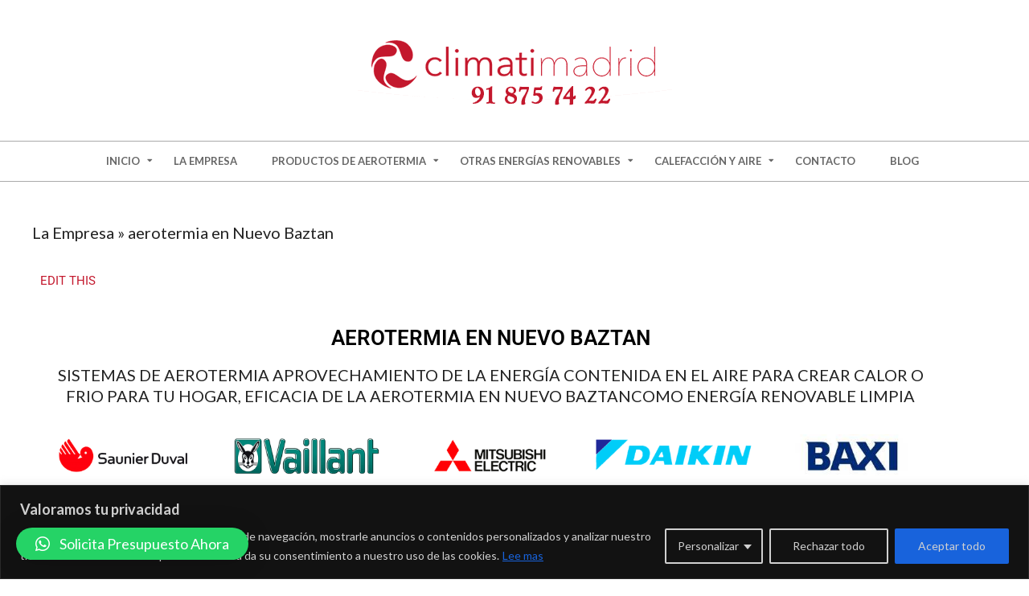

--- FILE ---
content_type: text/html; charset=UTF-8
request_url: https://aerotermiasmadrid.com/la-empresa/aerotermia-en-nuevo-baztan/
body_size: 39416
content:
<!DOCTYPE html>
<html lang="es" class="no-js">

<head>
<meta charset="UTF-8" />
<meta name='robots' content='index, follow, max-image-preview:large, max-snippet:-1, max-video-preview:-1' />
<meta name="viewport" content="width=device-width, initial-scale=1" />
<meta name="generator" content="Hoot Ubix 1.12.1" />

	<!-- This site is optimized with the Yoast SEO plugin v26.8 - https://yoast.com/product/yoast-seo-wordpress/ -->
	<title>aerotermia en Nuevo Baztan - aerotermia madrid</title>
	<meta name="description" content="aerotermia en Nuevo Baztan" />
	<link rel="canonical" href="http://aerotermiamadrid.live-website.com/la-empresa/aerotermia-en-nuevo-baztan" />
	<meta property="og:locale" content="es_ES" />
	<meta property="og:type" content="article" />
	<meta property="og:title" content="aerotermia en Nuevo Baztan - aerotermia madrid" />
	<meta property="og:description" content="aerotermia en Nuevo Baztan" />
	<meta property="og:url" content="http://aerotermiamadrid.live-website.com/la-empresa/aerotermia-en-nuevo-baztan" />
	<meta property="og:site_name" content="aerotermia madrid" />
	<meta property="article:modified_time" content="2023-11-02T09:38:04+00:00" />
	<meta property="og:image" content="http://aerotermiamadrid.live-website.com/wp-content/uploads/2021/11/saunier-300x75-1-1.png" />
	<meta name="twitter:card" content="summary_large_image" />
	<meta name="twitter:label1" content="Tiempo de lectura" />
	<meta name="twitter:data1" content="8 minutos" />
	<script type="application/ld+json" class="yoast-schema-graph">{"@context":"https://schema.org","@graph":[{"@type":"WebPage","@id":"https://aerotermiamadrid.live-website.com/la-empresa/aerotermia-en-nuevo-baztan/","url":"http://aerotermiamadrid.live-website.com/la-empresa/aerotermia-en-nuevo-baztan","name":"aerotermia en Nuevo Baztan - aerotermia madrid","isPartOf":{"@id":"https://aerotermiamadrid.live-website.com/#website"},"primaryImageOfPage":{"@id":"http://aerotermiamadrid.live-website.com/la-empresa/aerotermia-en-nuevo-baztan#primaryimage"},"image":{"@id":"http://aerotermiamadrid.live-website.com/la-empresa/aerotermia-en-nuevo-baztan#primaryimage"},"thumbnailUrl":"https://aerotermiasmadrid.com/wp-content/uploads/2021/11/saunier-300x75-1-1.png","datePublished":"2022-01-19T11:14:34+00:00","dateModified":"2023-11-02T09:38:04+00:00","description":"aerotermia en Nuevo Baztan","breadcrumb":{"@id":"http://aerotermiamadrid.live-website.com/la-empresa/aerotermia-en-nuevo-baztan#breadcrumb"},"inLanguage":"es","potentialAction":[{"@type":"ReadAction","target":["http://aerotermiamadrid.live-website.com/la-empresa/aerotermia-en-nuevo-baztan"]}]},{"@type":"ImageObject","inLanguage":"es","@id":"http://aerotermiamadrid.live-website.com/la-empresa/aerotermia-en-nuevo-baztan#primaryimage","url":"https://aerotermiasmadrid.com/wp-content/uploads/2021/11/saunier-300x75-1-1.png","contentUrl":"https://aerotermiasmadrid.com/wp-content/uploads/2021/11/saunier-300x75-1-1.png","width":300,"height":75},{"@type":"BreadcrumbList","@id":"http://aerotermiamadrid.live-website.com/la-empresa/aerotermia-en-nuevo-baztan#breadcrumb","itemListElement":[{"@type":"ListItem","position":1,"name":"Portada","item":"https://aerotermiasmadrid.com/"},{"@type":"ListItem","position":2,"name":"La Empresa","item":"https://aerotermiamadrid.live-website.com/la-empresa/"},{"@type":"ListItem","position":3,"name":"aerotermia en Nuevo Baztan"}]},{"@type":"WebSite","@id":"https://aerotermiamadrid.live-website.com/#website","url":"https://aerotermiamadrid.live-website.com/","name":"aerotermia madrid","description":"Empresa instaladora de Productos de Aerotermia y otras energías renovables, calefacción y Aire Acondiconado","publisher":{"@id":"https://aerotermiamadrid.live-website.com/#organization"},"potentialAction":[{"@type":"SearchAction","target":{"@type":"EntryPoint","urlTemplate":"https://aerotermiamadrid.live-website.com/?s={search_term_string}"},"query-input":{"@type":"PropertyValueSpecification","valueRequired":true,"valueName":"search_term_string"}}],"inLanguage":"es"},{"@type":"Organization","@id":"https://aerotermiamadrid.live-website.com/#organization","name":"aerotermia madrid","url":"https://aerotermiamadrid.live-website.com/","logo":{"@type":"ImageObject","inLanguage":"es","@id":"https://aerotermiamadrid.live-website.com/#/schema/logo/image/","url":"https://aerotermiasmadrid.com/wp-content/uploads/2020/04/cropped-cropped-logo-3.png","contentUrl":"https://aerotermiasmadrid.com/wp-content/uploads/2020/04/cropped-cropped-logo-3.png","width":392,"height":105,"caption":"aerotermia madrid"},"image":{"@id":"https://aerotermiamadrid.live-website.com/#/schema/logo/image/"}}]}</script>
	<!-- / Yoast SEO plugin. -->


<link rel='dns-prefetch' href='//www.googletagmanager.com' />
<link rel='dns-prefetch' href='//fonts.googleapis.com' />
<link rel="alternate" type="application/rss+xml" title="aerotermia madrid &raquo; Feed" href="https://aerotermiasmadrid.com/feed/" />
<link rel="alternate" type="application/rss+xml" title="aerotermia madrid &raquo; Feed de los comentarios" href="https://aerotermiasmadrid.com/comments/feed/" />
<link rel="pingback" href="https://aerotermiasmadrid.com/xmlrpc.php" />
<link rel="profile" href="http://gmpg.org/xfn/11" />
<link rel="alternate" title="oEmbed (JSON)" type="application/json+oembed" href="https://aerotermiasmadrid.com/wp-json/oembed/1.0/embed?url=https%3A%2F%2Faerotermiasmadrid.com%2Fla-empresa%2Faerotermia-en-nuevo-baztan%2F" />
<link rel="alternate" title="oEmbed (XML)" type="text/xml+oembed" href="https://aerotermiasmadrid.com/wp-json/oembed/1.0/embed?url=https%3A%2F%2Faerotermiasmadrid.com%2Fla-empresa%2Faerotermia-en-nuevo-baztan%2F&#038;format=xml" />
<link rel="preload" href="https://aerotermiasmadrid.com/wp-content/themes/hoot-ubix/hybrid/extend/css/webfonts/fa-solid-900.woff2" as="font" crossorigin="anonymous">
<link rel="preload" href="https://aerotermiasmadrid.com/wp-content/themes/hoot-ubix/hybrid/extend/css/webfonts/fa-regular-400.woff2" as="font" crossorigin="anonymous">
<link rel="preload" href="https://aerotermiasmadrid.com/wp-content/themes/hoot-ubix/hybrid/extend/css/webfonts/fa-brands-400.woff2" as="font" crossorigin="anonymous">
<style id='wp-img-auto-sizes-contain-inline-css'>
img:is([sizes=auto i],[sizes^="auto," i]){contain-intrinsic-size:3000px 1500px}
/*# sourceURL=wp-img-auto-sizes-contain-inline-css */
</style>
<link rel='stylesheet' id='fluentform-elementor-widget-css' href='https://aerotermiasmadrid.com/wp-content/plugins/fluentform/assets/css/fluent-forms-elementor-widget.css?ver=5.2.7' media='all' />
<style id='wp-emoji-styles-inline-css'>

	img.wp-smiley, img.emoji {
		display: inline !important;
		border: none !important;
		box-shadow: none !important;
		height: 1em !important;
		width: 1em !important;
		margin: 0 0.07em !important;
		vertical-align: -0.1em !important;
		background: none !important;
		padding: 0 !important;
	}
/*# sourceURL=wp-emoji-styles-inline-css */
</style>
<link rel='stylesheet' id='wp-block-library-css' href='https://aerotermiasmadrid.com/wp-includes/css/dist/block-library/style.min.css?ver=6.9' media='all' />
<style id='wp-block-library-theme-inline-css'>
.wp-block-audio :where(figcaption){color:#555;font-size:13px;text-align:center}.is-dark-theme .wp-block-audio :where(figcaption){color:#ffffffa6}.wp-block-audio{margin:0 0 1em}.wp-block-code{border:1px solid #ccc;border-radius:4px;font-family:Menlo,Consolas,monaco,monospace;padding:.8em 1em}.wp-block-embed :where(figcaption){color:#555;font-size:13px;text-align:center}.is-dark-theme .wp-block-embed :where(figcaption){color:#ffffffa6}.wp-block-embed{margin:0 0 1em}.blocks-gallery-caption{color:#555;font-size:13px;text-align:center}.is-dark-theme .blocks-gallery-caption{color:#ffffffa6}:root :where(.wp-block-image figcaption){color:#555;font-size:13px;text-align:center}.is-dark-theme :root :where(.wp-block-image figcaption){color:#ffffffa6}.wp-block-image{margin:0 0 1em}.wp-block-pullquote{border-bottom:4px solid;border-top:4px solid;color:currentColor;margin-bottom:1.75em}.wp-block-pullquote :where(cite),.wp-block-pullquote :where(footer),.wp-block-pullquote__citation{color:currentColor;font-size:.8125em;font-style:normal;text-transform:uppercase}.wp-block-quote{border-left:.25em solid;margin:0 0 1.75em;padding-left:1em}.wp-block-quote cite,.wp-block-quote footer{color:currentColor;font-size:.8125em;font-style:normal;position:relative}.wp-block-quote:where(.has-text-align-right){border-left:none;border-right:.25em solid;padding-left:0;padding-right:1em}.wp-block-quote:where(.has-text-align-center){border:none;padding-left:0}.wp-block-quote.is-large,.wp-block-quote.is-style-large,.wp-block-quote:where(.is-style-plain){border:none}.wp-block-search .wp-block-search__label{font-weight:700}.wp-block-search__button{border:1px solid #ccc;padding:.375em .625em}:where(.wp-block-group.has-background){padding:1.25em 2.375em}.wp-block-separator.has-css-opacity{opacity:.4}.wp-block-separator{border:none;border-bottom:2px solid;margin-left:auto;margin-right:auto}.wp-block-separator.has-alpha-channel-opacity{opacity:1}.wp-block-separator:not(.is-style-wide):not(.is-style-dots){width:100px}.wp-block-separator.has-background:not(.is-style-dots){border-bottom:none;height:1px}.wp-block-separator.has-background:not(.is-style-wide):not(.is-style-dots){height:2px}.wp-block-table{margin:0 0 1em}.wp-block-table td,.wp-block-table th{word-break:normal}.wp-block-table :where(figcaption){color:#555;font-size:13px;text-align:center}.is-dark-theme .wp-block-table :where(figcaption){color:#ffffffa6}.wp-block-video :where(figcaption){color:#555;font-size:13px;text-align:center}.is-dark-theme .wp-block-video :where(figcaption){color:#ffffffa6}.wp-block-video{margin:0 0 1em}:root :where(.wp-block-template-part.has-background){margin-bottom:0;margin-top:0;padding:1.25em 2.375em}
/*# sourceURL=/wp-includes/css/dist/block-library/theme.min.css */
</style>
<style id='classic-theme-styles-inline-css'>
/*! This file is auto-generated */
.wp-block-button__link{color:#fff;background-color:#32373c;border-radius:9999px;box-shadow:none;text-decoration:none;padding:calc(.667em + 2px) calc(1.333em + 2px);font-size:1.125em}.wp-block-file__button{background:#32373c;color:#fff;text-decoration:none}
/*# sourceURL=/wp-includes/css/classic-themes.min.css */
</style>
<style id='global-styles-inline-css'>
:root{--wp--preset--aspect-ratio--square: 1;--wp--preset--aspect-ratio--4-3: 4/3;--wp--preset--aspect-ratio--3-4: 3/4;--wp--preset--aspect-ratio--3-2: 3/2;--wp--preset--aspect-ratio--2-3: 2/3;--wp--preset--aspect-ratio--16-9: 16/9;--wp--preset--aspect-ratio--9-16: 9/16;--wp--preset--color--black: #000000;--wp--preset--color--cyan-bluish-gray: #abb8c3;--wp--preset--color--white: #ffffff;--wp--preset--color--pale-pink: #f78da7;--wp--preset--color--vivid-red: #cf2e2e;--wp--preset--color--luminous-vivid-orange: #ff6900;--wp--preset--color--luminous-vivid-amber: #fcb900;--wp--preset--color--light-green-cyan: #7bdcb5;--wp--preset--color--vivid-green-cyan: #00d084;--wp--preset--color--pale-cyan-blue: #8ed1fc;--wp--preset--color--vivid-cyan-blue: #0693e3;--wp--preset--color--vivid-purple: #9b51e0;--wp--preset--color--accent: #c3182d;--wp--preset--color--accent-font: #ffffff;--wp--preset--gradient--vivid-cyan-blue-to-vivid-purple: linear-gradient(135deg,rgb(6,147,227) 0%,rgb(155,81,224) 100%);--wp--preset--gradient--light-green-cyan-to-vivid-green-cyan: linear-gradient(135deg,rgb(122,220,180) 0%,rgb(0,208,130) 100%);--wp--preset--gradient--luminous-vivid-amber-to-luminous-vivid-orange: linear-gradient(135deg,rgb(252,185,0) 0%,rgb(255,105,0) 100%);--wp--preset--gradient--luminous-vivid-orange-to-vivid-red: linear-gradient(135deg,rgb(255,105,0) 0%,rgb(207,46,46) 100%);--wp--preset--gradient--very-light-gray-to-cyan-bluish-gray: linear-gradient(135deg,rgb(238,238,238) 0%,rgb(169,184,195) 100%);--wp--preset--gradient--cool-to-warm-spectrum: linear-gradient(135deg,rgb(74,234,220) 0%,rgb(151,120,209) 20%,rgb(207,42,186) 40%,rgb(238,44,130) 60%,rgb(251,105,98) 80%,rgb(254,248,76) 100%);--wp--preset--gradient--blush-light-purple: linear-gradient(135deg,rgb(255,206,236) 0%,rgb(152,150,240) 100%);--wp--preset--gradient--blush-bordeaux: linear-gradient(135deg,rgb(254,205,165) 0%,rgb(254,45,45) 50%,rgb(107,0,62) 100%);--wp--preset--gradient--luminous-dusk: linear-gradient(135deg,rgb(255,203,112) 0%,rgb(199,81,192) 50%,rgb(65,88,208) 100%);--wp--preset--gradient--pale-ocean: linear-gradient(135deg,rgb(255,245,203) 0%,rgb(182,227,212) 50%,rgb(51,167,181) 100%);--wp--preset--gradient--electric-grass: linear-gradient(135deg,rgb(202,248,128) 0%,rgb(113,206,126) 100%);--wp--preset--gradient--midnight: linear-gradient(135deg,rgb(2,3,129) 0%,rgb(40,116,252) 100%);--wp--preset--font-size--small: 13px;--wp--preset--font-size--medium: 20px;--wp--preset--font-size--large: 36px;--wp--preset--font-size--x-large: 42px;--wp--preset--spacing--20: 0.44rem;--wp--preset--spacing--30: 0.67rem;--wp--preset--spacing--40: 1rem;--wp--preset--spacing--50: 1.5rem;--wp--preset--spacing--60: 2.25rem;--wp--preset--spacing--70: 3.38rem;--wp--preset--spacing--80: 5.06rem;--wp--preset--shadow--natural: 6px 6px 9px rgba(0, 0, 0, 0.2);--wp--preset--shadow--deep: 12px 12px 50px rgba(0, 0, 0, 0.4);--wp--preset--shadow--sharp: 6px 6px 0px rgba(0, 0, 0, 0.2);--wp--preset--shadow--outlined: 6px 6px 0px -3px rgb(255, 255, 255), 6px 6px rgb(0, 0, 0);--wp--preset--shadow--crisp: 6px 6px 0px rgb(0, 0, 0);}:where(.is-layout-flex){gap: 0.5em;}:where(.is-layout-grid){gap: 0.5em;}body .is-layout-flex{display: flex;}.is-layout-flex{flex-wrap: wrap;align-items: center;}.is-layout-flex > :is(*, div){margin: 0;}body .is-layout-grid{display: grid;}.is-layout-grid > :is(*, div){margin: 0;}:where(.wp-block-columns.is-layout-flex){gap: 2em;}:where(.wp-block-columns.is-layout-grid){gap: 2em;}:where(.wp-block-post-template.is-layout-flex){gap: 1.25em;}:where(.wp-block-post-template.is-layout-grid){gap: 1.25em;}.has-black-color{color: var(--wp--preset--color--black) !important;}.has-cyan-bluish-gray-color{color: var(--wp--preset--color--cyan-bluish-gray) !important;}.has-white-color{color: var(--wp--preset--color--white) !important;}.has-pale-pink-color{color: var(--wp--preset--color--pale-pink) !important;}.has-vivid-red-color{color: var(--wp--preset--color--vivid-red) !important;}.has-luminous-vivid-orange-color{color: var(--wp--preset--color--luminous-vivid-orange) !important;}.has-luminous-vivid-amber-color{color: var(--wp--preset--color--luminous-vivid-amber) !important;}.has-light-green-cyan-color{color: var(--wp--preset--color--light-green-cyan) !important;}.has-vivid-green-cyan-color{color: var(--wp--preset--color--vivid-green-cyan) !important;}.has-pale-cyan-blue-color{color: var(--wp--preset--color--pale-cyan-blue) !important;}.has-vivid-cyan-blue-color{color: var(--wp--preset--color--vivid-cyan-blue) !important;}.has-vivid-purple-color{color: var(--wp--preset--color--vivid-purple) !important;}.has-black-background-color{background-color: var(--wp--preset--color--black) !important;}.has-cyan-bluish-gray-background-color{background-color: var(--wp--preset--color--cyan-bluish-gray) !important;}.has-white-background-color{background-color: var(--wp--preset--color--white) !important;}.has-pale-pink-background-color{background-color: var(--wp--preset--color--pale-pink) !important;}.has-vivid-red-background-color{background-color: var(--wp--preset--color--vivid-red) !important;}.has-luminous-vivid-orange-background-color{background-color: var(--wp--preset--color--luminous-vivid-orange) !important;}.has-luminous-vivid-amber-background-color{background-color: var(--wp--preset--color--luminous-vivid-amber) !important;}.has-light-green-cyan-background-color{background-color: var(--wp--preset--color--light-green-cyan) !important;}.has-vivid-green-cyan-background-color{background-color: var(--wp--preset--color--vivid-green-cyan) !important;}.has-pale-cyan-blue-background-color{background-color: var(--wp--preset--color--pale-cyan-blue) !important;}.has-vivid-cyan-blue-background-color{background-color: var(--wp--preset--color--vivid-cyan-blue) !important;}.has-vivid-purple-background-color{background-color: var(--wp--preset--color--vivid-purple) !important;}.has-black-border-color{border-color: var(--wp--preset--color--black) !important;}.has-cyan-bluish-gray-border-color{border-color: var(--wp--preset--color--cyan-bluish-gray) !important;}.has-white-border-color{border-color: var(--wp--preset--color--white) !important;}.has-pale-pink-border-color{border-color: var(--wp--preset--color--pale-pink) !important;}.has-vivid-red-border-color{border-color: var(--wp--preset--color--vivid-red) !important;}.has-luminous-vivid-orange-border-color{border-color: var(--wp--preset--color--luminous-vivid-orange) !important;}.has-luminous-vivid-amber-border-color{border-color: var(--wp--preset--color--luminous-vivid-amber) !important;}.has-light-green-cyan-border-color{border-color: var(--wp--preset--color--light-green-cyan) !important;}.has-vivid-green-cyan-border-color{border-color: var(--wp--preset--color--vivid-green-cyan) !important;}.has-pale-cyan-blue-border-color{border-color: var(--wp--preset--color--pale-cyan-blue) !important;}.has-vivid-cyan-blue-border-color{border-color: var(--wp--preset--color--vivid-cyan-blue) !important;}.has-vivid-purple-border-color{border-color: var(--wp--preset--color--vivid-purple) !important;}.has-vivid-cyan-blue-to-vivid-purple-gradient-background{background: var(--wp--preset--gradient--vivid-cyan-blue-to-vivid-purple) !important;}.has-light-green-cyan-to-vivid-green-cyan-gradient-background{background: var(--wp--preset--gradient--light-green-cyan-to-vivid-green-cyan) !important;}.has-luminous-vivid-amber-to-luminous-vivid-orange-gradient-background{background: var(--wp--preset--gradient--luminous-vivid-amber-to-luminous-vivid-orange) !important;}.has-luminous-vivid-orange-to-vivid-red-gradient-background{background: var(--wp--preset--gradient--luminous-vivid-orange-to-vivid-red) !important;}.has-very-light-gray-to-cyan-bluish-gray-gradient-background{background: var(--wp--preset--gradient--very-light-gray-to-cyan-bluish-gray) !important;}.has-cool-to-warm-spectrum-gradient-background{background: var(--wp--preset--gradient--cool-to-warm-spectrum) !important;}.has-blush-light-purple-gradient-background{background: var(--wp--preset--gradient--blush-light-purple) !important;}.has-blush-bordeaux-gradient-background{background: var(--wp--preset--gradient--blush-bordeaux) !important;}.has-luminous-dusk-gradient-background{background: var(--wp--preset--gradient--luminous-dusk) !important;}.has-pale-ocean-gradient-background{background: var(--wp--preset--gradient--pale-ocean) !important;}.has-electric-grass-gradient-background{background: var(--wp--preset--gradient--electric-grass) !important;}.has-midnight-gradient-background{background: var(--wp--preset--gradient--midnight) !important;}.has-small-font-size{font-size: var(--wp--preset--font-size--small) !important;}.has-medium-font-size{font-size: var(--wp--preset--font-size--medium) !important;}.has-large-font-size{font-size: var(--wp--preset--font-size--large) !important;}.has-x-large-font-size{font-size: var(--wp--preset--font-size--x-large) !important;}
:where(.wp-block-post-template.is-layout-flex){gap: 1.25em;}:where(.wp-block-post-template.is-layout-grid){gap: 1.25em;}
:where(.wp-block-term-template.is-layout-flex){gap: 1.25em;}:where(.wp-block-term-template.is-layout-grid){gap: 1.25em;}
:where(.wp-block-columns.is-layout-flex){gap: 2em;}:where(.wp-block-columns.is-layout-grid){gap: 2em;}
:root :where(.wp-block-pullquote){font-size: 1.5em;line-height: 1.6;}
/*# sourceURL=global-styles-inline-css */
</style>
<link rel='stylesheet' id='hootubix-google-fonts-css' href='https://fonts.googleapis.com/css2?family=Graduate:ital,wght@0,400&#038;family=Lato:ital,wght@0,300;0,400;0,500;0,600;0,700;0,800;1,400;1,700&#038;display=swap' media='all' />
<link rel='stylesheet' id='hybrid-gallery-css' href='https://aerotermiasmadrid.com/wp-content/themes/hoot-ubix/hybrid/css/gallery.min.css?ver=4.0.0' media='all' />
<link rel='stylesheet' id='font-awesome-css' href='https://aerotermiasmadrid.com/wp-content/themes/hoot-ubix/hybrid/extend/css/font-awesome.css?ver=5.15.4' media='all' />
<link rel='stylesheet' id='qlwapp-css' href='https://aerotermiasmadrid.com/wp-content/plugins/wp-whatsapp-chat/build/frontend/css/style.css?ver=7.5.0' media='all' />
<link rel='stylesheet' id='hybridextend-style-css' href='https://aerotermiasmadrid.com/wp-content/themes/hoot-ubix/style.css?ver=1.12.1' media='all' />
<link rel='stylesheet' id='hootubix-wpblocks-css' href='https://aerotermiasmadrid.com/wp-content/themes/hoot-ubix/include/blocks/wpblocks.css?ver=1.12.1' media='all' />
<style id='hootubix-wpblocks-inline-css'>
.hgrid {
	max-width: 1260px;
} 
a {
	color: #c3182d;
} 
.accent-typo {
	background: #c3182d;
	color: #ffffff;
} 
.invert-typo {
	color: #ffffff;
} 
.enforce-typo {
	background: #ffffff;
} 
body.wordpress input[type="submit"], body.wordpress #submit, body.wordpress .button,.wc-block-components-button, .woocommerce #respond input#submit.alt, .woocommerce a.button.alt, .woocommerce button.button.alt, .woocommerce input.button.alt {
	background: #c3182d;
	color: #ffffff;
} 
body.wordpress input[type="submit"]:hover, body.wordpress #submit:hover, body.wordpress .button:hover, body.wordpress input[type="submit"]:focus, body.wordpress #submit:focus, body.wordpress .button:focus,.wc-block-components-button:hover, .woocommerce #respond input#submit.alt:hover, .woocommerce a.button.alt:hover, .woocommerce button.button.alt:hover, .woocommerce input.button.alt {
	background: #ac1528;
	color: #ffffff;
} 
body {
	background-color: #ffffff;
} 
.site-logo-with-icon #site-title i {
	font-size: 50px;
} 
.site-logo-mixed-image img {
	max-width: 200px;
} 
.menu-items > li.current-menu-item:not(.nohighlight), .menu-items > li:hover,.sf-menu ul li:hover > a {
	background: #c3182d;
	color: #ffffff;
} 
.entry-footer .entry-byline {
	color: #c3182d;
} 
.more-link {
	border-color: #c3182d;
	color: #c3182d;
} 
.more-link a, .more-link a:hover {
	background: #c3182d;
	color: #ffffff;
} 
.lSSlideOuter .lSPager.lSpg > li:hover a, .lSSlideOuter .lSPager.lSpg > li.active a {
	background-color: #c3182d;
} 
.frontpage-area.module-bg-accent {
	background-color: #c3182d;
} 
.content-block-style3 .content-block-icon {
	background: #ffffff;
} 
.content-block-icon i {
	color: #c3182d;
} 
.icon-style-circle, .icon-style-square {
	border-color: #c3182d;
} 
#infinite-handle span,.lrm-form a.button, .lrm-form button, .lrm-form button[type=submit], .lrm-form #buddypress input[type=submit], .lrm-form input[type=submit] {
	background: #c3182d;
	color: #ffffff;
} 
.woocommerce nav.woocommerce-pagination ul li a:focus, .woocommerce nav.woocommerce-pagination ul li a:hover {
	color: #c3182d;
} 
:root .has-accent-color,.is-style-outline>.wp-block-button__link:not(.has-text-color), .wp-block-button__link.is-style-outline:not(.has-text-color) {
	color: #c3182d;
} 
:root .has-accent-background-color,.wp-block-button__link,.wp-block-button__link:hover,.wp-block-search__button,.wp-block-search__button:hover, .wp-block-file__button,.wp-block-file__button:hover {
	background: #c3182d;
} 
:root .has-accent-font-color,.wp-block-button__link,.wp-block-button__link:hover,.wp-block-search__button,.wp-block-search__button:hover, .wp-block-file__button,.wp-block-file__button:hover {
	color: #ffffff;
} 
:root .has-accent-font-background-color {
	background: #ffffff;
}
/*# sourceURL=hootubix-wpblocks-inline-css */
</style>
<link rel='stylesheet' id='elementor-icons-css' href='https://aerotermiasmadrid.com/wp-content/plugins/elementor/assets/lib/eicons/css/elementor-icons.min.css?ver=5.46.0' media='all' />
<link rel='stylesheet' id='elementor-frontend-css' href='https://aerotermiasmadrid.com/wp-content/plugins/elementor/assets/css/frontend.min.css?ver=3.34.2' media='all' />
<link rel='stylesheet' id='elementor-post-64-css' href='https://aerotermiasmadrid.com/wp-content/uploads/elementor/css/post-64.css?ver=1769028649' media='all' />
<link rel='stylesheet' id='widget-heading-css' href='https://aerotermiasmadrid.com/wp-content/plugins/elementor/assets/css/widget-heading.min.css?ver=3.34.2' media='all' />
<link rel='stylesheet' id='widget-image-css' href='https://aerotermiasmadrid.com/wp-content/plugins/elementor/assets/css/widget-image.min.css?ver=3.34.2' media='all' />
<link rel='stylesheet' id='widget-divider-css' href='https://aerotermiasmadrid.com/wp-content/plugins/elementor/assets/css/widget-divider.min.css?ver=3.34.2' media='all' />
<link rel='stylesheet' id='widget-video-css' href='https://aerotermiasmadrid.com/wp-content/plugins/elementor/assets/css/widget-video.min.css?ver=3.34.2' media='all' />
<link rel='stylesheet' id='elementor-post-470-css' href='https://aerotermiasmadrid.com/wp-content/uploads/elementor/css/post-470.css?ver=1769071543' media='all' />
<link rel='stylesheet' id='eael-general-css' href='https://aerotermiasmadrid.com/wp-content/plugins/essential-addons-for-elementor-lite/assets/front-end/css/view/general.min.css?ver=6.5.8' media='all' />
<link rel='stylesheet' id='elementor-gf-local-roboto-css' href='https://aerotermiasmadrid.com/wp-content/uploads/elementor/google-fonts/css/roboto.css?ver=1742242693' media='all' />
<link rel='stylesheet' id='elementor-gf-local-robotoslab-css' href='https://aerotermiasmadrid.com/wp-content/uploads/elementor/google-fonts/css/robotoslab.css?ver=1742242695' media='all' />
<script id="cookie-law-info-js-extra">
var _ckyConfig = {"_ipData":[],"_assetsURL":"https://aerotermiasmadrid.com/wp-content/plugins/cookie-law-info/lite/frontend/images/","_publicURL":"https://aerotermiasmadrid.com","_expiry":"365","_categories":[{"name":"Necesaria","slug":"necessary","isNecessary":true,"ccpaDoNotSell":true,"cookies":[],"active":true,"defaultConsent":{"gdpr":true,"ccpa":true}},{"name":"Funcional","slug":"functional","isNecessary":false,"ccpaDoNotSell":true,"cookies":[],"active":true,"defaultConsent":{"gdpr":false,"ccpa":false}},{"name":"Anal\u00edtica","slug":"analytics","isNecessary":false,"ccpaDoNotSell":true,"cookies":[{"cookieID":"google-analytics.com","domain":"google-analytics.com","provider":""}],"active":true,"defaultConsent":{"gdpr":true,"ccpa":false}},{"name":"El rendimiento","slug":"performance","isNecessary":false,"ccpaDoNotSell":true,"cookies":[{"cookieID":"search.google.com","domain":"search.google.com","provider":""}],"active":true,"defaultConsent":{"gdpr":true,"ccpa":false}},{"name":"Anuncio","slug":"advertisement","isNecessary":false,"ccpaDoNotSell":true,"cookies":[],"active":true,"defaultConsent":{"gdpr":false,"ccpa":false}}],"_activeLaw":"gdpr","_rootDomain":"","_block":"1","_showBanner":"1","_bannerConfig":{"settings":{"type":"classic","preferenceCenterType":"pushdown","position":"bottom","applicableLaw":"gdpr"},"behaviours":{"reloadBannerOnAccept":false,"loadAnalyticsByDefault":false,"animations":{"onLoad":"animate","onHide":"sticky"}},"config":{"revisitConsent":{"status":false,"tag":"revisit-consent","position":"bottom-left","meta":{"url":"#"},"styles":{"background-color":"#0056A7"},"elements":{"title":{"type":"text","tag":"revisit-consent-title","status":true,"styles":{"color":"#0056a7"}}}},"preferenceCenter":{"toggle":{"status":true,"tag":"detail-category-toggle","type":"toggle","states":{"active":{"styles":{"background-color":"#1863DC"}},"inactive":{"styles":{"background-color":"#D0D5D2"}}}}},"categoryPreview":{"status":false,"toggle":{"status":true,"tag":"detail-category-preview-toggle","type":"toggle","states":{"active":{"styles":{"background-color":"#1863DC"}},"inactive":{"styles":{"background-color":"#D0D5D2"}}}}},"videoPlaceholder":{"status":true,"styles":{"background-color":"#000000","border-color":"#000000cc","color":"#ffffff"}},"readMore":{"status":true,"tag":"readmore-button","type":"link","meta":{"noFollow":true,"newTab":true},"styles":{"color":"#1863dc","background-color":"transparent","border-color":"transparent"}},"auditTable":{"status":true},"optOption":{"status":true,"toggle":{"status":true,"tag":"optout-option-toggle","type":"toggle","states":{"active":{"styles":{"background-color":"#1863dc"}},"inactive":{"styles":{"background-color":"#FFFFFF"}}}}}}},"_version":"3.2.8","_logConsent":"1","_tags":[{"tag":"accept-button","styles":{"color":"#d0d0d0","background-color":"#1863dc","border-color":"#1863dc"}},{"tag":"reject-button","styles":{"color":"#d0d0d0","background-color":"transparent","border-color":"#d0d0d0"}},{"tag":"settings-button","styles":{"color":"#d0d0d0","background-color":"transparent","border-color":"#d0d0d0"}},{"tag":"readmore-button","styles":{"color":"#1863dc","background-color":"transparent","border-color":"transparent"}},{"tag":"donotsell-button","styles":{"color":"#1863dc","background-color":"transparent","border-color":"transparent"}},{"tag":"accept-button","styles":{"color":"#d0d0d0","background-color":"#1863dc","border-color":"#1863dc"}},{"tag":"revisit-consent","styles":{"background-color":"#0056A7"}}],"_shortCodes":[{"key":"cky_readmore","content":"\u003Ca href=\"https://climatimadrid.es/privacidad\" class=\"cky-policy\" aria-label=\"Lee mas\" target=\"_blank\" rel=\"noopener\" data-cky-tag=\"readmore-button\"\u003ELee mas\u003C/a\u003E","tag":"readmore-button","status":true,"attributes":{"rel":"nofollow","target":"_blank"}},{"key":"cky_show_desc","content":"\u003Cbutton class=\"cky-show-desc-btn\" data-cky-tag=\"show-desc-button\" aria-label=\"Mostrar m\u00e1s\"\u003EMostrar m\u00e1s\u003C/button\u003E","tag":"show-desc-button","status":true,"attributes":[]},{"key":"cky_hide_desc","content":"\u003Cbutton class=\"cky-show-desc-btn\" data-cky-tag=\"hide-desc-button\" aria-label=\"Mostrar menos\"\u003EMostrar menos\u003C/button\u003E","tag":"hide-desc-button","status":true,"attributes":[]},{"key":"cky_category_toggle_label","content":"[cky_{{status}}_category_label] [cky_preference_{{category_slug}}_title]","tag":"","status":true,"attributes":[]},{"key":"cky_enable_category_label","content":"Permitir","tag":"","status":true,"attributes":[]},{"key":"cky_disable_category_label","content":"Desactivar","tag":"","status":true,"attributes":[]},{"key":"cky_video_placeholder","content":"\u003Cdiv class=\"video-placeholder-normal\" data-cky-tag=\"video-placeholder\" id=\"[UNIQUEID]\"\u003E\u003Cp class=\"video-placeholder-text-normal\" data-cky-tag=\"placeholder-title\"\u003EPor favor acepte el consentimiento de cookies\u003C/p\u003E\u003C/div\u003E","tag":"","status":true,"attributes":[]},{"key":"cky_enable_optout_label","content":"Permitir","tag":"","status":true,"attributes":[]},{"key":"cky_disable_optout_label","content":"Desactivar","tag":"","status":true,"attributes":[]},{"key":"cky_optout_toggle_label","content":"[cky_{{status}}_optout_label] [cky_optout_option_title]","tag":"","status":true,"attributes":[]},{"key":"cky_optout_option_title","content":"No venda mi informaci\u00f3n personal","tag":"","status":true,"attributes":[]},{"key":"cky_optout_close_label","content":"Cerca","tag":"","status":true,"attributes":[]}],"_rtl":"","_language":"es","_providersToBlock":[]};
var _ckyStyles = {"css":".cky-hide{display: none;}.cky-btn-revisit-wrapper{display: flex; align-items: center; justify-content: center; background: #0056a7; width: 45px; height: 45px; border-radius: 50%; position: fixed; z-index: 999999; cursor: pointer;}.cky-revisit-bottom-left{bottom: 15px; left: 15px;}.cky-revisit-bottom-right{bottom: 15px; right: 15px;}.cky-btn-revisit-wrapper .cky-btn-revisit{display: flex; align-items: center; justify-content: center; background: none; border: none; cursor: pointer; position: relative; margin: 0; padding: 0;}.cky-btn-revisit-wrapper .cky-btn-revisit img{max-width: fit-content; margin: 0; height: 30px; width: 30px;}.cky-revisit-bottom-left:hover::before{content: attr(data-tooltip); position: absolute; background: #4E4B66; color: #ffffff; left: calc(100% + 7px); font-size: 12px; line-height: 16px; width: max-content; padding: 4px 8px; border-radius: 4px;}.cky-revisit-bottom-left:hover::after{position: absolute; content: \"\"; border: 5px solid transparent; left: calc(100% + 2px); border-left-width: 0; border-right-color: #4E4B66;}.cky-revisit-bottom-right:hover::before{content: attr(data-tooltip); position: absolute; background: #4E4B66; color: #ffffff; right: calc(100% + 7px); font-size: 12px; line-height: 16px; width: max-content; padding: 4px 8px; border-radius: 4px;}.cky-revisit-bottom-right:hover::after{position: absolute; content: \"\"; border: 5px solid transparent; right: calc(100% + 2px); border-right-width: 0; border-left-color: #4E4B66;}.cky-revisit-hide{display: none;}.cky-consent-container{position: fixed; width: 100%; box-sizing: border-box; z-index: 9999999;}.cky-classic-bottom{bottom: 0; left: 0;}.cky-classic-top{top: 0; left: 0;}.cky-consent-container .cky-consent-bar{background: #ffffff; border: 1px solid; padding: 16.5px 24px; box-shadow: 0 -1px 10px 0 #acabab4d;}.cky-consent-bar .cky-banner-btn-close{position: absolute; right: 9px; top: 5px; background: none; border: none; cursor: pointer; padding: 0; margin: 0; height: auto; width: auto; min-height: 0; line-height: 0; text-shadow: none; box-shadow: none;}.cky-consent-bar .cky-banner-btn-close img{width: 9px; height: 9px; margin: 0;}.cky-custom-brand-logo-wrapper .cky-custom-brand-logo{width: 100px; height: auto; margin: 0 0 10px 0;}.cky-notice .cky-title{color: #212121; font-weight: 700; font-size: 18px; line-height: 24px; margin: 0 0 10px 0;}.cky-notice-group{display: flex; justify-content: space-between; align-items: center;}.cky-notice-des *{font-size: 14px;}.cky-notice-des{color: #212121; font-size: 14px; line-height: 24px; font-weight: 400;}.cky-notice-des img{height: 25px; width: 25px;}.cky-consent-bar .cky-notice-des p{color: inherit; margin-top: 0; overflow-wrap: break-word;}.cky-notice-des p:last-child{margin-bottom: 0;}.cky-notice-des a.cky-policy,.cky-notice-des button.cky-policy{font-size: 14px; color: #1863dc; white-space: nowrap; cursor: pointer; background: transparent; border: 1px solid; text-decoration: underline;}.cky-notice-des button.cky-policy{padding: 0;}.cky-notice-des a.cky-policy:focus-visible,.cky-consent-bar .cky-banner-btn-close:focus-visible,.cky-notice-des button.cky-policy:focus-visible,.cky-category-direct-switch input[type=\"checkbox\"]:focus-visible,.cky-preference-content-wrapper .cky-show-desc-btn:focus-visible,.cky-accordion-header .cky-accordion-btn:focus-visible,.cky-switch input[type=\"checkbox\"]:focus-visible,.cky-footer-wrapper a:focus-visible,.cky-btn:focus-visible{outline: 2px solid #1863dc; outline-offset: 2px;}.cky-btn:focus:not(:focus-visible),.cky-accordion-header .cky-accordion-btn:focus:not(:focus-visible),.cky-preference-content-wrapper .cky-show-desc-btn:focus:not(:focus-visible),.cky-btn-revisit-wrapper .cky-btn-revisit:focus:not(:focus-visible),.cky-preference-header .cky-btn-close:focus:not(:focus-visible),.cky-banner-btn-close:focus:not(:focus-visible){outline: 0;}button.cky-show-desc-btn:not(:hover):not(:active){color: #1863dc; background: transparent;}button.cky-accordion-btn:not(:hover):not(:active),button.cky-banner-btn-close:not(:hover):not(:active),button.cky-btn-close:not(:hover):not(:active),button.cky-btn-revisit:not(:hover):not(:active){background: transparent;}.cky-consent-bar button:hover,.cky-modal.cky-modal-open button:hover,.cky-consent-bar button:focus,.cky-modal.cky-modal-open button:focus{text-decoration: none;}.cky-notice-btn-wrapper{display: flex; justify-content: center; align-items: center; margin-left: 15px;}.cky-notice-btn-wrapper .cky-btn{text-shadow: none; box-shadow: none;}.cky-btn{font-size: 14px; font-family: inherit; line-height: 24px; padding: 8px 27px; font-weight: 500; margin: 0 8px 0 0; border-radius: 2px; white-space: nowrap; cursor: pointer; text-align: center; text-transform: none; min-height: 0;}.cky-btn:hover{opacity: 0.8;}.cky-btn-customize{color: #1863dc; background: transparent; border: 2px solid; border-color: #1863dc; padding: 8px 28px 8px 14px; position: relative;}.cky-btn-reject{color: #1863dc; background: transparent; border: 2px solid #1863dc;}.cky-btn-accept{background: #1863dc; color: #ffffff; border: 2px solid #1863dc;}.cky-consent-bar .cky-btn-customize::after{position: absolute; content: \"\"; display: inline-block; top: 18px; right: 12px; border-left: 5px solid transparent; border-right: 5px solid transparent; border-top: 6px solid; border-top-color: inherit;}.cky-consent-container.cky-consent-bar-expand .cky-btn-customize::after{transform: rotate(-180deg);}.cky-btn:last-child{margin-right: 0;}@media (max-width: 768px){.cky-notice-group{display: block;}.cky-notice-btn-wrapper{margin: 0;}.cky-notice-btn-wrapper{flex-wrap: wrap;}.cky-notice-btn-wrapper .cky-btn{flex: auto; max-width: 100%; margin-top: 10px; white-space: unset;}}@media (max-width: 576px){.cky-btn-accept{order: 1; width: 100%;}.cky-btn-customize{order: 2;}.cky-btn-reject{order: 3; margin-right: 0;}.cky-consent-container.cky-consent-bar-expand .cky-consent-bar{display: none;}.cky-consent-container .cky-consent-bar{padding: 16.5px 0;}.cky-custom-brand-logo-wrapper .cky-custom-brand-logo, .cky-notice .cky-title, .cky-notice-des, .cky-notice-btn-wrapper, .cky-category-direct-preview-wrapper{padding: 0 24px;}.cky-notice-des{max-height: 40vh; overflow-y: scroll;}}@media (max-width: 352px){.cky-notice .cky-title{font-size: 16px;}.cky-notice-des *{font-size: 12px;}.cky-notice-des, .cky-btn, .cky-notice-des a.cky-policy{font-size: 12px;}}.cky-preference-wrapper{display: none;}.cky-consent-container.cky-classic-bottom.cky-consent-bar-expand{animation: cky-classic-expand 1s;}.cky-consent-container.cky-classic-bottom.cky-consent-bar-expand .cky-preference-wrapper{display: block;}@keyframes cky-classic-expand{0%{transform: translateY(50%);}100%{transform: translateY(0%);}}.cky-consent-container.cky-classic-top .cky-preference-wrapper{animation: cky-classic-top-expand 1s;}.cky-consent-container.cky-classic-top.cky-consent-bar-expand .cky-preference-wrapper{display: block;}@keyframes cky-classic-top-expand{0%{opacity: 0; transform: translateY(-50%);}50%{opacity: 0;}100%{opacity: 1; transform: translateY(0%);}}.cky-preference{padding: 0 24px; color: #212121; overflow-y: scroll; max-height: 48vh;}.cky-preference-center,.cky-preference,.cky-preference-header,.cky-footer-wrapper{background-color: inherit;}.cky-preference-center,.cky-preference,.cky-preference-body-wrapper,.cky-accordion-wrapper{color: inherit;}.cky-preference-header .cky-btn-close{cursor: pointer; vertical-align: middle; padding: 0; margin: 0; display: none; background: none; border: none; height: auto; width: auto; min-height: 0; line-height: 0; box-shadow: none; text-shadow: none;}.cky-preference-header .cky-btn-close img{margin: 0; height: 10px; width: 10px;}.cky-preference-header{margin: 16px 0 0 0; display: flex; align-items: center; justify-content: space-between;}.cky-preference-header .cky-preference-title{font-size: 18px; font-weight: 700; line-height: 24px;}.cky-preference-content-wrapper *{font-size: 14px;}.cky-preference-content-wrapper{font-size: 14px; line-height: 24px; font-weight: 400; padding: 12px 0; border-bottom: 1px solid;}.cky-preference-content-wrapper img{height: 25px; width: 25px;}.cky-preference-content-wrapper .cky-show-desc-btn{font-size: 14px; font-family: inherit; color: #1863dc; text-decoration: none; line-height: 24px; padding: 0; margin: 0; white-space: nowrap; cursor: pointer; background: transparent; border-color: transparent; text-transform: none; min-height: 0; text-shadow: none; box-shadow: none;}.cky-preference-body-wrapper .cky-preference-content-wrapper p{color: inherit; margin-top: 0;}.cky-accordion-wrapper{margin-bottom: 10px;}.cky-accordion{border-bottom: 1px solid;}.cky-accordion:last-child{border-bottom: none;}.cky-accordion .cky-accordion-item{display: flex; margin-top: 10px;}.cky-accordion .cky-accordion-body{display: none;}.cky-accordion.cky-accordion-active .cky-accordion-body{display: block; padding: 0 22px; margin-bottom: 16px;}.cky-accordion-header-wrapper{cursor: pointer; width: 100%;}.cky-accordion-item .cky-accordion-header{display: flex; justify-content: space-between; align-items: center;}.cky-accordion-header .cky-accordion-btn{font-size: 16px; font-family: inherit; color: #212121; line-height: 24px; background: none; border: none; font-weight: 700; padding: 0; margin: 0; cursor: pointer; text-transform: none; min-height: 0; text-shadow: none; box-shadow: none;}.cky-accordion-header .cky-always-active{color: #008000; font-weight: 600; line-height: 24px; font-size: 14px;}.cky-accordion-header-des *{font-size: 14px;}.cky-accordion-header-des{color: #212121; font-size: 14px; line-height: 24px; margin: 10px 0 16px 0;}.cky-accordion-header-wrapper .cky-accordion-header-des p{color: inherit; margin-top: 0;}.cky-accordion-chevron{margin-right: 22px; position: relative; cursor: pointer;}.cky-accordion-chevron-hide{display: none;}.cky-accordion .cky-accordion-chevron i::before{content: \"\"; position: absolute; border-right: 1.4px solid; border-bottom: 1.4px solid; border-color: inherit; height: 6px; width: 6px; -webkit-transform: rotate(-45deg); -moz-transform: rotate(-45deg); -ms-transform: rotate(-45deg); -o-transform: rotate(-45deg); transform: rotate(-45deg); transition: all 0.2s ease-in-out; top: 8px;}.cky-accordion.cky-accordion-active .cky-accordion-chevron i::before{-webkit-transform: rotate(45deg); -moz-transform: rotate(45deg); -ms-transform: rotate(45deg); -o-transform: rotate(45deg); transform: rotate(45deg);}.cky-audit-table{background: #f4f4f4; border-radius: 6px;}.cky-audit-table .cky-empty-cookies-text{color: inherit; font-size: 12px; line-height: 24px; margin: 0; padding: 10px;}.cky-audit-table .cky-cookie-des-table{font-size: 12px; line-height: 24px; font-weight: normal; padding: 15px 10px; border-bottom: 1px solid; border-bottom-color: inherit; margin: 0;}.cky-audit-table .cky-cookie-des-table:last-child{border-bottom: none;}.cky-audit-table .cky-cookie-des-table li{list-style-type: none; display: flex; padding: 3px 0;}.cky-audit-table .cky-cookie-des-table li:first-child{padding-top: 0;}.cky-cookie-des-table li div:first-child{width: 100px; font-weight: 600; word-break: break-word; word-wrap: break-word;}.cky-cookie-des-table li div:last-child{flex: 1; word-break: break-word; word-wrap: break-word; margin-left: 8px;}.cky-cookie-des-table li div:last-child p{color: inherit; margin-top: 0;}.cky-cookie-des-table li div:last-child p:last-child{margin-bottom: 0;}.cky-prefrence-btn-wrapper{display: flex; align-items: center; justify-content: flex-end; padding: 18px 24px; border-top: 1px solid;}.cky-prefrence-btn-wrapper .cky-btn{text-shadow: none; box-shadow: none;}.cky-category-direct-preview-btn-wrapper .cky-btn-preferences{text-shadow: none; box-shadow: none;}.cky-prefrence-btn-wrapper .cky-btn-accept,.cky-prefrence-btn-wrapper .cky-btn-reject{display: none;}.cky-btn-preferences{color: #1863dc; background: transparent; border: 2px solid #1863dc;}.cky-footer-wrapper{position: relative;}.cky-footer-shadow{display: block; width: 100%; height: 40px; background: linear-gradient(180deg, rgba(255, 255, 255, 0) 0%, #ffffff 100%); position: absolute; bottom: 100%;}.cky-preference-center,.cky-preference,.cky-preference-body-wrapper,.cky-preference-content-wrapper,.cky-accordion-wrapper,.cky-accordion,.cky-footer-wrapper,.cky-prefrence-btn-wrapper{border-color: inherit;}@media (max-width: 768px){.cky-preference{max-height: 35vh;}}@media (max-width: 576px){.cky-consent-bar-hide{display: none;}.cky-preference{max-height: 100vh; padding: 0;}.cky-preference-body-wrapper{padding: 60px 24px 200px;}.cky-preference-body-wrapper-reject-hide{padding: 60px 24px 165px;}.cky-preference-header{position: fixed; width: 100%; box-sizing: border-box; z-index: 999999999; margin: 0; padding: 16px 24px; border-bottom: 1px solid #f4f4f4;}.cky-preference-header .cky-btn-close{display: block;}.cky-prefrence-btn-wrapper{display: block;}.cky-accordion.cky-accordion-active .cky-accordion-body{padding-right: 0;}.cky-prefrence-btn-wrapper .cky-btn{width: 100%; margin-top: 10px; margin-right: 0;}.cky-prefrence-btn-wrapper .cky-btn:first-child{margin-top: 0;}.cky-accordion:last-child{padding-bottom: 20px;}.cky-prefrence-btn-wrapper .cky-btn-accept, .cky-prefrence-btn-wrapper .cky-btn-reject{display: block;}.cky-footer-wrapper{position: fixed; bottom: 0; width: 100%;}}@media (max-width: 425px){.cky-accordion-chevron{margin-right: 15px;}.cky-accordion.cky-accordion-active .cky-accordion-body{padding: 0 15px;}}@media (max-width: 352px){.cky-preference-header .cky-preference-title{font-size: 16px;}.cky-preference-content-wrapper *, .cky-accordion-header-des *{font-size: 12px;}.cky-accordion-header-des, .cky-preference-content-wrapper, .cky-preference-content-wrapper .cky-show-desc-btn{font-size: 12px;}.cky-accordion-header .cky-accordion-btn{font-size: 14px;}}.cky-category-direct-preview-wrapper{display: flex; flex-wrap: wrap; align-items: center; justify-content: space-between; margin-top: 16px;}.cky-category-direct-preview{display: flex; flex-wrap: wrap; align-items: center; font-size: 14px; font-weight: 600; line-height: 24px; color: #212121;}.cky-category-direct-preview-section{width: 100%; display: flex; justify-content: space-between; flex-wrap: wrap;}.cky-category-direct-item{display: flex; margin: 0 30px 10px 0; cursor: pointer;}.cky-category-direct-item label{font-size: 14px; font-weight: 600; margin-right: 10px; cursor: pointer; word-break: break-word;}.cky-category-direct-switch input[type=\"checkbox\"]{display: inline-block; position: relative; width: 33px; height: 18px; margin: 0; background: #d0d5d2; -webkit-appearance: none; border-radius: 50px; border: none; cursor: pointer; vertical-align: middle; outline: 0; top: 0;}.cky-category-direct-switch input[type=\"checkbox\"]:checked{background: #1863dc;}.cky-category-direct-switch input[type=\"checkbox\"]:before{position: absolute; content: \"\"; height: 15px; width: 15px; left: 2px; bottom: 2px; margin: 0; border-radius: 50%; background-color: white; -webkit-transition: 0.4s; transition: 0.4s;}.cky-category-direct-switch input[type=\"checkbox\"]:checked:before{-webkit-transform: translateX(14px); -ms-transform: translateX(14px); transform: translateX(14px);}.cky-category-direct-switch input[type=\"checkbox\"]:after{display: none;}.cky-category-direct-switch .cky-category-direct-switch-enabled:checked{background: #818181;}@media (max-width: 576px){.cky-category-direct-preview-wrapper{display: block;}.cky-category-direct-item{justify-content: space-between; width: 45%; margin: 0 0 10px 0;}.cky-category-direct-preview-btn-wrapper .cky-btn-preferences{width: 100%;}}@media (max-width: 352px){.cky-category-direct-preview{font-size: 12px;}}.cky-switch{display: flex;}.cky-switch input[type=\"checkbox\"]{position: relative; width: 44px; height: 24px; margin: 0; background: #d0d5d2; -webkit-appearance: none; border-radius: 50px; cursor: pointer; outline: 0; border: none; top: 0;}.cky-switch input[type=\"checkbox\"]:checked{background: #3a76d8;}.cky-switch input[type=\"checkbox\"]:before{position: absolute; content: \"\"; height: 20px; width: 20px; left: 2px; bottom: 2px; border-radius: 50%; background-color: white; -webkit-transition: 0.4s; transition: 0.4s; margin: 0;}.cky-switch input[type=\"checkbox\"]:after{display: none;}.cky-switch input[type=\"checkbox\"]:checked:before{-webkit-transform: translateX(20px); -ms-transform: translateX(20px); transform: translateX(20px);}@media (max-width: 425px){.cky-switch input[type=\"checkbox\"]{width: 38px; height: 21px;}.cky-switch input[type=\"checkbox\"]:before{height: 17px; width: 17px;}.cky-switch input[type=\"checkbox\"]:checked:before{-webkit-transform: translateX(17px); -ms-transform: translateX(17px); transform: translateX(17px);}}.video-placeholder-youtube{background-size: 100% 100%; background-position: center; background-repeat: no-repeat; background-color: #b2b0b059; position: relative; display: flex; align-items: center; justify-content: center; max-width: 100%;}.video-placeholder-text-youtube{text-align: center; align-items: center; padding: 10px 16px; background-color: #000000cc; color: #ffffff; border: 1px solid; border-radius: 2px; cursor: pointer;}.video-placeholder-normal{background-image: url(\"/wp-content/plugins/cookie-law-info/lite/frontend/images/placeholder.svg\"); background-size: 80px; background-position: center; background-repeat: no-repeat; background-color: #b2b0b059; position: relative; display: flex; align-items: flex-end; justify-content: center; max-width: 100%;}.video-placeholder-text-normal{align-items: center; padding: 10px 16px; text-align: center; border: 1px solid; border-radius: 2px; cursor: pointer;}.cky-rtl{direction: rtl; text-align: right;}.cky-rtl .cky-banner-btn-close{left: 9px; right: auto;}.cky-rtl .cky-notice-btn-wrapper .cky-btn:last-child{margin-right: 8px;}.cky-rtl .cky-notice-btn-wrapper{margin-left: 0; margin-right: 15px;}.cky-rtl .cky-prefrence-btn-wrapper .cky-btn{margin-right: 8px;}.cky-rtl .cky-prefrence-btn-wrapper .cky-btn:first-child{margin-right: 0;}.cky-rtl .cky-accordion .cky-accordion-chevron i::before{border: none; border-left: 1.4px solid; border-top: 1.4px solid; left: 12px;}.cky-rtl .cky-accordion.cky-accordion-active .cky-accordion-chevron i::before{-webkit-transform: rotate(-135deg); -moz-transform: rotate(-135deg); -ms-transform: rotate(-135deg); -o-transform: rotate(-135deg); transform: rotate(-135deg);}.cky-rtl .cky-category-direct-preview-btn-wrapper{margin-right: 15px; margin-left: 0;}.cky-rtl .cky-category-direct-item label{margin-right: 0; margin-left: 10px;}.cky-rtl .cky-category-direct-preview-section .cky-category-direct-item:first-child{margin: 0 0 10px 0;}@media (max-width: 992px){.cky-rtl .cky-category-direct-preview-btn-wrapper{margin-right: 0;}}@media (max-width: 768px){.cky-rtl .cky-notice-btn-wrapper{margin-right: 0;}.cky-rtl .cky-notice-btn-wrapper .cky-btn:first-child{margin-right: 0;}}@media (max-width: 576px){.cky-rtl .cky-prefrence-btn-wrapper .cky-btn{margin-right: 0;}.cky-rtl .cky-notice-btn-wrapper .cky-btn{margin-right: 0;}.cky-rtl .cky-notice-btn-wrapper .cky-btn:last-child{margin-right: 0;}.cky-rtl .cky-notice-btn-wrapper .cky-btn-reject{margin-right: 8px;}.cky-rtl .cky-accordion.cky-accordion-active .cky-accordion-body{padding: 0 22px 0 0;}}@media (max-width: 425px){.cky-rtl .cky-accordion.cky-accordion-active .cky-accordion-body{padding: 0 15px 0 0;}}"};
//# sourceURL=cookie-law-info-js-extra
</script>
<script src="https://aerotermiasmadrid.com/wp-content/plugins/cookie-law-info/lite/frontend/js/script.min.js?ver=3.2.8" id="cookie-law-info-js"></script>
<script src="https://aerotermiasmadrid.com/wp-includes/js/jquery/jquery.min.js?ver=3.7.1" id="jquery-core-js"></script>
<script src="https://aerotermiasmadrid.com/wp-includes/js/jquery/jquery-migrate.min.js?ver=3.4.1" id="jquery-migrate-js"></script>
<script src="https://aerotermiasmadrid.com/wp-content/themes/hoot-ubix/js/modernizr.custom.js?ver=2.8.3" id="hootubix-modernizr-js"></script>

<!-- Fragmento de código de la etiqueta de Google (gtag.js) añadida por Site Kit -->
<!-- Fragmento de código de Google Analytics añadido por Site Kit -->
<script src="https://www.googletagmanager.com/gtag/js?id=G-F4ZY6JN5GL" id="google_gtagjs-js" async></script>
<script id="google_gtagjs-js-after">
window.dataLayer = window.dataLayer || [];function gtag(){dataLayer.push(arguments);}
gtag("set","linker",{"domains":["aerotermiasmadrid.com"]});
gtag("js", new Date());
gtag("set", "developer_id.dZTNiMT", true);
gtag("config", "G-F4ZY6JN5GL");
//# sourceURL=google_gtagjs-js-after
</script>
<link rel="https://api.w.org/" href="https://aerotermiasmadrid.com/wp-json/" /><link rel="alternate" title="JSON" type="application/json" href="https://aerotermiasmadrid.com/wp-json/wp/v2/pages/470" /><link rel="EditURI" type="application/rsd+xml" title="RSD" href="https://aerotermiasmadrid.com/xmlrpc.php?rsd" />
<meta name="generator" content="WordPress 6.9" />
<link rel='shortlink' href='https://aerotermiasmadrid.com/?p=470' />
<style id="cky-style-inline">[data-cky-tag]{visibility:hidden;}</style><meta name="generator" content="Site Kit by Google 1.170.0" />
        <script type="text/javascript">
            var jQueryMigrateHelperHasSentDowngrade = false;

			window.onerror = function( msg, url, line, col, error ) {
				// Break out early, do not processing if a downgrade reqeust was already sent.
				if ( jQueryMigrateHelperHasSentDowngrade ) {
					return true;
                }

				var xhr = new XMLHttpRequest();
				var nonce = '7c942fa4e1';
				var jQueryFunctions = [
					'andSelf',
					'browser',
					'live',
					'boxModel',
					'support.boxModel',
					'size',
					'swap',
					'clean',
					'sub',
                ];
				var match_pattern = /\)\.(.+?) is not a function/;
                var erroredFunction = msg.match( match_pattern );

                // If there was no matching functions, do not try to downgrade.
                if ( null === erroredFunction || typeof erroredFunction !== 'object' || typeof erroredFunction[1] === "undefined" || -1 === jQueryFunctions.indexOf( erroredFunction[1] ) ) {
                    return true;
                }

                // Set that we've now attempted a downgrade request.
                jQueryMigrateHelperHasSentDowngrade = true;

				xhr.open( 'POST', 'https://aerotermiasmadrid.com/wp-admin/admin-ajax.php' );
				xhr.setRequestHeader( 'Content-Type', 'application/x-www-form-urlencoded' );
				xhr.onload = function () {
					var response,
                        reload = false;

					if ( 200 === xhr.status ) {
                        try {
                        	response = JSON.parse( xhr.response );

                        	reload = response.data.reload;
                        } catch ( e ) {
                        	reload = false;
                        }
                    }

					// Automatically reload the page if a deprecation caused an automatic downgrade, ensure visitors get the best possible experience.
					if ( reload ) {
						location.reload();
                    }
				};

				xhr.send( encodeURI( 'action=jquery-migrate-downgrade-version&_wpnonce=' + nonce ) );

				// Suppress error alerts in older browsers
				return true;
			}
        </script>

		<meta name="generator" content="Elementor 3.34.2; features: additional_custom_breakpoints; settings: css_print_method-external, google_font-enabled, font_display-auto">
<style>.recentcomments a{display:inline !important;padding:0 !important;margin:0 !important;}</style>			<style>
				.e-con.e-parent:nth-of-type(n+4):not(.e-lazyloaded):not(.e-no-lazyload),
				.e-con.e-parent:nth-of-type(n+4):not(.e-lazyloaded):not(.e-no-lazyload) * {
					background-image: none !important;
				}
				@media screen and (max-height: 1024px) {
					.e-con.e-parent:nth-of-type(n+3):not(.e-lazyloaded):not(.e-no-lazyload),
					.e-con.e-parent:nth-of-type(n+3):not(.e-lazyloaded):not(.e-no-lazyload) * {
						background-image: none !important;
					}
				}
				@media screen and (max-height: 640px) {
					.e-con.e-parent:nth-of-type(n+2):not(.e-lazyloaded):not(.e-no-lazyload),
					.e-con.e-parent:nth-of-type(n+2):not(.e-lazyloaded):not(.e-no-lazyload) * {
						background-image: none !important;
					}
				}
			</style>
			<link rel="icon" href="https://aerotermiasmadrid.com/wp-content/uploads/2020/04/cropped-logo-web-150x150.jpg" sizes="32x32" />
<link rel="icon" href="https://aerotermiasmadrid.com/wp-content/uploads/2020/04/cropped-logo-web-300x300.jpg" sizes="192x192" />
<link rel="apple-touch-icon" href="https://aerotermiasmadrid.com/wp-content/uploads/2020/04/cropped-logo-web-300x300.jpg" />
<meta name="msapplication-TileImage" content="https://aerotermiasmadrid.com/wp-content/uploads/2020/04/cropped-logo-web-300x300.jpg" />
			<style>
				:root {
				--qlwapp-scheme-font-family:inherit;--qlwapp-scheme-font-size:18px;--qlwapp-scheme-icon-size:60px;--qlwapp-scheme-icon-font-size:24px;--qlwapp-scheme-box-message-word-break:break-all;				}
			</style>
			</head>

<body class="wordpress ltr es es-es parent-theme y2026 m01 d22 h19 thursday logged-out wp-custom-logo singular singular-page singular-page-470 page-template-default hoot-ubix elementor-default elementor-kit-64 elementor-page elementor-page-470" dir="ltr" itemscope="itemscope" itemtype="https://schema.org/WebPage">

	
	<a href="#main" class="screen-reader-text">Skip to content</a>

	<div id="page-wrapper" class=" site-stretch page-wrapper sitewrap-full-width sidebars0 hootubix-cf7-style hootubix-mapp-style hootubix-jetpack-style">

		
		<header id="header" class="site-header header-layout-primary-none header-layout-secondary-bottom tablemenu" role="banner" itemscope="itemscope" itemtype="https://schema.org/WPHeader">

			
			<div id="header-primary" class=" header-part header-primary-none">
				<div class="hgrid">
					<div class="table hgrid-span-12">
							<div id="branding" class="site-branding branding table-cell-mid">
		<div id="site-logo" class="site-logo-image">
			<div id="site-logo-image" ><div id="site-title" class="site-title" itemprop="headline"><a href="https://aerotermiasmadrid.com/" class="custom-logo-link" rel="home"><img width="392" height="105" src="https://aerotermiasmadrid.com/wp-content/uploads/2020/04/cropped-cropped-logo-3.png" class="custom-logo" alt="aerotermia madrid" decoding="async" srcset="https://aerotermiasmadrid.com/wp-content/uploads/2020/04/cropped-cropped-logo-3.png 392w, https://aerotermiasmadrid.com/wp-content/uploads/2020/04/cropped-cropped-logo-3-300x80.png 300w" sizes="(max-width: 392px) 100vw, 392px" /></a><div style="clip: rect(1px, 1px, 1px, 1px); clip-path: inset(50%); height: 1px; width: 1px; margin: -1px; overflow: hidden; position: absolute !important;">aerotermia madrid</div></div></div>		</div>
	</div><!-- #branding -->
						</div>
				</div>
			</div>

					<div id="header-supplementary" class=" header-part header-supplementary-bottom header-supplementary-center">
			<div class="hgrid">
				<div class="hgrid-span-12">
						<div class="screen-reader-text">Secondary Navigation Menu</div>
	<nav id="menu-secondary" class="menu menu-secondary nav-menu mobilemenu-fixed mobilesubmenu-click" role="navigation" itemscope="itemscope" itemtype="https://schema.org/SiteNavigationElement">
		<a class="menu-toggle" href="#"><span class="menu-toggle-text">Menu</span><i class="fas fa-bars"></i></a>

		<ul id="menu-secondary-items" class="menu-items sf-menu menu"><li id="menu-item-22" class="menu-item menu-item-type-post_type menu-item-object-page menu-item-home current-menu-ancestor current_page_ancestor menu-item-has-children menu-item-22 menu-item-parent-archive"><a href="https://aerotermiasmadrid.com/"><span class="menu-title">Inicio</span></a>
<ul class="sub-menu">
	<li id="menu-item-1920" class="menu-item menu-item-type-custom menu-item-object-custom current-menu-ancestor menu-item-has-children menu-item-1920"><a href="#"><span class="menu-title">Instalación de aerotermia</span></a>
	<ul class="sub-menu">
		<li id="menu-item-1921" class="menu-item menu-item-type-custom menu-item-object-custom menu-item-has-children menu-item-1921"><a href="#"><span class="menu-title">Aerotermia en madrid capital</span></a>
		<ul class="sub-menu">
			<li id="menu-item-1934" class="menu-item menu-item-type-post_type menu-item-object-page menu-item-1934 menu-item-parent-archive"><a href="https://aerotermiasmadrid.com/la-empresa/aerotermia-en-arganzuela/"><span class="menu-title">aerotermia en arganzuela</span></a></li>
			<li id="menu-item-2037" class="menu-item menu-item-type-post_type menu-item-object-page menu-item-2037 menu-item-parent-archive"><a href="https://aerotermiasmadrid.com/la-empresa/aerotermia-en-las-tablas/"><span class="menu-title">aerotermia en las tablas</span></a></li>
			<li id="menu-item-1938" class="menu-item menu-item-type-post_type menu-item-object-page menu-item-1938 menu-item-parent-archive"><a href="https://aerotermiasmadrid.com/la-empresa/aerotermia-en-chamberi/"><span class="menu-title">aerotermia en chamberi</span></a></li>
			<li id="menu-item-1937" class="menu-item menu-item-type-post_type menu-item-object-page menu-item-1937 menu-item-parent-archive"><a href="https://aerotermiasmadrid.com/la-empresa/aerotermia-en-chamartin/"><span class="menu-title">aerotermia en chamartin</span></a></li>
			<li id="menu-item-1945" class="menu-item menu-item-type-post_type menu-item-object-page menu-item-1945 menu-item-parent-archive"><a href="https://aerotermiasmadrid.com/la-empresa/aerotermia-en-distrito-centro/"><span class="menu-title">aerotermia en Distrito centro</span></a></li>
			<li id="menu-item-1946" class="menu-item menu-item-type-post_type menu-item-object-page menu-item-1946 menu-item-parent-archive"><a href="https://aerotermiasmadrid.com/la-empresa/aerotermia-en-el-distrito-del-retiro/"><span class="menu-title">aerotermia en el distrito del retiro</span></a></li>
			<li id="menu-item-1939" class="menu-item menu-item-type-post_type menu-item-object-page menu-item-1939 menu-item-parent-archive"><a href="https://aerotermiasmadrid.com/la-empresa/aerotermia-en-fuencarral-el-pardo/"><span class="menu-title">aerotermia en Fuencarral el pardo</span></a></li>
			<li id="menu-item-1940" class="menu-item menu-item-type-post_type menu-item-object-page menu-item-1940 menu-item-parent-archive"><a href="https://aerotermiasmadrid.com/la-empresa/aerotermia-en-hortaleza/"><span class="menu-title">aerotermia en Hortaleza</span></a></li>
			<li id="menu-item-1942" class="menu-item menu-item-type-post_type menu-item-object-page menu-item-1942 menu-item-parent-archive"><a href="https://aerotermiasmadrid.com/la-empresa/aerotermia-en-moncloa-aravaca/"><span class="menu-title">aerotermia en moncloa aravaca</span></a></li>
			<li id="menu-item-1944" class="menu-item menu-item-type-post_type menu-item-object-page menu-item-1944 menu-item-parent-archive"><a href="https://aerotermiasmadrid.com/la-empresa/aerotermia-en-puente-de-vallecas/"><span class="menu-title">aerotermia en Puente de vallecas</span></a></li>
			<li id="menu-item-1947" class="menu-item menu-item-type-post_type menu-item-object-page menu-item-1947 menu-item-parent-archive"><a href="https://aerotermiasmadrid.com/la-empresa/aerotermia-en-san-blas-canillejas/"><span class="menu-title">aerotermia en San blas canillejas</span></a></li>
			<li id="menu-item-1949" class="menu-item menu-item-type-post_type menu-item-object-page menu-item-1949 menu-item-parent-archive"><a href="https://aerotermiasmadrid.com/la-empresa/aerotermia-en-usera/"><span class="menu-title">aerotermia en Usera</span></a></li>
			<li id="menu-item-1948" class="menu-item menu-item-type-post_type menu-item-object-page menu-item-1948 menu-item-parent-archive"><a href="https://aerotermiasmadrid.com/la-empresa/aerotermia-en-tetuan/"><span class="menu-title">aerotermia en tetuan</span></a></li>
			<li id="menu-item-1936" class="menu-item menu-item-type-post_type menu-item-object-page menu-item-1936 menu-item-parent-archive"><a href="https://aerotermiasmadrid.com/la-empresa/aerotermia-en-ciudad-lineal/"><span class="menu-title">aerotermia en ciudad lineal</span></a></li>
			<li id="menu-item-1941" class="menu-item menu-item-type-post_type menu-item-object-page menu-item-1941 menu-item-parent-archive"><a href="https://aerotermiasmadrid.com/la-empresa/aerotermia-en-la-latina/"><span class="menu-title">aerotermia en la latina</span></a></li>
			<li id="menu-item-1950" class="menu-item menu-item-type-post_type menu-item-object-page menu-item-1950 menu-item-parent-archive"><a href="https://aerotermiasmadrid.com/la-empresa/aerotermia-en-vicalvaro/"><span class="menu-title">aerotermia en vicalvaro</span></a></li>
			<li id="menu-item-1951" class="menu-item menu-item-type-post_type menu-item-object-page menu-item-1951 menu-item-parent-archive"><a href="https://aerotermiasmadrid.com/la-empresa/aerotermia-en-vallecas/"><span class="menu-title">aerotermia en Vallecas</span></a></li>
			<li id="menu-item-1935" class="menu-item menu-item-type-post_type menu-item-object-page menu-item-1935 menu-item-parent-archive"><a href="https://aerotermiasmadrid.com/la-empresa/aerotermia-en-barajas/"><span class="menu-title">aerotermia en barajas</span></a></li>
			<li id="menu-item-2038" class="menu-item menu-item-type-post_type menu-item-object-page menu-item-2038 menu-item-parent-archive"><a href="https://aerotermiasmadrid.com/la-empresa/aerotermia-en-san-chinarro/"><span class="menu-title">aerotermia en san chinarro</span></a></li>
			<li id="menu-item-1952" class="menu-item menu-item-type-post_type menu-item-object-page menu-item-1952 menu-item-parent-archive"><a href="https://aerotermiasmadrid.com/la-empresa/aerotermia-en-villaverde/"><span class="menu-title">aerotermia en Villaverde</span></a></li>
			<li id="menu-item-1957" class="menu-item menu-item-type-post_type menu-item-object-page menu-item-1957 menu-item-parent-archive"><a href="https://aerotermiasmadrid.com/la-empresa/aerotermia-en-barrio-de-salamanca/"><span class="menu-title">aerotermia en barrio de salamanca</span></a></li>
			<li id="menu-item-2030" class="menu-item menu-item-type-post_type menu-item-object-page menu-item-2030 menu-item-parent-archive"><a href="https://aerotermiasmadrid.com/la-empresa/aerotermia-en-carabanchel/"><span class="menu-title">aerotermia en carabanchel</span></a></li>
			<li id="menu-item-1943" class="menu-item menu-item-type-post_type menu-item-object-page menu-item-1943 menu-item-parent-archive"><a href="https://aerotermiasmadrid.com/la-empresa/aerotermia-en-moratalaz/"><span class="menu-title">aerotermia en Moratalaz</span></a></li>
			<li id="menu-item-2036" class="menu-item menu-item-type-post_type menu-item-object-page menu-item-2036 menu-item-parent-archive"><a href="https://aerotermiasmadrid.com/la-empresa/aerotermia-en-montecarmelo/"><span class="menu-title">aerotermia en montecarmelo</span></a></li>
		</ul>
</li>
		<li id="menu-item-1922" class="menu-item menu-item-type-custom menu-item-object-custom menu-item-has-children menu-item-1922"><a href="#"><span class="menu-title">Aerotermia en madrid</span></a>
		<ul class="sub-menu">
			<li id="menu-item-1923" class="menu-item menu-item-type-custom menu-item-object-custom menu-item-has-children menu-item-1923"><a href="#"><span class="menu-title">aerotermia en madrid este</span></a>
			<ul class="sub-menu">
				<li id="menu-item-1956" class="menu-item menu-item-type-post_type menu-item-object-page menu-item-1956 menu-item-parent-archive"><a href="https://aerotermiasmadrid.com/la-empresa/aerotermia-en-villarejo-de-salvanes/"><span class="menu-title">aerotermia en villarejo de salvanes</span></a></li>
				<li id="menu-item-1955" class="menu-item menu-item-type-post_type menu-item-object-page menu-item-1955 menu-item-parent-archive"><a href="https://aerotermiasmadrid.com/la-empresa/aerotermia-en-meco/"><span class="menu-title">aerotermia en meco</span></a></li>
				<li id="menu-item-1965" class="menu-item menu-item-type-post_type menu-item-object-page menu-item-1965 menu-item-parent-archive"><a href="https://aerotermiasmadrid.com/la-empresa/aerotermia-en-rivas-vaciamadrid/"><span class="menu-title">aerotermia en Rivas vaciamadrid</span></a></li>
				<li id="menu-item-1962" class="menu-item menu-item-type-post_type menu-item-object-page menu-item-1962 menu-item-parent-archive"><a href="https://aerotermiasmadrid.com/la-empresa/aerotermia-en-daganzo-de-arriba/"><span class="menu-title">aerotermia en Daganzo de arriba</span></a></li>
				<li id="menu-item-1963" class="menu-item menu-item-type-post_type menu-item-object-page menu-item-1963 menu-item-parent-archive"><a href="https://aerotermiasmadrid.com/la-empresa/aerotermia-en-san-fernando-de-henares/"><span class="menu-title">aerotermia en San fernando de henares</span></a></li>
				<li id="menu-item-2018" class="menu-item menu-item-type-post_type menu-item-object-page menu-item-2018 menu-item-parent-archive"><a href="https://aerotermiasmadrid.com/la-empresa/aerotermia-en-mejorada-del-campo/"><span class="menu-title">aerotermia en mejorada del campo</span></a></li>
				<li id="menu-item-1960" class="menu-item menu-item-type-post_type menu-item-object-page menu-item-1960 menu-item-parent-archive"><a href="https://aerotermiasmadrid.com/la-empresa/aerotermia-en-camarma/"><span class="menu-title">aerotermia en camarma</span></a></li>
				<li id="menu-item-1959" class="menu-item menu-item-type-post_type menu-item-object-page menu-item-1959 menu-item-parent-archive"><a href="https://aerotermiasmadrid.com/la-empresa/aerotermia-en-alcala-de-henares/"><span class="menu-title">aerotermia en alcala de henares</span></a></li>
				<li id="menu-item-1961" class="menu-item menu-item-type-post_type menu-item-object-page menu-item-1961 menu-item-parent-archive"><a href="https://aerotermiasmadrid.com/la-empresa/aerotermia-en-camporeal/"><span class="menu-title">aerotermia en Camporeal</span></a></li>
				<li id="menu-item-2029" class="menu-item menu-item-type-post_type menu-item-object-page menu-item-2029 menu-item-parent-archive"><a href="https://aerotermiasmadrid.com/la-empresa/aerotermia-en-san-martin-de-valdeiglesias/"><span class="menu-title">aerotermia en san martin de valdeiglesias</span></a></li>
				<li id="menu-item-1964" class="menu-item menu-item-type-post_type menu-item-object-page menu-item-1964 menu-item-parent-archive"><a href="https://aerotermiasmadrid.com/la-empresa/aerotermia-en-torrejon-de-ardoz/"><span class="menu-title">aerotermia en torrejon de ardoz</span></a></li>
				<li id="menu-item-1958" class="menu-item menu-item-type-post_type menu-item-object-page menu-item-1958 menu-item-parent-archive"><a href="https://aerotermiasmadrid.com/la-empresa/aerotermia-en-arganda-del-rey/"><span class="menu-title">aerotermia en arganda del rey</span></a></li>
				<li id="menu-item-2064" class="menu-item menu-item-type-post_type menu-item-object-page menu-item-2064 menu-item-parent-archive"><a href="https://aerotermiasmadrid.com/la-empresa/aerotermia-en-san-martin-de-la-vega/"><span class="menu-title">aerotermia en San martin de la vega</span></a></li>
				<li id="menu-item-1966" class="menu-item menu-item-type-post_type menu-item-object-page menu-item-1966 menu-item-parent-archive"><a href="https://aerotermiasmadrid.com/la-empresa/aerotermia-en-coslada/"><span class="menu-title">aerotermia en Coslada</span></a></li>
				<li id="menu-item-2017" class="menu-item menu-item-type-post_type menu-item-object-page menu-item-2017 menu-item-parent-archive"><a href="https://aerotermiasmadrid.com/la-empresa/aerotermia-en-morata-de-tajuna/"><span class="menu-title">aerotermia en morata de tajuña</span></a></li>
				<li id="menu-item-1954" class="menu-item menu-item-type-post_type menu-item-object-page menu-item-1954 menu-item-parent-archive"><a href="https://aerotermiasmadrid.com/la-empresa/aerotermia-en-loeches/"><span class="menu-title">aerotermia en loeches</span></a></li>
			</ul>
</li>
			<li id="menu-item-1924" class="menu-item menu-item-type-custom menu-item-object-custom menu-item-has-children menu-item-1924"><a href="#"><span class="menu-title">aerotermia en madrid oeste</span></a>
			<ul class="sub-menu">
				<li id="menu-item-2077" class="menu-item menu-item-type-post_type menu-item-object-page menu-item-2077 menu-item-parent-archive"><a href="https://aerotermiasmadrid.com/la-empresa/aerotermia-en-boadilla-del-monte/"><span class="menu-title">aerotermia en Boadilla del monte</span></a></li>
				<li id="menu-item-2062" class="menu-item menu-item-type-post_type menu-item-object-page menu-item-2062 menu-item-parent-archive"><a href="https://aerotermiasmadrid.com/la-empresa/aerotermia-en-san-lorenzo-del-escorial/"><span class="menu-title">aerotermia en San lorenzo del escorial</span></a></li>
				<li id="menu-item-2044" class="menu-item menu-item-type-post_type menu-item-object-page menu-item-2044 menu-item-parent-archive"><a href="https://aerotermiasmadrid.com/la-empresa/aerotermia-en-brunete/"><span class="menu-title">aerotermia en brunete</span></a></li>
				<li id="menu-item-2067" class="menu-item menu-item-type-post_type menu-item-object-page menu-item-2067 menu-item-parent-archive"><a href="https://aerotermiasmadrid.com/la-empresa/aerotermia-en-torrelodones/"><span class="menu-title">aerotermia en Torrelodones</span></a></li>
				<li id="menu-item-2047" class="menu-item menu-item-type-post_type menu-item-object-page menu-item-2047 menu-item-parent-archive"><a href="https://aerotermiasmadrid.com/la-empresa/aerotermia-en-cercedilla/"><span class="menu-title">aerotermia en cercedilla</span></a></li>
				<li id="menu-item-2055" class="menu-item menu-item-type-post_type menu-item-object-page menu-item-2055 menu-item-parent-archive"><a href="https://aerotermiasmadrid.com/la-empresa/aerotermia-en-hoyo-de-manzanares/"><span class="menu-title">aerotermia en hoyo de manzanares</span></a></li>
				<li id="menu-item-2065" class="menu-item menu-item-type-post_type menu-item-object-page menu-item-2065 menu-item-parent-archive"><a href="https://aerotermiasmadrid.com/la-empresa/aerotermia-en-villanueva-de-la-canada/"><span class="menu-title">aerotermia en Villanueva de la cañada</span></a></li>
				<li id="menu-item-2034" class="menu-item menu-item-type-post_type menu-item-object-page menu-item-2034 menu-item-parent-archive"><a href="https://aerotermiasmadrid.com/la-empresa/aerotermia-en-cenicientos/"><span class="menu-title">aerotermia en cenicientos</span></a></li>
				<li id="menu-item-2075" class="menu-item menu-item-type-post_type menu-item-object-page menu-item-2075 menu-item-parent-archive"><a href="https://aerotermiasmadrid.com/la-empresa/aerotermia-en-el-escorial/"><span class="menu-title">aerotermia en El escorial</span></a></li>
				<li id="menu-item-2076" class="menu-item menu-item-type-post_type menu-item-object-page menu-item-2076 menu-item-parent-archive"><a href="https://aerotermiasmadrid.com/la-empresa/aerotermia-en-collado-villalba/"><span class="menu-title">aerotermia en Collado Villalba</span></a></li>
				<li id="menu-item-2025" class="menu-item menu-item-type-post_type menu-item-object-page menu-item-2025 menu-item-parent-archive"><a href="https://aerotermiasmadrid.com/la-empresa/aerotermia-en-navalcarnero/"><span class="menu-title">aerotermia en navalcarnero</span></a></li>
				<li id="menu-item-2048" class="menu-item menu-item-type-post_type menu-item-object-page menu-item-2048 menu-item-parent-archive"><a href="https://aerotermiasmadrid.com/la-empresa/aerotermia-en-colmenarejo/"><span class="menu-title">aerotermia en colmenarejo</span></a></li>
				<li id="menu-item-2026" class="menu-item menu-item-type-post_type menu-item-object-page menu-item-2026 menu-item-parent-archive"><a href="https://aerotermiasmadrid.com/la-empresa/aerotermia-en-navacerrada/"><span class="menu-title">aerotermia en navacerrada</span></a></li>
			</ul>
</li>
			<li id="menu-item-1925" class="menu-item menu-item-type-custom menu-item-object-custom menu-item-has-children menu-item-1925"><a href="#"><span class="menu-title">aerotermia en madrid norte</span></a>
			<ul class="sub-menu">
				<li id="menu-item-2068" class="menu-item menu-item-type-post_type menu-item-object-page menu-item-2068 menu-item-parent-archive"><a href="https://aerotermiasmadrid.com/la-empresa/aerotermia-en-tres-cantos/"><span class="menu-title">aerotermia en Tres cantos</span></a></li>
				<li id="menu-item-2049" class="menu-item menu-item-type-post_type menu-item-object-page menu-item-2049 menu-item-parent-archive"><a href="https://aerotermiasmadrid.com/la-empresa/aerotermia-en-el-boalo/"><span class="menu-title">aerotermia en el boalo</span></a></li>
				<li id="menu-item-2081" class="menu-item menu-item-type-post_type menu-item-object-page menu-item-2081 menu-item-parent-archive"><a href="https://aerotermiasmadrid.com/la-empresa/aerotermia-en-alcobendas/"><span class="menu-title">aerotermia en Alcobendas</span></a></li>
				<li id="menu-item-2053" class="menu-item menu-item-type-post_type menu-item-object-page menu-item-2053 menu-item-parent-archive"><a href="https://aerotermiasmadrid.com/la-empresa/aerotermia-en-guadalix-de-la-sierra/"><span class="menu-title">aerotermia en Guadalix de la sierra</span></a></li>
				<li id="menu-item-2019" class="menu-item menu-item-type-post_type menu-item-object-page menu-item-2019 menu-item-parent-archive"><a href="https://aerotermiasmadrid.com/la-empresa/aerotermia-en-bustarviejo/"><span class="menu-title">aerotermia en bustarviejo</span></a></li>
				<li id="menu-item-2035" class="menu-item menu-item-type-post_type menu-item-object-page menu-item-2035 menu-item-parent-archive"><a href="https://aerotermiasmadrid.com/la-empresa/aerotermia-en-soto-del-real/"><span class="menu-title">aerotermia en soto del real</span></a></li>
				<li id="menu-item-2021" class="menu-item menu-item-type-post_type menu-item-object-page menu-item-2021 menu-item-parent-archive"><a href="https://aerotermiasmadrid.com/la-empresa/aerotermia-en-el-molar/"><span class="menu-title">aerotermia en el molar</span></a></li>
				<li id="menu-item-2022" class="menu-item menu-item-type-post_type menu-item-object-page menu-item-2022 menu-item-parent-archive"><a href="https://aerotermiasmadrid.com/la-empresa/aerotermia-en-buitrago-de-lozoya/"><span class="menu-title">aerotermia en buitrago de lozoya</span></a></li>
				<li id="menu-item-2061" class="menu-item menu-item-type-post_type menu-item-object-page menu-item-2061 menu-item-parent-archive"><a href="https://aerotermiasmadrid.com/la-empresa/aerotermia-en-san-agustin-de-guadalix/"><span class="menu-title">aerotermia en San agustin de guadalix</span></a></li>
				<li id="menu-item-2020" class="menu-item menu-item-type-post_type menu-item-object-page menu-item-2020 menu-item-parent-archive"><a href="https://aerotermiasmadrid.com/la-empresa/aerotermia-en-algete/"><span class="menu-title">aerotermia en algete</span></a></li>
			</ul>
</li>
			<li id="menu-item-1926" class="menu-item menu-item-type-custom menu-item-object-custom menu-item-has-children menu-item-1926"><a href="#"><span class="menu-title">aerotermia en madrid sur</span></a>
			<ul class="sub-menu">
				<li id="menu-item-2070" class="menu-item menu-item-type-post_type menu-item-object-page menu-item-2070 menu-item-parent-archive"><a href="https://aerotermiasmadrid.com/la-empresa/aerotermia-en-pinto/"><span class="menu-title">aerotermia en Pinto</span></a></li>
				<li id="menu-item-2063" class="menu-item menu-item-type-post_type menu-item-object-page menu-item-2063 menu-item-parent-archive"><a href="https://aerotermiasmadrid.com/la-empresa/aerotermia-en-valdemoro/"><span class="menu-title">aerotermia en Valdemoro</span></a></li>
				<li id="menu-item-2024" class="menu-item menu-item-type-post_type menu-item-object-page menu-item-2024 menu-item-parent-archive"><a href="https://aerotermiasmadrid.com/la-empresa/aerotermia-en-sevilla-la-nueva/"><span class="menu-title">aerotermia en sevilla la nueva</span></a></li>
				<li id="menu-item-2079" class="menu-item menu-item-type-post_type menu-item-object-page menu-item-2079 menu-item-parent-archive"><a href="https://aerotermiasmadrid.com/la-empresa/aerotermia-en-aranjuez/"><span class="menu-title">aerotermia en Aranjuez</span></a></li>
				<li id="menu-item-2056" class="menu-item menu-item-type-post_type menu-item-object-page menu-item-2056 menu-item-parent-archive"><a href="https://aerotermiasmadrid.com/la-empresa/aerotermia-en-humanes-de-madrid/"><span class="menu-title">aerotermia en humanes de madrid</span></a></li>
				<li id="menu-item-2052" class="menu-item menu-item-type-post_type menu-item-object-page menu-item-2052 menu-item-parent-archive"><a href="https://aerotermiasmadrid.com/la-empresa/aerotermia-en-grinon/"><span class="menu-title">aerotermia en Griñon</span></a></li>
				<li id="menu-item-2032" class="menu-item menu-item-type-post_type menu-item-object-page menu-item-2032 menu-item-parent-archive"><a href="https://aerotermiasmadrid.com/la-empresa/aerotermia-en-cubas-de-la-sagra/"><span class="menu-title">aerotermia en cubas de la sagra</span></a></li>
				<li id="menu-item-2078" class="menu-item menu-item-type-post_type menu-item-object-page menu-item-2078 menu-item-parent-archive"><a href="https://aerotermiasmadrid.com/la-empresa/aerotermia-en-arroyomolinos/"><span class="menu-title">aerotermia en Arroyomolinos</span></a></li>
			</ul>
</li>
		</ul>
</li>
		<li id="menu-item-1927" class="menu-item menu-item-type-custom menu-item-object-custom menu-item-has-children menu-item-1927"><a href="#"><span class="menu-title">aerotermia en otras zonas de madrid</span></a>
		<ul class="sub-menu">
			<li id="menu-item-2071" class="menu-item menu-item-type-post_type menu-item-object-page menu-item-2071 menu-item-parent-archive"><a href="https://aerotermiasmadrid.com/la-empresa/aerotermia-en-parla/"><span class="menu-title">aerotermia en Parla</span></a></li>
			<li id="menu-item-2039" class="menu-item menu-item-type-post_type menu-item-object-page menu-item-2039 menu-item-parent-archive"><a href="https://aerotermiasmadrid.com/la-empresa/aerotermia-en-alpedrete/"><span class="menu-title">aerotermia en alpedrete</span></a></li>
			<li id="menu-item-2054" class="menu-item menu-item-type-post_type menu-item-object-page menu-item-2054 menu-item-parent-archive"><a href="https://aerotermiasmadrid.com/la-empresa/aerotermia-en-guadarrama/"><span class="menu-title">aerotermia en guadarrama</span></a></li>
			<li id="menu-item-2046" class="menu-item menu-item-type-post_type menu-item-object-page menu-item-2046 menu-item-parent-archive"><a href="https://aerotermiasmadrid.com/la-empresa/aerotermia-en-chinchon/"><span class="menu-title">aerotermia en chinchon</span></a></li>
			<li id="menu-item-2050" class="menu-item menu-item-type-post_type menu-item-object-page menu-item-2050 menu-item-parent-archive"><a href="https://aerotermiasmadrid.com/la-empresa/aerotermia-en-mirasierra/"><span class="menu-title">aerotermia en mirasierra</span></a></li>
			<li id="menu-item-2041" class="menu-item menu-item-type-post_type menu-item-object-page menu-item-2041 menu-item-parent-archive"><a href="https://aerotermiasmadrid.com/la-empresa/aerotermia-en-leganes/"><span class="menu-title">aerotermia en leganes</span></a></li>
			<li id="menu-item-2051" class="menu-item menu-item-type-post_type menu-item-object-page menu-item-2051 menu-item-parent-archive"><a href="https://aerotermiasmadrid.com/la-empresa/aerotermia-en-galapagar/"><span class="menu-title">aerotermia en Galapagar</span></a></li>
			<li id="menu-item-2058" class="menu-item menu-item-type-post_type menu-item-object-page menu-item-2058 menu-item-parent-archive"><a href="https://aerotermiasmadrid.com/la-empresa/aerotermia-en-moralzarzal/"><span class="menu-title">aerotermia en moralzarzal</span></a></li>
			<li id="menu-item-2066" class="menu-item menu-item-type-post_type menu-item-object-page menu-item-2066 menu-item-parent-archive"><a href="https://aerotermiasmadrid.com/la-empresa/aerotermia-en-villaviciosa-de-odon/"><span class="menu-title">aerotermia en villaviciosa de odon</span></a></li>
			<li id="menu-item-2057" class="menu-item menu-item-type-post_type menu-item-object-page menu-item-2057 menu-item-parent-archive"><a href="https://aerotermiasmadrid.com/la-empresa/aerotermia-en-miraflores-de-la-sierra/"><span class="menu-title">aerotermia en Miraflores de la sierra</span></a></li>
			<li id="menu-item-2069" class="menu-item menu-item-type-post_type menu-item-object-page menu-item-2069 menu-item-parent-archive"><a href="https://aerotermiasmadrid.com/la-empresa/aerotermia-en-pozuelo-de-alarcon/"><span class="menu-title">aerotermia en Pozuelo de alarcon</span></a></li>
			<li id="menu-item-2059" class="menu-item menu-item-type-post_type menu-item-object-page menu-item-2059 menu-item-parent-archive"><a href="https://aerotermiasmadrid.com/la-empresa/aerotermia-en-las-rozas/"><span class="menu-title">aerotermia en las rozas</span></a></li>
			<li id="menu-item-2027" class="menu-item menu-item-type-post_type menu-item-object-page menu-item-2027 menu-item-parent-archive"><a href="https://aerotermiasmadrid.com/la-empresa/aerotermia-en-colmenar-de-oreja/"><span class="menu-title">aerotermia en colmenar de oreja</span></a></li>
			<li id="menu-item-2074" class="menu-item menu-item-type-post_type menu-item-object-page menu-item-2074 menu-item-parent-archive"><a href="https://aerotermiasmadrid.com/la-empresa/aerotermia-en-fuenlabrada/"><span class="menu-title">aerotermia en Fuenlabrada</span></a></li>
			<li id="menu-item-2040" class="menu-item menu-item-type-post_type menu-item-object-page menu-item-2040 menu-item-parent-archive"><a href="https://aerotermiasmadrid.com/la-empresa/aerotermia-en-aldea-del-fresno/"><span class="menu-title">aerotermia en aldea del fresno</span></a></li>
			<li id="menu-item-2033" class="menu-item menu-item-type-post_type menu-item-object-page menu-item-2033 menu-item-parent-archive"><a href="https://aerotermiasmadrid.com/la-empresa/aerotermia-en-valdebevas/"><span class="menu-title">aerotermia en valdebevas</span></a></li>
			<li id="menu-item-2073" class="menu-item menu-item-type-post_type menu-item-object-page menu-item-2073 menu-item-parent-archive"><a href="https://aerotermiasmadrid.com/la-empresa/aerotermia-en-getafe/"><span class="menu-title">aerotermia en Getafe</span></a></li>
			<li id="menu-item-2060" class="menu-item menu-item-type-post_type menu-item-object-page menu-item-2060 menu-item-parent-archive"><a href="https://aerotermiasmadrid.com/la-empresa/aerotermia-en-mostoles/"><span class="menu-title">aerotermia en Mostoles</span></a></li>
			<li id="menu-item-2080" class="menu-item menu-item-type-post_type menu-item-object-page menu-item-2080 menu-item-parent-archive"><a href="https://aerotermiasmadrid.com/la-empresa/aerotermia-en-alcorcon/"><span class="menu-title">aerotermia en Alcorcon</span></a></li>
			<li id="menu-item-2028" class="menu-item menu-item-type-post_type menu-item-object-page menu-item-2028 menu-item-parent-archive"><a href="https://aerotermiasmadrid.com/la-empresa/aerotermia-en-cienpozuelos/"><span class="menu-title">aerotermia en cienpozuelos</span></a></li>
			<li id="menu-item-2023" class="menu-item menu-item-type-post_type menu-item-object-page menu-item-2023 menu-item-parent-archive"><a href="https://aerotermiasmadrid.com/la-empresa/aerotermia-en-paracuellos-del-jarama/"><span class="menu-title">aerotermia en paracuellos del jarama</span></a></li>
			<li id="menu-item-2045" class="menu-item menu-item-type-post_type menu-item-object-page menu-item-2045 menu-item-parent-archive"><a href="https://aerotermiasmadrid.com/la-empresa/aerotermia-en-cadalso-de-los-vidrios/"><span class="menu-title">aerotermia en cadalso de los vidrios</span></a></li>
			<li id="menu-item-2043" class="menu-item menu-item-type-post_type menu-item-object-page menu-item-2043 menu-item-parent-archive"><a href="https://aerotermiasmadrid.com/la-empresa/aerotermia-en-ajalvir/"><span class="menu-title">aerotermia en ajalvir</span></a></li>
			<li id="menu-item-2072" class="menu-item menu-item-type-post_type menu-item-object-page menu-item-2072 menu-item-parent-archive"><a href="https://aerotermiasmadrid.com/la-empresa/aerotermia-en-majadahonda/"><span class="menu-title">aerotermia en Majadahonda</span></a></li>
			<li id="menu-item-2042" class="menu-item menu-item-type-post_type menu-item-object-page menu-item-2042 menu-item-parent-archive"><a href="https://aerotermiasmadrid.com/la-empresa/aerotermia-en-becerril-de-la-sierra/"><span class="menu-title">aerotermia en becerril de la sierra</span></a></li>
			<li id="menu-item-2031" class="menu-item menu-item-type-post_type menu-item-object-page menu-item-2031 menu-item-parent-archive"><a href="https://aerotermiasmadrid.com/la-empresa/aerotermia-en-fuente-el-saz-del-jarama/"><span class="menu-title">aerotermia en fuente el saz del jarama</span></a></li>
		</ul>
</li>
		<li id="menu-item-3664" class="menu-item menu-item-type-custom menu-item-object-custom menu-item-has-children menu-item-3664"><a href="#"><span class="menu-title">Resto de la CAM</span></a>
		<ul class="sub-menu">
			<li id="menu-item-3666" class="menu-item menu-item-type-post_type menu-item-object-page menu-item-3666 menu-item-parent-archive"><a href="https://aerotermiasmadrid.com/la-empresa/aerotermia-en-puentes-viejas/"><span class="menu-title">aerotermia en puentes viejas</span></a></li>
			<li id="menu-item-3667" class="menu-item menu-item-type-post_type menu-item-object-page menu-item-3667 menu-item-parent-archive"><a href="https://aerotermiasmadrid.com/la-empresa/aerotermia-en-pradera-del-rincon/"><span class="menu-title">aerotermia en pradera del rincon</span></a></li>
			<li id="menu-item-3668" class="menu-item menu-item-type-post_type menu-item-object-page menu-item-3668 menu-item-parent-archive"><a href="https://aerotermiasmadrid.com/la-empresa/aerotermia-en-pinuecar-gandullas/"><span class="menu-title">aerotermia en piñuecar gandullas</span></a></li>
			<li id="menu-item-3669" class="menu-item menu-item-type-post_type menu-item-object-page menu-item-3669 menu-item-parent-archive"><a href="https://aerotermiasmadrid.com/la-empresa/aerotermia-en-pinilla-del-valle/"><span class="menu-title">aerotermia en pinilla del valle</span></a></li>
			<li id="menu-item-3670" class="menu-item menu-item-type-post_type menu-item-object-page menu-item-3670 menu-item-parent-archive"><a href="https://aerotermiasmadrid.com/la-empresa/aerotermia-en-pelayos-de-la-presa/"><span class="menu-title">aerotermia en pelayos de la presa</span></a></li>
			<li id="menu-item-3671" class="menu-item menu-item-type-post_type menu-item-object-page menu-item-3671 menu-item-parent-archive"><a href="https://aerotermiasmadrid.com/la-empresa/aerotermia-en-olmedo-de-las-fuentes/"><span class="menu-title">aerotermia en olmedo de las fuentes</span></a></li>
			<li id="menu-item-3672" class="menu-item menu-item-type-post_type menu-item-object-page menu-item-3672 menu-item-parent-archive"><a href="https://aerotermiasmadrid.com/la-empresa/aerotermia-en-pedrezuela/"><span class="menu-title">aerotermia en pedrezuela</span></a></li>
			<li id="menu-item-3673" class="menu-item menu-item-type-post_type menu-item-object-page menu-item-3673 menu-item-parent-archive"><a href="https://aerotermiasmadrid.com/la-empresa/aerotermia-en-patones/"><span class="menu-title">aerotermia en patones</span></a></li>
			<li id="menu-item-3674" class="menu-item menu-item-type-post_type menu-item-object-page menu-item-3674 menu-item-parent-archive"><a href="https://aerotermiasmadrid.com/la-empresa/aerotermia-en-orusco-de-tajuna/"><span class="menu-title">aerotermia en orusco de tajuña</span></a></li>
			<li id="menu-item-3675" class="menu-item menu-item-type-post_type menu-item-object-page menu-item-3675 menu-item-parent-archive"><a href="https://aerotermiasmadrid.com/la-empresa/aerotermia-en-navas-del-rey/"><span class="menu-title">aerotermia en navas del rey</span></a></li>
			<li id="menu-item-3676" class="menu-item menu-item-type-post_type menu-item-object-page menu-item-3676 menu-item-parent-archive"><a href="https://aerotermiasmadrid.com/la-empresa/aerotermia-en-navarredonda-y-san-mames/"><span class="menu-title">aerotermia en navarredonda y san mames</span></a></li>
			<li id="menu-item-3677" class="menu-item menu-item-type-post_type menu-item-object-page menu-item-3677 menu-item-parent-archive"><a href="https://aerotermiasmadrid.com/la-empresa/aerotermia-en-navalagamella/"><span class="menu-title">aerotermia en navalagamella</span></a></li>
			<li id="menu-item-3678" class="menu-item menu-item-type-post_type menu-item-object-page menu-item-3678 menu-item-parent-archive"><a href="https://aerotermiasmadrid.com/la-empresa/aerotermia-en-navalafuente/"><span class="menu-title">aerotermia en navalafuente</span></a></li>
			<li id="menu-item-3679" class="menu-item menu-item-type-post_type menu-item-object-page menu-item-3679 menu-item-parent-archive"><a href="https://aerotermiasmadrid.com/la-empresa/aerotermia-en-moraleja-de-enmedio/"><span class="menu-title">aerotermia en moraleja de enmedio</span></a></li>
			<li id="menu-item-3680" class="menu-item menu-item-type-post_type menu-item-object-page menu-item-3680 menu-item-parent-archive"><a href="https://aerotermiasmadrid.com/la-empresa/aerotermia-en-montejo-de-la-sierra/"><span class="menu-title">aerotermia en montejo de la sierra</span></a></li>
			<li id="menu-item-3688" class="menu-item menu-item-type-post_type menu-item-object-page menu-item-3688 menu-item-parent-archive"><a href="https://aerotermiasmadrid.com/la-empresa/aerotermia-en-villafranca-del-castillo/"><span class="menu-title">aerotermia en villafranca del castillo</span></a></li>
			<li id="menu-item-3689" class="menu-item menu-item-type-post_type menu-item-object-page menu-item-3689 menu-item-parent-archive"><a href="https://aerotermiasmadrid.com/la-empresa/aerotermia-en-horcajuelo-de-la-sierra/"><span class="menu-title">aerotermia en horcajuelo de la sierra</span></a></li>
			<li id="menu-item-3690" class="menu-item menu-item-type-post_type menu-item-object-page menu-item-3690 menu-item-parent-archive"><a href="https://aerotermiasmadrid.com/la-empresa/aerotermia-en-horcajo-de-la-sierra/"><span class="menu-title">aerotermia en horcajo de la sierra</span></a></li>
			<li id="menu-item-3691" class="menu-item menu-item-type-post_type menu-item-object-page menu-item-3691 menu-item-parent-archive"><a href="https://aerotermiasmadrid.com/la-empresa/aerotermia-en-la-hiruela/"><span class="menu-title">aerotermia en la hiruela</span></a></li>
			<li id="menu-item-3692" class="menu-item menu-item-type-post_type menu-item-object-page menu-item-3692 menu-item-parent-archive"><a href="https://aerotermiasmadrid.com/la-empresa/aerotermia-en-gascones/"><span class="menu-title">aerotermia en gascones</span></a></li>
			<li id="menu-item-3693" class="menu-item menu-item-type-post_type menu-item-object-page menu-item-3693 menu-item-parent-archive"><a href="https://aerotermiasmadrid.com/la-empresa/aerotermia-en-gargantilla-de-lozoya/"><span class="menu-title">aerotermia en gargantilla de lozoya</span></a></li>
			<li id="menu-item-3694" class="menu-item menu-item-type-post_type menu-item-object-page menu-item-3694 menu-item-parent-archive"><a href="https://aerotermiasmadrid.com/la-empresa/aerotermia-en-garganta-de-los-montes/"><span class="menu-title">aerotermia en garganta de los montes</span></a></li>
			<li id="menu-item-3695" class="menu-item menu-item-type-post_type menu-item-object-page menu-item-3695 menu-item-parent-archive"><a href="https://aerotermiasmadrid.com/la-empresa/aerotermia-en-fuentiduena-del-tajo/"><span class="menu-title">aerotermia en fuentidueña del tajo</span></a></li>
			<li id="menu-item-3696" class="menu-item menu-item-type-post_type menu-item-object-page menu-item-3696 menu-item-parent-archive"><a href="https://aerotermiasmadrid.com/la-empresa/aerotermia-en-fresno-del-torote/"><span class="menu-title">aerotermia en fresno del torote</span></a></li>
			<li id="menu-item-3697" class="menu-item menu-item-type-post_type menu-item-object-page menu-item-3697 menu-item-parent-archive"><a href="https://aerotermiasmadrid.com/la-empresa/aerotermia-en-fresnedillo-de-la-oliva/"><span class="menu-title">aerotermia en fresnedillo de la oliva</span></a></li>
			<li id="menu-item-3698" class="menu-item menu-item-type-post_type menu-item-object-page menu-item-3698 menu-item-parent-archive"><a href="https://aerotermiasmadrid.com/la-empresa/aerotermia-en-estremera/"><span class="menu-title">aerotermia en estremera</span></a></li>
			<li id="menu-item-3699" class="menu-item menu-item-type-post_type menu-item-object-page menu-item-3699 menu-item-parent-archive"><a href="https://aerotermiasmadrid.com/la-empresa/aerotermia-en-corpa/"><span class="menu-title">aerotermia en corpa</span></a></li>
			<li id="menu-item-3700" class="menu-item menu-item-type-post_type menu-item-object-page menu-item-3700 menu-item-parent-archive"><a href="https://aerotermiasmadrid.com/la-empresa/aerotermia-en-colmenarejo-2/"><span class="menu-title">aerotermia en colmenarejo</span></a></li>
			<li id="menu-item-3701" class="menu-item menu-item-type-post_type menu-item-object-page menu-item-3701 menu-item-parent-archive"><a href="https://aerotermiasmadrid.com/la-empresa/aerotermia-en-colmenar-de-arroyo/"><span class="menu-title">aerotermia en colmenar de arroyo</span></a></li>
			<li id="menu-item-3702" class="menu-item menu-item-type-post_type menu-item-object-page menu-item-3702 menu-item-parent-archive"><a href="https://aerotermiasmadrid.com/la-empresa/aerotermia-en-collado-mediano/"><span class="menu-title">aerotermia en collado mediano</span></a></li>
			<li id="menu-item-3703" class="menu-item menu-item-type-post_type menu-item-object-page menu-item-3703 menu-item-parent-archive"><a href="https://aerotermiasmadrid.com/la-empresa/aerotermia-en-chapineria/"><span class="menu-title">aerotermia en chapineria</span></a></li>
			<li id="menu-item-3704" class="menu-item menu-item-type-post_type menu-item-object-page menu-item-3704 menu-item-parent-archive"><a href="https://aerotermiasmadrid.com/la-empresa/aerotermia-en-canencia/"><span class="menu-title">aerotermia en canencia</span></a></li>
			<li id="menu-item-3705" class="menu-item menu-item-type-post_type menu-item-object-page menu-item-3705 menu-item-parent-archive"><a href="https://aerotermiasmadrid.com/la-empresa/aerotermia-en-la-cabrera/"><span class="menu-title">aerotermia en la cabrera</span></a></li>
			<li id="menu-item-3706" class="menu-item menu-item-type-post_type menu-item-object-page menu-item-3706 menu-item-parent-archive"><a href="https://aerotermiasmadrid.com/la-empresa/aerotermia-en-cabanillas-de-la-sierra/"><span class="menu-title">aerotermia en cabanillas de la sierra</span></a></li>
			<li id="menu-item-3707" class="menu-item menu-item-type-post_type menu-item-object-page menu-item-3707 menu-item-parent-archive"><a href="https://aerotermiasmadrid.com/la-empresa/aerotermia-en-brea-del-tajo/"><span class="menu-title">aerotermia en brea del tajo</span></a></li>
			<li id="menu-item-3708" class="menu-item menu-item-type-post_type menu-item-object-page menu-item-3708 menu-item-parent-archive"><a href="https://aerotermiasmadrid.com/la-empresa/aerotermia-en-braojos-de-la-sierra/"><span class="menu-title">aerotermia en braojos de la sierra</span></a></li>
			<li id="menu-item-3709" class="menu-item menu-item-type-post_type menu-item-object-page menu-item-3709 menu-item-parent-archive"><a href="https://aerotermiasmadrid.com/la-empresa/aerotermia-en-berzosa-de-lozoya/"><span class="menu-title">aerotermia en berzosa de lozoya</span></a></li>
			<li id="menu-item-3710" class="menu-item menu-item-type-post_type menu-item-object-page menu-item-3710 menu-item-parent-archive"><a href="https://aerotermiasmadrid.com/la-empresa/aerotermia-en-el-berrueco/"><span class="menu-title">aerotermia en el berrueco</span></a></li>
			<li id="menu-item-3711" class="menu-item menu-item-type-post_type menu-item-object-page menu-item-3711 menu-item-parent-archive"><a href="https://aerotermiasmadrid.com/la-empresa/aerotermia-en-belmonte-del-tajo/"><span class="menu-title">aerotermia en belmonte del tajo</span></a></li>
			<li id="menu-item-3712" class="menu-item menu-item-type-post_type menu-item-object-page menu-item-3712 menu-item-parent-archive"><a href="https://aerotermiasmadrid.com/la-empresa/aerotermia-en-bartres/"><span class="menu-title">aerotermia en bartres</span></a></li>
			<li id="menu-item-3713" class="menu-item menu-item-type-post_type menu-item-object-page menu-item-3713 menu-item-parent-archive"><a href="https://aerotermiasmadrid.com/la-empresa/aerotermia-en-el-atazar/"><span class="menu-title">aerotermia en el atazar</span></a></li>
			<li id="menu-item-3714" class="menu-item menu-item-type-post_type menu-item-object-page menu-item-3714 menu-item-parent-archive"><a href="https://aerotermiasmadrid.com/la-empresa/aerotermia-en-anchuelo/"><span class="menu-title">aerotermia en anchuelo</span></a></li>
			<li id="menu-item-3715" class="menu-item menu-item-type-post_type menu-item-object-page menu-item-3715 menu-item-parent-archive"><a href="https://aerotermiasmadrid.com/la-empresa/aerotermia-en-ambite/"><span class="menu-title">aerotermia en ambite</span></a></li>
			<li id="menu-item-3716" class="menu-item menu-item-type-post_type menu-item-object-page menu-item-3716 menu-item-parent-archive"><a href="https://aerotermiasmadrid.com/la-empresa/aerotermia-en-el-alamo/"><span class="menu-title">aerotermia en el alamo</span></a></li>
			<li id="menu-item-3717" class="menu-item menu-item-type-post_type menu-item-object-page menu-item-3717 menu-item-parent-archive"><a href="https://aerotermiasmadrid.com/la-empresa/aerotermia-en-alameda-del-valle/"><span class="menu-title">aerotermia en alameda del valle</span></a></li>
			<li id="menu-item-3718" class="menu-item menu-item-type-post_type menu-item-object-page menu-item-3718 menu-item-parent-archive"><a href="https://aerotermiasmadrid.com/la-empresa/aerotermia-en-la-acebeda/"><span class="menu-title">aerotermia en la acebeda</span></a></li>
			<li id="menu-item-3719" class="menu-item menu-item-type-post_type menu-item-object-page menu-item-3719 menu-item-parent-archive"><a href="https://aerotermiasmadrid.com/la-empresa/aerotermia-en-villanueva-de-la-torre/"><span class="menu-title">aerotermia en villanueva de la torre</span></a></li>
			<li id="menu-item-3720" class="menu-item menu-item-type-post_type menu-item-object-page menu-item-3720 menu-item-parent-archive"><a href="https://aerotermiasmadrid.com/la-empresa/aerotermia-en-zarzalejo/"><span class="menu-title">aerotermia en zarzalejo</span></a></li>
			<li id="menu-item-3721" class="menu-item menu-item-type-post_type menu-item-object-page menu-item-3721 menu-item-parent-archive"><a href="https://aerotermiasmadrid.com/la-empresa/aerotermia-en-valdilecha/"><span class="menu-title">aerotermia en valdilecha</span></a></li>
			<li id="menu-item-3722" class="menu-item menu-item-type-post_type menu-item-object-page menu-item-3722 menu-item-parent-archive"><a href="https://aerotermiasmadrid.com/la-empresa/aerotermia-en-villavieja-de-lozoya/"><span class="menu-title">aerotermia en villavieja de lozoya</span></a></li>
			<li id="menu-item-3723" class="menu-item menu-item-type-post_type menu-item-object-page menu-item-3723 menu-item-parent-archive"><a href="https://aerotermiasmadrid.com/la-empresa/aerotermia-en-villanueva-del-pardillo/"><span class="menu-title">aerotermia en villanueva del pardillo</span></a></li>
			<li id="menu-item-3724" class="menu-item menu-item-type-post_type menu-item-object-page menu-item-3724 menu-item-parent-archive"><a href="https://aerotermiasmadrid.com/la-empresa/aerotermia-en-villar-del-olmo/"><span class="menu-title">aerotermia en villar del olmo</span></a></li>
			<li id="menu-item-3681" class="menu-item menu-item-type-post_type menu-item-object-page menu-item-3681 menu-item-parent-archive"><a href="https://aerotermiasmadrid.com/la-empresa/aerotermia-en-los-molinos/"><span class="menu-title">aerotermia en los molinos</span></a></li>
			<li id="menu-item-3682" class="menu-item menu-item-type-post_type menu-item-object-page menu-item-3682 menu-item-parent-archive"><a href="https://aerotermiasmadrid.com/la-empresa/aerotermia-en-manzanares-el-real/"><span class="menu-title">aerotermia en manzanares el real</span></a></li>
			<li id="menu-item-3683" class="menu-item menu-item-type-post_type menu-item-object-page menu-item-3683 menu-item-parent-archive"><a href="https://aerotermiasmadrid.com/la-empresa/aerotermia-en-madarcos/"><span class="menu-title">aerotermia en madarcos</span></a></li>
			<li id="menu-item-3684" class="menu-item menu-item-type-post_type menu-item-object-page menu-item-3684 menu-item-parent-archive"><a href="https://aerotermiasmadrid.com/la-empresa/aerotermia-en-lozoyuela-navas/"><span class="menu-title">aerotermia en lozoyuela navas</span></a></li>
			<li id="menu-item-3685" class="menu-item menu-item-type-post_type menu-item-object-page menu-item-3685 menu-item-parent-archive"><a href="https://aerotermiasmadrid.com/la-empresa/aerotermia-en-lozoya/"><span class="menu-title">aerotermia en lozoya</span></a></li>
			<li id="menu-item-3725" class="menu-item menu-item-type-post_type menu-item-object-page menu-item-3725 menu-item-parent-archive"><a href="https://aerotermiasmadrid.com/la-empresa/aerotermia-en-villanueva-de-perales/"><span class="menu-title">aerotermia en villanueva de perales</span></a></li>
			<li id="menu-item-3726" class="menu-item menu-item-type-post_type menu-item-object-page menu-item-3726 menu-item-parent-archive"><a href="https://aerotermiasmadrid.com/la-empresa/aerotermia-en-villamanta/"><span class="menu-title">aerotermia en villamanta</span></a></li>
			<li id="menu-item-3727" class="menu-item menu-item-type-post_type menu-item-object-page menu-item-3727 menu-item-parent-archive"><a href="https://aerotermiasmadrid.com/la-empresa/aerotermia-en-villamanrique-de-tajo/"><span class="menu-title">aerotermia en villamanrique de tajo</span></a></li>
			<li id="menu-item-3728" class="menu-item menu-item-type-post_type menu-item-object-page menu-item-3728 menu-item-parent-archive"><a href="https://aerotermiasmadrid.com/la-empresa/aerotermia-en-villaconejos/"><span class="menu-title">aerotermia en villaconejos</span></a></li>
			<li id="menu-item-3729" class="menu-item menu-item-type-post_type menu-item-object-page menu-item-3729 menu-item-parent-archive"><a href="https://aerotermiasmadrid.com/la-empresa/aerotermia-en-villa-del-prado/"><span class="menu-title">aerotermia en villa del prado</span></a></li>
			<li id="menu-item-3730" class="menu-item menu-item-type-post_type menu-item-object-page menu-item-3730 menu-item-parent-archive"><a href="https://aerotermiasmadrid.com/la-empresa/aerotermia-en-venturada/"><span class="menu-title">aerotermia en venturada</span></a></li>
			<li id="menu-item-3731" class="menu-item menu-item-type-post_type menu-item-object-page menu-item-3731 menu-item-parent-archive"><a href="https://aerotermiasmadrid.com/la-empresa/aerotermia-en-el-vellon/"><span class="menu-title">aerotermia en el vellon</span></a></li>
			<li id="menu-item-3732" class="menu-item menu-item-type-post_type menu-item-object-page menu-item-3732 menu-item-parent-archive"><a href="https://aerotermiasmadrid.com/la-empresa/aerotermia-en-valverde-de-alcala/"><span class="menu-title">aerotermia en valverde de alcala</span></a></li>
			<li id="menu-item-3733" class="menu-item menu-item-type-post_type menu-item-object-page menu-item-3733 menu-item-parent-archive"><a href="https://aerotermiasmadrid.com/la-empresa/aerotermia-en-valdetorres-de-jarama/"><span class="menu-title">aerotermia en valdetorres de jarama</span></a></li>
			<li id="menu-item-3734" class="menu-item menu-item-type-post_type menu-item-object-page menu-item-3734 menu-item-parent-archive"><a href="https://aerotermiasmadrid.com/la-empresa/aerotermia-en-valdepielagos/"><span class="menu-title">aerotermia en valdepielagos</span></a></li>
			<li id="menu-item-3735" class="menu-item menu-item-type-post_type menu-item-object-page menu-item-3735 menu-item-parent-archive"><a href="https://aerotermiasmadrid.com/la-empresa/aerotermia-en-valdeolmos/"><span class="menu-title">aerotermia en valdeolmos</span></a></li>
			<li id="menu-item-3736" class="menu-item menu-item-type-post_type menu-item-object-page menu-item-3736 menu-item-parent-archive"><a href="https://aerotermiasmadrid.com/la-empresa/aerotermia-en-valdemorillo/"><span class="menu-title">aerotermia en valdemorillo</span></a></li>
			<li id="menu-item-3737" class="menu-item menu-item-type-post_type menu-item-object-page menu-item-3737 menu-item-parent-archive"><a href="https://aerotermiasmadrid.com/la-empresa/aerotermia-en-valdequemada/"><span class="menu-title">aerotermia en valdequemada</span></a></li>
			<li id="menu-item-3738" class="menu-item menu-item-type-post_type menu-item-object-page menu-item-3738 menu-item-parent-archive"><a href="https://aerotermiasmadrid.com/la-empresa/aerotermia-en-valdemanco/"><span class="menu-title">aerotermia en valdemanco</span></a></li>
			<li id="menu-item-3739" class="menu-item menu-item-type-post_type menu-item-object-page menu-item-3739 menu-item-parent-archive"><a href="https://aerotermiasmadrid.com/la-empresa/aerotermia-en-valdelaguna/"><span class="menu-title">aerotermia en valdelaguna</span></a></li>
			<li id="menu-item-3740" class="menu-item menu-item-type-post_type menu-item-object-page menu-item-3740 menu-item-parent-archive"><a href="https://aerotermiasmadrid.com/la-empresa/aerotermia-en-valdeavero/"><span class="menu-title">aerotermia en valdeavero</span></a></li>
			<li id="menu-item-3741" class="menu-item menu-item-type-post_type menu-item-object-page menu-item-3741 menu-item-parent-archive"><a href="https://aerotermiasmadrid.com/la-empresa/aerotermia-en-valderacete/"><span class="menu-title">aerotermia en valderacete</span></a></li>
			<li id="menu-item-3742" class="menu-item menu-item-type-post_type menu-item-object-page menu-item-3742 menu-item-parent-archive"><a href="https://aerotermiasmadrid.com/la-empresa/aerotermia-en-torremocha-de-jarama/"><span class="menu-title">aerotermia en torremocha de jarama</span></a></li>
			<li id="menu-item-3743" class="menu-item menu-item-type-post_type menu-item-object-page menu-item-3743 menu-item-parent-archive"><a href="https://aerotermiasmadrid.com/la-empresa/aerotermia-en-torrelaguna/"><span class="menu-title">aerotermia en torrelaguna</span></a></li>
			<li id="menu-item-3744" class="menu-item menu-item-type-post_type menu-item-object-page menu-item-3744 menu-item-parent-archive"><a href="https://aerotermiasmadrid.com/la-empresa/aerotermia-en-torrejon-de-velasco/"><span class="menu-title">aerotermia en torrejon de velasco</span></a></li>
			<li id="menu-item-3745" class="menu-item menu-item-type-post_type menu-item-object-page menu-item-3745 menu-item-parent-archive"><a href="https://aerotermiasmadrid.com/la-empresa/aerotermia-en-torrejon-de-la-calzada/"><span class="menu-title">aerotermia en torrejon de la calzada</span></a></li>
			<li id="menu-item-3746" class="menu-item menu-item-type-post_type menu-item-object-page menu-item-3746 menu-item-parent-archive"><a href="https://aerotermiasmadrid.com/la-empresa/aerotermia-en-titulcia/"><span class="menu-title">aerotermia en titulcia</span></a></li>
			<li id="menu-item-3747" class="menu-item menu-item-type-post_type menu-item-object-page menu-item-3747 menu-item-parent-archive"><a href="https://aerotermiasmadrid.com/la-empresa/aerotermia-en-tielmes/"><span class="menu-title">aerotermia en tielmes</span></a></li>
			<li id="menu-item-3748" class="menu-item menu-item-type-post_type menu-item-object-page menu-item-3748 menu-item-parent-archive"><a href="https://aerotermiasmadrid.com/la-empresa/aerotermia-en-talamanca-de-jarama/"><span class="menu-title">aerotermia en talamanca de jarama</span></a></li>
			<li id="menu-item-3749" class="menu-item menu-item-type-post_type menu-item-object-page menu-item-3749 menu-item-parent-archive"><a href="https://aerotermiasmadrid.com/la-empresa/aerotermia-en-somosierra/"><span class="menu-title">aerotermia en somosierra</span></a></li>
			<li id="menu-item-3750" class="menu-item menu-item-type-post_type menu-item-object-page menu-item-3750 menu-item-parent-archive"><a href="https://aerotermiasmadrid.com/la-empresa/aerotermia-en-serranillos-del-valle/"><span class="menu-title">aerotermia en serranillos del valle</span></a></li>
			<li id="menu-item-3751" class="menu-item menu-item-type-post_type menu-item-object-page menu-item-3751 menu-item-parent-archive"><a href="https://aerotermiasmadrid.com/la-empresa/aerotermia-en-la-serna-del-monte/"><span class="menu-title">aerotermia en la serna del monte</span></a></li>
			<li id="menu-item-3752" class="menu-item menu-item-type-post_type menu-item-object-page menu-item-3752 menu-item-parent-archive"><a href="https://aerotermiasmadrid.com/la-empresa/aerotermia-en-los-santos-de-la-humosa/"><span class="menu-title">aerotermia en los santos de la humosa</span></a></li>
			<li id="menu-item-3753" class="menu-item menu-item-type-post_type menu-item-object-page menu-item-3753 menu-item-parent-archive"><a href="https://aerotermiasmadrid.com/la-empresa/aerotermia-en-santorcaz/"><span class="menu-title">aerotermia en santorcaz</span></a></li>
			<li id="menu-item-3754" class="menu-item menu-item-type-post_type menu-item-object-page menu-item-3754 menu-item-parent-archive"><a href="https://aerotermiasmadrid.com/la-empresa/aerotermia-en-santa-maria-de-la-alameda/"><span class="menu-title">aerotermia en santa maria de la alameda</span></a></li>
			<li id="menu-item-3755" class="menu-item menu-item-type-post_type menu-item-object-page menu-item-3755 menu-item-parent-archive"><a href="https://aerotermiasmadrid.com/la-empresa/aerotermia-en-rozas-de-puerto-real/"><span class="menu-title">aerotermia en rozas de puerto real</span></a></li>
			<li id="menu-item-3756" class="menu-item menu-item-type-post_type menu-item-object-page menu-item-3756 menu-item-parent-archive"><a href="https://aerotermiasmadrid.com/la-empresa/aerotermia-en-robregordo/"><span class="menu-title">aerotermia en robregordo</span></a></li>
			<li id="menu-item-3757" class="menu-item menu-item-type-post_type menu-item-object-page menu-item-3757 menu-item-parent-archive"><a href="https://aerotermiasmadrid.com/la-empresa/aerotermia-en-robledo-de-chavela/"><span class="menu-title">aerotermia en robledo de chavela</span></a></li>
			<li id="menu-item-3758" class="menu-item menu-item-type-post_type menu-item-object-page menu-item-3758 menu-item-parent-archive"><a href="https://aerotermiasmadrid.com/la-empresa/aerotermia-en-robledillo-de-la-jara/"><span class="menu-title">aerotermia en robledillo de la jara</span></a></li>
			<li id="menu-item-3759" class="menu-item menu-item-type-post_type menu-item-object-page menu-item-3759 menu-item-parent-archive"><a href="https://aerotermiasmadrid.com/la-empresa/aerotermia-en-ribatejada/"><span class="menu-title">aerotermia en ribatejada</span></a></li>
			<li id="menu-item-3760" class="menu-item menu-item-type-post_type menu-item-object-page menu-item-3760 menu-item-parent-archive"><a href="https://aerotermiasmadrid.com/la-empresa/aerotermia-en-rascafria/"><span class="menu-title">aerotermia en rascafria</span></a></li>
			<li id="menu-item-3761" class="menu-item menu-item-type-post_type menu-item-object-page menu-item-3761 menu-item-parent-archive"><a href="https://aerotermiasmadrid.com/la-empresa/aerotermia-en-reduena/"><span class="menu-title">aerotermia en redueña</span></a></li>
			<li id="menu-item-3762" class="menu-item menu-item-type-post_type menu-item-object-page menu-item-3762 menu-item-parent-archive"><a href="https://aerotermiasmadrid.com/la-empresa/aerotermia-en-quijorna/"><span class="menu-title">aerotermia en quijorna</span></a></li>
		</ul>
</li>
		<li id="menu-item-1928" class="menu-item menu-item-type-custom menu-item-object-custom current-menu-ancestor current-menu-parent menu-item-has-children menu-item-1928"><a href="#"><span class="menu-title">aerotermia en Urbanizaciones zona 1</span></a>
		<ul class="sub-menu">
			<li id="menu-item-1969" class="menu-item menu-item-type-post_type menu-item-object-page menu-item-1969 menu-item-parent-archive"><a href="https://aerotermiasmadrid.com/la-empresa/aerotermia-en-la-moraleja/"><span class="menu-title">aerotermia en La Moraleja</span></a></li>
			<li id="menu-item-1973" class="menu-item menu-item-type-post_type menu-item-object-page menu-item-1973 menu-item-parent-archive"><a href="https://aerotermiasmadrid.com/la-empresa/aerotermia-en-urbanizacion-el-encinar/"><span class="menu-title">aerotermia en urbanizacion El encinar</span></a></li>
			<li id="menu-item-1974" class="menu-item menu-item-type-post_type menu-item-object-page menu-item-1974 menu-item-parent-archive"><a href="https://aerotermiasmadrid.com/la-empresa/aerotermia-en-urbanizacion-la-carcava/"><span class="menu-title">aerotermia en urbanizacion La carcava</span></a></li>
			<li id="menu-item-1983" class="menu-item menu-item-type-post_type menu-item-object-page menu-item-1983 menu-item-parent-archive"><a href="https://aerotermiasmadrid.com/la-empresa/aerotermia-en-ciudad-xxi-el-val/"><span class="menu-title">aerotermia en Ciudad XXI &#8211; El Val</span></a></li>
			<li id="menu-item-1970" class="menu-item menu-item-type-post_type menu-item-object-page menu-item-1970 menu-item-parent-archive"><a href="https://aerotermiasmadrid.com/la-empresa/aerotermia-en-urbanizacion-monte-principe/"><span class="menu-title">aerotermia en urbanizacion Monte principe</span></a></li>
			<li id="menu-item-1984" class="menu-item menu-item-type-post_type menu-item-object-page menu-item-1984 menu-item-parent-archive"><a href="https://aerotermiasmadrid.com/la-empresa/aerotermia-en-prado-pozuelo/"><span class="menu-title">aerotermia en Prado pozuelo</span></a></li>
			<li id="menu-item-1972" class="menu-item menu-item-type-post_type menu-item-object-page menu-item-1972 menu-item-parent-archive"><a href="https://aerotermiasmadrid.com/la-empresa/aerotermia-en-los-fresnos/"><span class="menu-title">aerotermia en Los fresnos</span></a></li>
			<li id="menu-item-1971" class="menu-item menu-item-type-post_type menu-item-object-page menu-item-1971 menu-item-parent-archive"><a href="https://aerotermiasmadrid.com/la-empresa/aerotermia-en-valdecabanas/"><span class="menu-title">aerotermia en Valdecabañas</span></a></li>
			<li id="menu-item-1986" class="menu-item menu-item-type-post_type menu-item-object-page menu-item-1986 menu-item-parent-archive"><a href="https://aerotermiasmadrid.com/la-empresa/aerotermia-en-urbanizacion-la-pergola/"><span class="menu-title">aerotermia en Urbanizacion la pergola</span></a></li>
			<li id="menu-item-1985" class="menu-item menu-item-type-post_type menu-item-object-page menu-item-1985 menu-item-parent-archive"><a href="https://aerotermiasmadrid.com/la-empresa/aerotermia-en-montegancedo/"><span class="menu-title">aerotermia en Montegancedo</span></a></li>
			<li id="menu-item-2010" class="menu-item menu-item-type-post_type menu-item-object-page menu-item-2010 menu-item-parent-archive"><a href="https://aerotermiasmadrid.com/la-empresa/aerotermia-en-los-hueros/"><span class="menu-title">aerotermia en Los Hueros</span></a></li>
			<li id="menu-item-1975" class="menu-item menu-item-type-post_type menu-item-object-page menu-item-1975 menu-item-parent-archive"><a href="https://aerotermiasmadrid.com/la-empresa/aerotermia-en-urbanizacion-el-cortijo-sur/"><span class="menu-title">aerotermia en Urbanizacion El cortijo Sur</span></a></li>
			<li id="menu-item-1979" class="menu-item menu-item-type-post_type menu-item-object-page menu-item-1979 menu-item-parent-archive"><a href="https://aerotermiasmadrid.com/la-empresa/aerotermia-en-la-florida/"><span class="menu-title">aerotermia en La florida</span></a></li>
			<li id="menu-item-1976" class="menu-item menu-item-type-post_type menu-item-object-page menu-item-1976 menu-item-parent-archive"><a href="https://aerotermiasmadrid.com/la-empresa/aerotermia-en-urbanizacion-el-pastel/"><span class="menu-title">aerotermia en Urbanizacion el pastel</span></a></li>
			<li id="menu-item-2009" class="menu-item menu-item-type-post_type menu-item-object-page menu-item-2009 menu-item-parent-archive"><a href="https://aerotermiasmadrid.com/la-empresa/aerotermia-en-villalbilla/"><span class="menu-title">aerotermia en Villalbilla</span></a></li>
			<li id="menu-item-1987" class="menu-item menu-item-type-post_type menu-item-object-page menu-item-1987 menu-item-parent-archive"><a href="https://aerotermiasmadrid.com/la-empresa/aerotermia-en-urbanizacion-la-finca/"><span class="menu-title">aerotermia en Urbanizacion la finca</span></a></li>
			<li id="menu-item-1980" class="menu-item menu-item-type-post_type menu-item-object-page menu-item-1980 menu-item-parent-archive"><a href="https://aerotermiasmadrid.com/la-empresa/aerotermia-en-alamos-de-buralas/"><span class="menu-title">aerotermia en Alamos de buralas</span></a></li>
			<li id="menu-item-2008" class="menu-item menu-item-type-post_type menu-item-object-page current-menu-item page_item page-item-470 current_page_item menu-item-2008 menu-item-parent-archive"><a href="https://aerotermiasmadrid.com/la-empresa/aerotermia-en-nuevo-baztan/" aria-current="page"><span class="menu-title">aerotermia en Nuevo Baztan</span></a></li>
			<li id="menu-item-1981" class="menu-item menu-item-type-post_type menu-item-object-page menu-item-1981 menu-item-parent-archive"><a href="https://aerotermiasmadrid.com/la-empresa/aerotermia-en-prado-largo/"><span class="menu-title">aerotermia en Prado Largo</span></a></li>
			<li id="menu-item-1982" class="menu-item menu-item-type-post_type menu-item-object-page menu-item-1982 menu-item-parent-archive"><a href="https://aerotermiasmadrid.com/la-empresa/aerotermia-en-valdemarin/"><span class="menu-title">aerotermia en Valdemarin</span></a></li>
			<li id="menu-item-2006" class="menu-item menu-item-type-post_type menu-item-object-page menu-item-2006 menu-item-parent-archive"><a href="https://aerotermiasmadrid.com/la-empresa/aerotermia-en-las-villas-del-nuevo-baztan/"><span class="menu-title">aerotermia en Las villas del nuevo Baztan</span></a></li>
			<li id="menu-item-1968" class="menu-item menu-item-type-post_type menu-item-object-page menu-item-1968 menu-item-parent-archive"><a href="https://aerotermiasmadrid.com/la-empresa/aerotermia-en-el-encinar-de-los-reyes/"><span class="menu-title">aerotermia en El encinar de los reyes</span></a></li>
			<li id="menu-item-1978" class="menu-item menu-item-type-post_type menu-item-object-page menu-item-1978 menu-item-parent-archive"><a href="https://aerotermiasmadrid.com/la-empresa/aerotermia-en-el-viso/"><span class="menu-title">aerotermia en El Viso</span></a></li>
			<li id="menu-item-1977" class="menu-item menu-item-type-post_type menu-item-object-page menu-item-1977 menu-item-parent-archive"><a href="https://aerotermiasmadrid.com/la-empresa/aerotermia-en-las-lomas/"><span class="menu-title">aerotermia en Las lomas</span></a></li>
		</ul>
</li>
		<li id="menu-item-1929" class="menu-item menu-item-type-custom menu-item-object-custom menu-item-has-children menu-item-1929"><a href="#"><span class="menu-title">aerotermia en urbanizaciones zona 2</span></a>
		<ul class="sub-menu">
			<li id="menu-item-1989" class="menu-item menu-item-type-post_type menu-item-object-page menu-item-1989 menu-item-parent-archive"><a href="https://aerotermiasmadrid.com/la-empresa/aerotermia-en-prado-de-somosaguas/"><span class="menu-title">aerotermia en Prado de somosaguas</span></a></li>
			<li id="menu-item-1988" class="menu-item menu-item-type-post_type menu-item-object-page menu-item-1988 menu-item-parent-archive"><a href="https://aerotermiasmadrid.com/la-empresa/aerotermia-en-monte-alina/"><span class="menu-title">aerotermia en Monte Alina</span></a></li>
			<li id="menu-item-1990" class="menu-item menu-item-type-post_type menu-item-object-page menu-item-1990 menu-item-parent-archive"><a href="https://aerotermiasmadrid.com/la-empresa/aerotermia-en-somosaguas/"><span class="menu-title">aerotermia en Somosaguas</span></a></li>
			<li id="menu-item-1993" class="menu-item menu-item-type-post_type menu-item-object-page menu-item-1993 menu-item-parent-archive"><a href="https://aerotermiasmadrid.com/la-empresa/aerotermia-en-el-robledal/"><span class="menu-title">aerotermia en El Robledal</span></a></li>
			<li id="menu-item-1991" class="menu-item menu-item-type-post_type menu-item-object-page menu-item-1991 menu-item-parent-archive"><a href="https://aerotermiasmadrid.com/la-empresa/aerotermia-en-urbanizacion-ciudalcampo/"><span class="menu-title">aerotermia en Urbanizacion ciudalcampo</span></a></li>
			<li id="menu-item-1992" class="menu-item menu-item-type-post_type menu-item-object-page menu-item-1992 menu-item-parent-archive"><a href="https://aerotermiasmadrid.com/la-empresa/aerotermia-en-urbanizacion-race/"><span class="menu-title">aerotermia en Urbanizacion Race</span></a></li>
			<li id="menu-item-1998" class="menu-item menu-item-type-post_type menu-item-object-page menu-item-1998 menu-item-parent-archive"><a href="https://aerotermiasmadrid.com/la-empresa/aerotermia-en-montesauce/"><span class="menu-title">aerotermia en Montesauce</span></a></li>
			<li id="menu-item-1994" class="menu-item menu-item-type-post_type menu-item-object-page menu-item-1994 menu-item-parent-archive"><a href="https://aerotermiasmadrid.com/la-empresa/aerotermia-en-torrejon-del-rey/"><span class="menu-title">aerotermia en Torrejon del rey</span></a></li>
			<li id="menu-item-2015" class="menu-item menu-item-type-post_type menu-item-object-page menu-item-2015 menu-item-parent-archive"><a href="https://aerotermiasmadrid.com/la-empresa/aerotermia-en-valdecorzas/"><span class="menu-title">aerotermia en Valdecorzas</span></a></li>
			<li id="menu-item-1997" class="menu-item menu-item-type-post_type menu-item-object-page menu-item-1997 menu-item-parent-archive"><a href="https://aerotermiasmadrid.com/la-empresa/aerotermia-en-pioz/"><span class="menu-title">aerotermia en Pioz</span></a></li>
			<li id="menu-item-2000" class="menu-item menu-item-type-post_type menu-item-object-page menu-item-2000 menu-item-parent-archive"><a href="https://aerotermiasmadrid.com/la-empresa/aerotermia-en-el-tallar/"><span class="menu-title">aerotermia en El tallar</span></a></li>
			<li id="menu-item-2001" class="menu-item menu-item-type-post_type menu-item-object-page menu-item-2001 menu-item-parent-archive"><a href="https://aerotermiasmadrid.com/la-empresa/aerotermia-en-nuevo-parque-torrejon/"><span class="menu-title">aerotermia en Nuevo parque torrejon</span></a></li>
			<li id="menu-item-2003" class="menu-item menu-item-type-post_type menu-item-object-page menu-item-2003 menu-item-parent-archive"><a href="https://aerotermiasmadrid.com/la-empresa/aerotermia-en-las-castillas/"><span class="menu-title">aerotermia en Las Castillas</span></a></li>
			<li id="menu-item-2005" class="menu-item menu-item-type-post_type menu-item-object-page menu-item-2005 menu-item-parent-archive"><a href="https://aerotermiasmadrid.com/la-empresa/aerotermia-en-el-mirador-de-nuevo-baztan/"><span class="menu-title">aerotermia en El mirador de nuevo baztan</span></a></li>
			<li id="menu-item-2004" class="menu-item menu-item-type-post_type menu-item-object-page menu-item-2004 menu-item-parent-archive"><a href="https://aerotermiasmadrid.com/la-empresa/aerotermia-en-valdeperales/"><span class="menu-title">aerotermia en Valdeperales</span></a></li>
			<li id="menu-item-2013" class="menu-item menu-item-type-post_type menu-item-object-page menu-item-2013 menu-item-parent-archive"><a href="https://aerotermiasmadrid.com/la-empresa/aerotermia-en-penas-albas/"><span class="menu-title">aerotermia en peñas albas</span></a></li>
			<li id="menu-item-2007" class="menu-item menu-item-type-post_type menu-item-object-page menu-item-2007 menu-item-parent-archive"><a href="https://aerotermiasmadrid.com/la-empresa/aerotermia-en-eurovillas/"><span class="menu-title">aerotermia en Eurovillas</span></a></li>
			<li id="menu-item-2011" class="menu-item menu-item-type-post_type menu-item-object-page menu-item-2011 menu-item-parent-archive"><a href="https://aerotermiasmadrid.com/la-empresa/aerotermia-en-montehermoso/"><span class="menu-title">aerotermia en montehermoso</span></a></li>
			<li id="menu-item-2002" class="menu-item menu-item-type-post_type menu-item-object-page menu-item-2002 menu-item-parent-archive"><a href="https://aerotermiasmadrid.com/la-empresa/aerotermia-en-el-zulema/"><span class="menu-title">aerotermia en El Zulema</span></a></li>
			<li id="menu-item-1996" class="menu-item menu-item-type-post_type menu-item-object-page menu-item-1996 menu-item-parent-archive"><a href="https://aerotermiasmadrid.com/la-empresa/aerotermia-en-el-bosque-del-henares/"><span class="menu-title">aerotermia en el bosque del henares</span></a></li>
			<li id="menu-item-2012" class="menu-item menu-item-type-post_type menu-item-object-page menu-item-2012 menu-item-parent-archive"><a href="https://aerotermiasmadrid.com/instalador-de-aerotermia-en-montehermoso/"><span class="menu-title">instalador de aerotermia en montehermoso</span></a></li>
			<li id="menu-item-2014" class="menu-item menu-item-type-post_type menu-item-object-page menu-item-2014 menu-item-parent-archive"><a href="https://aerotermiasmadrid.com/la-empresa/aerotermia-en-el-balcon-de-mejorada/"><span class="menu-title">aerotermia en El balcón de mejorada</span></a></li>
			<li id="menu-item-1995" class="menu-item menu-item-type-post_type menu-item-object-page menu-item-1995 menu-item-parent-archive"><a href="https://aerotermiasmadrid.com/la-empresa/aerotermia-en-el-arenal-del-casar/"><span class="menu-title">aerotermia en el arenal del casar</span></a></li>
			<li id="menu-item-1999" class="menu-item menu-item-type-post_type menu-item-object-page menu-item-1999 menu-item-parent-archive"><a href="https://aerotermiasmadrid.com/la-empresa/aerotermia-en-urbanizacion-miramadrid/"><span class="menu-title">aerotermia en Urbanizacion Miramadrid</span></a></li>
		</ul>
</li>
		<li id="menu-item-3663" class="menu-item menu-item-type-custom menu-item-object-custom menu-item-has-children menu-item-3663"><a href="#"><span class="menu-title">Urbanizaciones 3</span></a>
		<ul class="sub-menu">
			<li id="menu-item-3766" class="menu-item menu-item-type-post_type menu-item-object-page menu-item-3766 menu-item-parent-archive"><a href="https://aerotermiasmadrid.com/la-empresa/aerotermia-en-urbanizacion-los-arenales/"><span class="menu-title">aerotermia en urbanizacion los arenales</span></a></li>
			<li id="menu-item-3767" class="menu-item menu-item-type-post_type menu-item-object-page menu-item-3767 menu-item-parent-archive"><a href="https://aerotermiasmadrid.com/la-empresa/aerotermia-en-urbanizacion-bellavista/"><span class="menu-title">aerotermia en urbanizacion bellavista</span></a></li>
			<li id="menu-item-3768" class="menu-item menu-item-type-post_type menu-item-object-page menu-item-3768 menu-item-parent-archive"><a href="https://aerotermiasmadrid.com/la-empresa/aerotermia-en-urbanizacion-el-mapa/"><span class="menu-title">aerotermia en urbanizacion el mapa</span></a></li>
			<li id="menu-item-3769" class="menu-item menu-item-type-post_type menu-item-object-page menu-item-3769 menu-item-parent-archive"><a href="https://aerotermiasmadrid.com/la-empresa/aerotermia-en-urbanizacion-el-clavin-guadalajara/"><span class="menu-title">aerotermia en urbanizacion el clavin guadalajara</span></a></li>
			<li id="menu-item-3770" class="menu-item menu-item-type-post_type menu-item-object-page menu-item-3770 menu-item-parent-archive"><a href="https://aerotermiasmadrid.com/la-empresa/aerotermia-en-urbanizacion-santiago-alcala-de-henares/"><span class="menu-title">aerotermia en urbanizacion santiago alcala de henares</span></a></li>
			<li id="menu-item-3771" class="menu-item menu-item-type-post_type menu-item-object-page menu-item-3771 menu-item-parent-archive"><a href="https://aerotermiasmadrid.com/la-empresa/aerotermia-en-urbanizacion-los-santos-ninos-alcala-de-henares/"><span class="menu-title">aerotermia en urbanizacion los santos niños alcala de henares</span></a></li>
			<li id="menu-item-3772" class="menu-item menu-item-type-post_type menu-item-object-page menu-item-3772 menu-item-parent-archive"><a href="https://aerotermiasmadrid.com/la-empresa/aerotermia-en-urbanizacion-los-berrocales/"><span class="menu-title">aerotermia en urbanizacion los berrocales</span></a></li>
			<li id="menu-item-3773" class="menu-item menu-item-type-post_type menu-item-object-page menu-item-3773 menu-item-parent-archive"><a href="https://aerotermiasmadrid.com/la-empresa/aerotermia-en-urbanizacion-rio-cofio/"><span class="menu-title">aerotermia en urbanizacion rio cofio</span></a></li>
			<li id="menu-item-3774" class="menu-item menu-item-type-post_type menu-item-object-page menu-item-3774 menu-item-parent-archive"><a href="https://aerotermiasmadrid.com/la-empresa/aerotermia-en-urbanizacion-puente-de-la-princesa/"><span class="menu-title">aerotermia en urbanizacion puente de la princesa</span></a></li>
			<li id="menu-item-3775" class="menu-item menu-item-type-post_type menu-item-object-page menu-item-3775 menu-item-parent-archive"><a href="https://aerotermiasmadrid.com/la-empresa/aerotermia-en-urbanizacion-tavira/"><span class="menu-title">aerotermia en urbanizacion tavira</span></a></li>
			<li id="menu-item-3776" class="menu-item menu-item-type-post_type menu-item-object-page menu-item-3776 menu-item-parent-archive"><a href="https://aerotermiasmadrid.com/la-empresa/aerotermia-en-urbanizacion-mirador-de-los-austrias/"><span class="menu-title">aerotermia en urbanizacion mirador de los austrias</span></a></li>
			<li id="menu-item-3777" class="menu-item menu-item-type-post_type menu-item-object-page menu-item-3777 menu-item-parent-archive"><a href="https://aerotermiasmadrid.com/la-empresa/aerotermia-en-urbanizacion-la-pizarra/"><span class="menu-title">aerotermia en urbanizacion la pizarra</span></a></li>
			<li id="menu-item-3778" class="menu-item menu-item-type-post_type menu-item-object-page menu-item-3778 menu-item-parent-archive"><a href="https://aerotermiasmadrid.com/la-empresa/aerotermia-en-urbanizacion-madorial/"><span class="menu-title">aerotermia en urbanizacion madorial</span></a></li>
			<li id="menu-item-3779" class="menu-item menu-item-type-post_type menu-item-object-page menu-item-3779 menu-item-parent-archive"><a href="https://aerotermiasmadrid.com/la-empresa/aerotermia-en-urbanizacion-prado-de-arca/"><span class="menu-title">aerotermia en urbanizacion prado de arca</span></a></li>
			<li id="menu-item-3780" class="menu-item menu-item-type-post_type menu-item-object-page menu-item-3780 menu-item-parent-archive"><a href="https://aerotermiasmadrid.com/la-empresa/aerotermia-en-urbanizacion-residencial-altamira/"><span class="menu-title">aerotermia en urbanizacion residencial altamira</span></a></li>
			<li id="menu-item-3781" class="menu-item menu-item-type-post_type menu-item-object-page menu-item-3781 menu-item-parent-archive"><a href="https://aerotermiasmadrid.com/la-empresa/aerotermia-en-urbanizacion-martinez-tello/"><span class="menu-title">aerotermia en urbanizacion martinez tello</span></a></li>
			<li id="menu-item-3782" class="menu-item menu-item-type-post_type menu-item-object-page menu-item-3782 menu-item-parent-archive"><a href="https://aerotermiasmadrid.com/la-empresa/aerotermia-en-urbanizacion-cotos-de-monterrey/"><span class="menu-title">aerotermia en urbanizacion cotos de monterrey</span></a></li>
			<li id="menu-item-3783" class="menu-item menu-item-type-post_type menu-item-object-page menu-item-3783 menu-item-parent-archive"><a href="https://aerotermiasmadrid.com/la-empresa/aerotermia-en-urbanizacion-canopus/"><span class="menu-title">aerotermia en urbanizacion canopus</span></a></li>
			<li id="menu-item-3784" class="menu-item menu-item-type-post_type menu-item-object-page menu-item-3784 menu-item-parent-archive"><a href="https://aerotermiasmadrid.com/la-empresa/aerotermia-en-urbanizacion-tirma/"><span class="menu-title">aerotermia en urbanizacion tirma</span></a></li>
			<li id="menu-item-3785" class="menu-item menu-item-type-post_type menu-item-object-page menu-item-3785 menu-item-parent-archive"><a href="https://aerotermiasmadrid.com/la-empresa/aerotermia-en-urbanizacion-ronda-norte/"><span class="menu-title">aerotermia en urbanizacion ronda norte</span></a></li>
			<li id="menu-item-3786" class="menu-item menu-item-type-post_type menu-item-object-page menu-item-3786 menu-item-parent-archive"><a href="https://aerotermiasmadrid.com/la-empresa/aerotermia-en-urbanizacion-guadamonte/"><span class="menu-title">aerotermia en urbanizacion guadamonte</span></a></li>
			<li id="menu-item-3787" class="menu-item menu-item-type-post_type menu-item-object-page menu-item-3787 menu-item-parent-archive"><a href="https://aerotermiasmadrid.com/la-empresa/aerotermia-en-urbanizacion-anden-del-retiro/"><span class="menu-title">aerotermia en urbanizacion anden del retiro</span></a></li>
			<li id="menu-item-3788" class="menu-item menu-item-type-post_type menu-item-object-page menu-item-3788 menu-item-parent-archive"><a href="https://aerotermiasmadrid.com/la-empresa/aerotermia-en-urbanizacion-sol-y-nieve/"><span class="menu-title">aerotermia en urbanizacion sol y nieve</span></a></li>
			<li id="menu-item-3789" class="menu-item menu-item-type-post_type menu-item-object-page menu-item-3789 menu-item-parent-archive"><a href="https://aerotermiasmadrid.com/la-empresa/aerotermia-en-urbanizacion-las-dunas/"><span class="menu-title">aerotermia en urbanizacion las dunas</span></a></li>
			<li id="menu-item-3790" class="menu-item menu-item-type-post_type menu-item-object-page menu-item-3790 menu-item-parent-archive"><a href="https://aerotermiasmadrid.com/la-empresa/aerotermia-en-urbanizacion-timanfaya/"><span class="menu-title">aerotermia en urbanizacion timanfaya</span></a></li>
			<li id="menu-item-3791" class="menu-item menu-item-type-post_type menu-item-object-page menu-item-3791 menu-item-parent-archive"><a href="https://aerotermiasmadrid.com/la-empresa/aerotermia-en-urbanizacion-los-porches/"><span class="menu-title">aerotermia en urbanizacion los porches</span></a></li>
			<li id="menu-item-3792" class="menu-item menu-item-type-post_type menu-item-object-page menu-item-3792 menu-item-parent-archive"><a href="https://aerotermiasmadrid.com/la-empresa/aerotermia-en-urbanizacion-monteclaro/"><span class="menu-title">aerotermia en urbanizacion monteclaro</span></a></li>
			<li id="menu-item-3793" class="menu-item menu-item-type-post_type menu-item-object-page menu-item-3793 menu-item-parent-archive"><a href="https://aerotermiasmadrid.com/la-empresa/aerotermia-en-urbanizacion-valdelagua/"><span class="menu-title">aerotermia en urbanizacion valdelagua</span></a></li>
			<li id="menu-item-3809" class="menu-item menu-item-type-post_type menu-item-object-page menu-item-3809 menu-item-parent-archive"><a href="https://aerotermiasmadrid.com/la-empresa/aerotermia-en-urbanizacion-del-golf/"><span class="menu-title">aerotermia en urbanizacion del golf</span></a></li>
			<li id="menu-item-3794" class="menu-item menu-item-type-post_type menu-item-object-page menu-item-3794 menu-item-parent-archive"><a href="https://aerotermiasmadrid.com/la-empresa/aerotermia-en-urbanizacion-el-frontal/"><span class="menu-title">aerotermia en urbanizacion el frontal</span></a></li>
			<li id="menu-item-3795" class="menu-item menu-item-type-post_type menu-item-object-page menu-item-3795 menu-item-parent-archive"><a href="https://aerotermiasmadrid.com/la-empresa/aerotermia-en-urbanizacion-la-perla-del-manzanares/"><span class="menu-title">aerotermia en urbanizacion la perla del manzanares</span></a></li>
			<li id="menu-item-3796" class="menu-item menu-item-type-post_type menu-item-object-page menu-item-3796 menu-item-parent-archive"><a href="https://aerotermiasmadrid.com/la-empresa/aerotermia-en-urbanizacion-el-canaveral/"><span class="menu-title">aerotermia en urbanizacion el cañaveral</span></a></li>
			<li id="menu-item-3797" class="menu-item menu-item-type-post_type menu-item-object-page menu-item-3797 menu-item-parent-archive"><a href="https://aerotermiasmadrid.com/la-empresa/aerotermia-en-urbanizacion-club-de-campo/"><span class="menu-title">aerotermia en urbanizacion club de campo</span></a></li>
			<li id="menu-item-3798" class="menu-item menu-item-type-post_type menu-item-object-page menu-item-3798 menu-item-parent-archive"><a href="https://aerotermiasmadrid.com/la-empresa/aerotermia-en-urbanizacion-el-paraiso/"><span class="menu-title">aerotermia en urbanizacion el paraiso</span></a></li>
			<li id="menu-item-3799" class="menu-item menu-item-type-post_type menu-item-object-page menu-item-3799 menu-item-parent-archive"><a href="https://aerotermiasmadrid.com/la-empresa/aerotermia-en-urbanizacion-valdefuentes/"><span class="menu-title">aerotermia en urbanizacion valdefuentes</span></a></li>
			<li id="menu-item-3800" class="menu-item menu-item-type-post_type menu-item-object-page menu-item-3800 menu-item-parent-archive"><a href="https://aerotermiasmadrid.com/la-empresa/aerotermia-en-urbanizacion-parque-boadilla/"><span class="menu-title">aerotermia en urbanizacion parque boadilla</span></a></li>
			<li id="menu-item-3801" class="menu-item menu-item-type-post_type menu-item-object-page menu-item-3801 menu-item-parent-archive"><a href="https://aerotermiasmadrid.com/la-empresa/aerotermia-en-urbanizacion-monte-rozas/"><span class="menu-title">aerotermia en urbanizacion monte rozas</span></a></li>
			<li id="menu-item-3802" class="menu-item menu-item-type-post_type menu-item-object-page menu-item-3802 menu-item-parent-archive"><a href="https://aerotermiasmadrid.com/la-empresa/aerotermia-en-urbanizacion-fuente-del-fresno/"><span class="menu-title">aerotermia en urbanizacion fuente del fresno</span></a></li>
			<li id="menu-item-3803" class="menu-item menu-item-type-post_type menu-item-object-page menu-item-3803 menu-item-parent-archive"><a href="https://aerotermiasmadrid.com/la-empresa/aerotermia-en-urbanizacion-san-pablo-de-la-moraleja/"><span class="menu-title">aerotermia en urbanizacion san pablo de la moraleja</span></a></li>
			<li id="menu-item-3804" class="menu-item menu-item-type-post_type menu-item-object-page menu-item-3804 menu-item-parent-archive"><a href="https://aerotermiasmadrid.com/la-empresa/aerotermia-en-urbanizacion-cerceda/"><span class="menu-title">aerotermia en urbanizacion cerceda</span></a></li>
			<li id="menu-item-3805" class="menu-item menu-item-type-post_type menu-item-object-page menu-item-3805 menu-item-parent-archive"><a href="https://aerotermiasmadrid.com/la-empresa/aerotermia-en-urbanizacion-soto-de-la-moraleja/"><span class="menu-title">aerotermia en urbanizacion soto de la moraleja</span></a></li>
			<li id="menu-item-3806" class="menu-item menu-item-type-post_type menu-item-object-page menu-item-3806 menu-item-parent-archive"><a href="https://aerotermiasmadrid.com/la-empresa/aerotermia-en-urbanizacion-punta-galea/"><span class="menu-title">aerotermia en urbanizacion punta galea</span></a></li>
			<li id="menu-item-3807" class="menu-item menu-item-type-post_type menu-item-object-page menu-item-3807 menu-item-parent-archive"><a href="https://aerotermiasmadrid.com/la-empresa/aerotermia-en-villafranca-del-castillo/"><span class="menu-title">aerotermia en villafranca del castillo</span></a></li>
			<li id="menu-item-3808" class="menu-item menu-item-type-post_type menu-item-object-page menu-item-3808 menu-item-parent-archive"><a href="https://aerotermiasmadrid.com/la-empresa/aerotermia-en-urbanizacion-la-rinconada-de-aravaca/"><span class="menu-title">aerotermia en urbanizacion la rinconada de aravaca</span></a></li>
		</ul>
</li>
		<li id="menu-item-1931" class="menu-item menu-item-type-post_type menu-item-object-page menu-item-1931 menu-item-parent-archive"><a href="https://aerotermiasmadrid.com/la-empresa/aerotermia-en-guadalajara-2/"><span class="menu-title">aerotermia en guadalajara</span></a></li>
		<li id="menu-item-1932" class="menu-item menu-item-type-post_type menu-item-object-page menu-item-1932 menu-item-parent-archive"><a href="https://aerotermiasmadrid.com/la-empresa/aerotermia-en-toledo/"><span class="menu-title">aerotermia en toledo</span></a></li>
	</ul>
</li>
</ul>
</li>
<li id="menu-item-23" class="menu-item menu-item-type-post_type menu-item-object-page current-page-ancestor current-page-parent menu-item-23 menu-item-parent-archive"><a href="https://aerotermiasmadrid.com/la-empresa/"><span class="menu-title">La Empresa</span></a></li>
<li id="menu-item-170" class="menu-item menu-item-type-custom menu-item-object-custom menu-item-has-children menu-item-170"><a href="#"><span class="menu-title">Productos de Aerotermia</span></a>
<ul class="sub-menu">
	<li id="menu-item-24" class="menu-item menu-item-type-post_type menu-item-object-page menu-item-24 menu-item-parent-archive"><a href="https://aerotermiasmadrid.com/saunier-duval/"><span class="menu-title">Saunier Duval</span></a></li>
	<li id="menu-item-182" class="menu-item menu-item-type-post_type menu-item-object-page menu-item-182 menu-item-parent-archive"><a href="https://aerotermiasmadrid.com/vaillant-2/"><span class="menu-title">Vaillant</span></a></li>
	<li id="menu-item-183" class="menu-item menu-item-type-post_type menu-item-object-page menu-item-183 menu-item-parent-archive"><a href="https://aerotermiasmadrid.com/baxi/"><span class="menu-title">Baxi</span></a></li>
	<li id="menu-item-184" class="menu-item menu-item-type-post_type menu-item-object-page menu-item-184 menu-item-parent-archive"><a href="https://aerotermiasmadrid.com/viessman/"><span class="menu-title">Viessman</span></a></li>
	<li id="menu-item-185" class="menu-item menu-item-type-post_type menu-item-object-page menu-item-185 menu-item-parent-archive"><a href="https://aerotermiasmadrid.com/daikin/"><span class="menu-title">Daikin</span></a></li>
	<li id="menu-item-186" class="menu-item menu-item-type-post_type menu-item-object-page menu-item-186 menu-item-parent-archive"><a href="https://aerotermiasmadrid.com/mitshubishi-electric/"><span class="menu-title">Mitshubishi Electric</span></a></li>
</ul>
</li>
<li id="menu-item-59" class="menu-item menu-item-type-custom menu-item-object-custom menu-item-has-children menu-item-59"><a href="#"><span class="menu-title">Otras Energías Renovables</span></a>
<ul class="sub-menu">
	<li id="menu-item-28" class="menu-item menu-item-type-post_type menu-item-object-page menu-item-28 menu-item-parent-archive"><a href="https://aerotermiasmadrid.com/energia-solar/"><span class="menu-title">Energía Solar</span></a></li>
	<li id="menu-item-27" class="menu-item menu-item-type-post_type menu-item-object-page menu-item-27 menu-item-parent-archive"><a href="https://aerotermiasmadrid.com/drain-back/"><span class="menu-title">Drain-Back</span></a></li>
	<li id="menu-item-29" class="menu-item menu-item-type-post_type menu-item-object-page menu-item-has-children menu-item-29 menu-item-parent-archive"><a href="https://aerotermiasmadrid.com/geotermia/"><span class="menu-title">Geotermia</span></a>
	<ul class="sub-menu">
		<li id="menu-item-144" class="menu-item menu-item-type-post_type menu-item-object-page menu-item-144 menu-item-parent-archive"><a href="https://aerotermiasmadrid.com/vaillant/"><span class="menu-title">Vaillant</span></a></li>
	</ul>
</li>
	<li id="menu-item-6220" class="menu-item menu-item-type-post_type menu-item-object-page menu-item-6220 menu-item-parent-archive"><a href="https://aerotermiasmadrid.com/calderas-de-hidrogeno/"><span class="menu-title">Calderas de hidrogeno</span></a></li>
</ul>
</li>
<li id="menu-item-37" class="menu-item menu-item-type-post_type menu-item-object-page menu-item-has-children menu-item-37 menu-item-parent-archive"><a href="https://aerotermiasmadrid.com/calefaccion-y-aire/"><span class="menu-title">Calefacción y Aire</span></a>
<ul class="sub-menu">
	<li id="menu-item-51" class="menu-item menu-item-type-custom menu-item-object-custom menu-item-51"><a href="https://climatimadrid.es/calderas"><span class="menu-title">Calderas</span></a></li>
	<li id="menu-item-52" class="menu-item menu-item-type-custom menu-item-object-custom menu-item-52"><a href="https://climatimadrid.es/aire-acondicionado"><span class="menu-title">Aire Acondicionado</span></a></li>
</ul>
</li>
<li id="menu-item-2216" class="menu-item menu-item-type-post_type menu-item-object-page menu-item-2216 menu-item-parent-archive"><a href="https://aerotermiasmadrid.com/contactanos/"><span class="menu-title">Contacto</span></a></li>
<li id="menu-item-403" class="menu-item menu-item-type-post_type menu-item-object-page menu-item-403 menu-item-parent-archive"><a href="https://aerotermiasmadrid.com/blog/"><span class="menu-title">Blog</span></a></li>
</ul>
	</nav><!-- #menu-secondary -->
					</div>
			</div>
		</div>
		
		</header><!-- #header -->

		
		<div id="main" class=" main">
			

<div class="hgrid main-content-grid">

	
	<main id="content" class="content  hgrid-span-12 no-sidebar layout-full-width " role="main" itemprop="mainContentOfPage">

		
				<div id="loop-meta" class=" loop-meta-wrap pageheader-bg-default">
					<div class="hgrid">

						<div class=" loop-meta  hgrid-span-12" itemscope="itemscope" itemtype="https://schema.org/WebPageElement">
							<div class="entry-header">

																<h1 class=" loop-title entry-title" itemprop="headline"><span class="loop-pretitle">La Empresa &raquo; </span>aerotermia en Nuevo Baztan</h1>

								<div class=" loop-description" itemprop="text"></div><!-- .loop-description -->
							</div><!-- .entry-header -->
						</div><!-- .loop-meta -->

					</div>
				</div>

			
			<div id="content-wrap">

				
	<article id="post-470" class="entry author-climatimadridruben post-470 page type-page status-publish">

		<div class="entry-content" itemprop="text">

			<div class="entry-the-content">
						<div data-elementor-type="wp-page" data-elementor-id="470" class="elementor elementor-470" data-elementor-post-type="page">
						<section class="elementor-section elementor-top-section elementor-element elementor-element-4749154e elementor-section-boxed elementor-section-height-default elementor-section-height-default" data-id="4749154e" data-element_type="section">
						<div class="elementor-container elementor-column-gap-default">
					<div class="elementor-column elementor-col-100 elementor-top-column elementor-element elementor-element-754e3f43" data-id="754e3f43" data-element_type="column">
			<div class="elementor-widget-wrap elementor-element-populated">
						<div class="elementor-element elementor-element-51ef877c elementor-widget elementor-widget-text-editor" data-id="51ef877c" data-element_type="widget" data-widget_type="text-editor.default">
				<div class="elementor-widget-container">
									
<p><a href="https://climatimadrid.es/wp-admin/post.php?post=8364&amp;action=edit">EDIT THIS</a></p>
								</div>
				</div>
					</div>
		</div>
					</div>
		</section>
				<section class="elementor-section elementor-top-section elementor-element elementor-element-bd7b4b0 elementor-section-boxed elementor-section-height-default elementor-section-height-default" data-id="bd7b4b0" data-element_type="section">
						<div class="elementor-container elementor-column-gap-default">
					<div class="elementor-column elementor-col-100 elementor-top-column elementor-element elementor-element-88f49fa" data-id="88f49fa" data-element_type="column">
			<div class="elementor-widget-wrap elementor-element-populated">
						<div class="elementor-element elementor-element-2e9c55f elementor-widget elementor-widget-heading" data-id="2e9c55f" data-element_type="widget" data-widget_type="heading.default">
				<div class="elementor-widget-container">
					<h2 class="elementor-heading-title elementor-size-default">aerotermia en Nuevo baztan</h2>				</div>
				</div>
					</div>
		</div>
					</div>
		</section>
				<section class="elementor-section elementor-top-section elementor-element elementor-element-c8d61b0 elementor-section-boxed elementor-section-height-default elementor-section-height-default" data-id="c8d61b0" data-element_type="section">
						<div class="elementor-container elementor-column-gap-default">
					<div class="elementor-column elementor-col-100 elementor-top-column elementor-element elementor-element-32a539c" data-id="32a539c" data-element_type="column">
			<div class="elementor-widget-wrap elementor-element-populated">
						<div class="elementor-element elementor-element-f5108fe elementor-widget elementor-widget-text-editor" data-id="f5108fe" data-element_type="widget" data-widget_type="text-editor.default">
				<div class="elementor-widget-container">
									<h4>SISTEMAS DE AEROTERMIA APROVECHAMIENTO DE LA ENERGÍA CONTENIDA EN EL AIRE PARA CREAR CALOR O FRIO PARA TU HOGAR, EFICACIA DE LA AEROTERMIA EN Nuevo baztanCOMO ENERGÍA RENOVABLE LIMPIA</h4>								</div>
				</div>
					</div>
		</div>
					</div>
		</section>
				<section class="elementor-section elementor-top-section elementor-element elementor-element-25bdafc elementor-section-boxed elementor-section-height-default elementor-section-height-default" data-id="25bdafc" data-element_type="section">
						<div class="elementor-container elementor-column-gap-default">
					<div class="elementor-column elementor-col-20 elementor-top-column elementor-element elementor-element-04a9e8d" data-id="04a9e8d" data-element_type="column">
			<div class="elementor-widget-wrap elementor-element-populated">
						<div class="elementor-element elementor-element-95f2307 elementor-widget elementor-widget-image" data-id="95f2307" data-element_type="widget" data-widget_type="image.default">
				<div class="elementor-widget-container">
															<img decoding="async" width="300" height="75" src="https://aerotermiasmadrid.com/wp-content/uploads/2021/11/saunier-300x75-1-1.png" class="attachment-large size-large wp-image-346" alt="" />															</div>
				</div>
				<div class="elementor-element elementor-element-b994a5e elementor-widget elementor-widget-image" data-id="b994a5e" data-element_type="widget" data-widget_type="image.default">
				<div class="elementor-widget-container">
															<img fetchpriority="high" decoding="async" width="350" height="450" src="https://aerotermiasmadrid.com/wp-content/uploads/2021/11/air.png" class="attachment-large size-large wp-image-341" alt="aerotermia en madrid y aerotermias en madrid, aerotermia madrid, aerotermias madrid" srcset="https://aerotermiasmadrid.com/wp-content/uploads/2021/11/air.png 350w, https://aerotermiasmadrid.com/wp-content/uploads/2021/11/air-233x300.png 233w" sizes="(max-width: 350px) 100vw, 350px" />															</div>
				</div>
				<div class="elementor-element elementor-element-3be06b3 elementor-widget elementor-widget-heading" data-id="3be06b3" data-element_type="widget" data-widget_type="heading.default">
				<div class="elementor-widget-container">
					<h2 class="elementor-heading-title elementor-size-default">consultar precio</h2>				</div>
				</div>
				<div class="elementor-element elementor-element-3184d5b elementor-align-center elementor-widget elementor-widget-button" data-id="3184d5b" data-element_type="widget" data-widget_type="button.default">
				<div class="elementor-widget-container">
									<div class="elementor-button-wrapper">
					<a class="elementor-button elementor-button-link elementor-size-sm" href="https://climatimadrid.es/saunier-duval-5">
						<span class="elementor-button-content-wrapper">
									<span class="elementor-button-text">Ver más información</span>
					</span>
					</a>
				</div>
								</div>
				</div>
					</div>
		</div>
				<div class="elementor-column elementor-col-20 elementor-top-column elementor-element elementor-element-aba0ecf" data-id="aba0ecf" data-element_type="column">
			<div class="elementor-widget-wrap elementor-element-populated">
						<div class="elementor-element elementor-element-0de490e elementor-widget elementor-widget-image" data-id="0de490e" data-element_type="widget" data-widget_type="image.default">
				<div class="elementor-widget-container">
															<img loading="lazy" decoding="async" width="300" height="75" src="https://aerotermiasmadrid.com/wp-content/uploads/2021/11/vaillant-300x75-1-1.png" class="attachment-large size-large wp-image-345" alt="" />															</div>
				</div>
				<div class="elementor-element elementor-element-678b114 elementor-widget elementor-widget-image" data-id="678b114" data-element_type="widget" data-widget_type="image.default">
				<div class="elementor-widget-container">
															<img loading="lazy" decoding="async" width="350" height="450" src="https://aerotermiasmadrid.com/wp-content/uploads/2021/11/arotherm.jpg" class="attachment-large size-large wp-image-340" alt="aerotermia en madrid y aerotermias en madrid, aerotermia madrid, aerotermias madrid" srcset="https://aerotermiasmadrid.com/wp-content/uploads/2021/11/arotherm.jpg 350w, https://aerotermiasmadrid.com/wp-content/uploads/2021/11/arotherm-233x300.jpg 233w" sizes="(max-width: 350px) 100vw, 350px" />															</div>
				</div>
				<div class="elementor-element elementor-element-6e26b62 elementor-widget elementor-widget-heading" data-id="6e26b62" data-element_type="widget" data-widget_type="heading.default">
				<div class="elementor-widget-container">
					<h2 class="elementor-heading-title elementor-size-default">consultar precio</h2>				</div>
				</div>
				<div class="elementor-element elementor-element-e161238 elementor-align-center elementor-widget elementor-widget-button" data-id="e161238" data-element_type="widget" data-widget_type="button.default">
				<div class="elementor-widget-container">
									<div class="elementor-button-wrapper">
					<a class="elementor-button elementor-button-link elementor-size-sm" href="https://climatimadrid.es/vaillant-4">
						<span class="elementor-button-content-wrapper">
									<span class="elementor-button-text">Ver más información</span>
					</span>
					</a>
				</div>
								</div>
				</div>
					</div>
		</div>
				<div class="elementor-column elementor-col-20 elementor-top-column elementor-element elementor-element-a3623f4" data-id="a3623f4" data-element_type="column">
			<div class="elementor-widget-wrap elementor-element-populated">
						<div class="elementor-element elementor-element-9d088ef elementor-widget elementor-widget-image" data-id="9d088ef" data-element_type="widget" data-widget_type="image.default">
				<div class="elementor-widget-container">
															<img loading="lazy" decoding="async" width="300" height="75" src="https://aerotermiasmadrid.com/wp-content/uploads/2021/11/mitsubishi-300x75-1.png" class="attachment-large size-large wp-image-344" alt="" />															</div>
				</div>
				<div class="elementor-element elementor-element-a695700 elementor-widget elementor-widget-image" data-id="a695700" data-element_type="widget" data-widget_type="image.default">
				<div class="elementor-widget-container">
															<img loading="lazy" decoding="async" width="350" height="450" src="https://aerotermiasmadrid.com/wp-content/uploads/2021/11/ECODAN.jpg" class="attachment-large size-large wp-image-339" alt="aerotermia en madrid y aerotermias en madrid, aerotermia madrid, aerotermias madrid" srcset="https://aerotermiasmadrid.com/wp-content/uploads/2021/11/ECODAN.jpg 350w, https://aerotermiasmadrid.com/wp-content/uploads/2021/11/ECODAN-233x300.jpg 233w" sizes="(max-width: 350px) 100vw, 350px" />															</div>
				</div>
				<div class="elementor-element elementor-element-df333af elementor-widget elementor-widget-heading" data-id="df333af" data-element_type="widget" data-widget_type="heading.default">
				<div class="elementor-widget-container">
					<h2 class="elementor-heading-title elementor-size-default">consultar precio</h2>				</div>
				</div>
				<div class="elementor-element elementor-element-8411fc3 elementor-align-center elementor-widget elementor-widget-button" data-id="8411fc3" data-element_type="widget" data-widget_type="button.default">
				<div class="elementor-widget-container">
									<div class="elementor-button-wrapper">
					<a class="elementor-button elementor-button-link elementor-size-sm" href="https://climatimadrid.es/mitshubishi-electric">
						<span class="elementor-button-content-wrapper">
									<span class="elementor-button-text">Ver más información</span>
					</span>
					</a>
				</div>
								</div>
				</div>
					</div>
		</div>
				<div class="elementor-column elementor-col-20 elementor-top-column elementor-element elementor-element-3c91051" data-id="3c91051" data-element_type="column">
			<div class="elementor-widget-wrap elementor-element-populated">
						<div class="elementor-element elementor-element-4d801f4 elementor-widget elementor-widget-image" data-id="4d801f4" data-element_type="widget" data-widget_type="image.default">
				<div class="elementor-widget-container">
															<img loading="lazy" decoding="async" width="300" height="75" src="https://aerotermiasmadrid.com/wp-content/uploads/2021/11/daikin-300x75-1.png" class="attachment-large size-large wp-image-343" alt="" />															</div>
				</div>
				<div class="elementor-element elementor-element-3002d83 elementor-widget elementor-widget-image" data-id="3002d83" data-element_type="widget" data-widget_type="image.default">
				<div class="elementor-widget-container">
															<img loading="lazy" decoding="async" width="350" height="450" src="https://aerotermiasmadrid.com/wp-content/uploads/2021/11/daikin1.jpg" class="attachment-large size-large wp-image-338" alt="aerotermia en madrid y aerotermias en madrid, aerotermia madrid, aerotermias madrid" srcset="https://aerotermiasmadrid.com/wp-content/uploads/2021/11/daikin1.jpg 350w, https://aerotermiasmadrid.com/wp-content/uploads/2021/11/daikin1-233x300.jpg 233w" sizes="(max-width: 350px) 100vw, 350px" />															</div>
				</div>
				<div class="elementor-element elementor-element-4fa6277 elementor-widget elementor-widget-heading" data-id="4fa6277" data-element_type="widget" data-widget_type="heading.default">
				<div class="elementor-widget-container">
					<h2 class="elementor-heading-title elementor-size-default">consultar precio</h2>				</div>
				</div>
				<div class="elementor-element elementor-element-1bbd856 elementor-align-center elementor-widget elementor-widget-button" data-id="1bbd856" data-element_type="widget" data-widget_type="button.default">
				<div class="elementor-widget-container">
									<div class="elementor-button-wrapper">
					<a class="elementor-button elementor-button-link elementor-size-sm" href="https://climatimadrid.es/daikin-4">
						<span class="elementor-button-content-wrapper">
									<span class="elementor-button-text">Ver más información</span>
					</span>
					</a>
				</div>
								</div>
				</div>
					</div>
		</div>
				<div class="elementor-column elementor-col-20 elementor-top-column elementor-element elementor-element-e2f3337" data-id="e2f3337" data-element_type="column">
			<div class="elementor-widget-wrap elementor-element-populated">
						<div class="elementor-element elementor-element-f0784b8 elementor-widget elementor-widget-image" data-id="f0784b8" data-element_type="widget" data-widget_type="image.default">
				<div class="elementor-widget-container">
															<img loading="lazy" decoding="async" width="300" height="75" src="https://aerotermiasmadrid.com/wp-content/uploads/2022/11/nuevo-logo-baxi.jpg" class="attachment-large size-large wp-image-4795" alt="" />															</div>
				</div>
				<div class="elementor-element elementor-element-b515f04 elementor-widget elementor-widget-image" data-id="b515f04" data-element_type="widget" data-widget_type="image.default">
				<div class="elementor-widget-container">
															<img loading="lazy" decoding="async" width="350" height="450" src="https://aerotermiasmadrid.com/wp-content/uploads/2021/11/baxi1.jpg" class="attachment-large size-large wp-image-337" alt="aerotermia en madrid y aerotermias en madrid, aerotermia madrid, aerotermias madrid" srcset="https://aerotermiasmadrid.com/wp-content/uploads/2021/11/baxi1.jpg 350w, https://aerotermiasmadrid.com/wp-content/uploads/2021/11/baxi1-233x300.jpg 233w" sizes="(max-width: 350px) 100vw, 350px" />															</div>
				</div>
				<div class="elementor-element elementor-element-c8ade34 elementor-widget elementor-widget-heading" data-id="c8ade34" data-element_type="widget" data-widget_type="heading.default">
				<div class="elementor-widget-container">
					<h2 class="elementor-heading-title elementor-size-default">consultar precio</h2>				</div>
				</div>
				<div class="elementor-element elementor-element-91d239f elementor-align-center elementor-widget elementor-widget-button" data-id="91d239f" data-element_type="widget" data-widget_type="button.default">
				<div class="elementor-widget-container">
									<div class="elementor-button-wrapper">
					<a class="elementor-button elementor-button-link elementor-size-sm" href="https://climatimadrid.es/baxi-3">
						<span class="elementor-button-content-wrapper">
									<span class="elementor-button-text">Ver más información</span>
					</span>
					</a>
				</div>
								</div>
				</div>
					</div>
		</div>
					</div>
		</section>
				<section class="elementor-section elementor-top-section elementor-element elementor-element-052f16a elementor-section-boxed elementor-section-height-default elementor-section-height-default" data-id="052f16a" data-element_type="section">
						<div class="elementor-container elementor-column-gap-default">
					<div class="elementor-column elementor-col-100 elementor-top-column elementor-element elementor-element-ecf7a0d" data-id="ecf7a0d" data-element_type="column">
			<div class="elementor-widget-wrap elementor-element-populated">
						<div class="elementor-element elementor-element-1d77a43 elementor-widget-divider--view-line elementor-widget elementor-widget-divider" data-id="1d77a43" data-element_type="widget" data-widget_type="divider.default">
				<div class="elementor-widget-container">
							<div class="elementor-divider">
			<span class="elementor-divider-separator">
						</span>
		</div>
						</div>
				</div>
					</div>
		</div>
					</div>
		</section>
				<section class="elementor-section elementor-top-section elementor-element elementor-element-bd39b8e elementor-section-boxed elementor-section-height-default elementor-section-height-default" data-id="bd39b8e" data-element_type="section">
						<div class="elementor-container elementor-column-gap-default">
					<div class="elementor-column elementor-col-50 elementor-top-column elementor-element elementor-element-1b5c2f9" data-id="1b5c2f9" data-element_type="column">
			<div class="elementor-widget-wrap elementor-element-populated">
						<div class="elementor-element elementor-element-1d6724e elementor-widget elementor-widget-text-editor" data-id="1d6724e" data-element_type="widget" data-widget_type="text-editor.default">
				<div class="elementor-widget-container">
									<p>Podríamos definir la <strong>aerotermia en Nuevo baztan </strong>con la idea de la <strong>energía del aire</strong> ni se crea ni se destruye tan solo se transforma y se aprovecha, decir que es sistema de climatización con mas proyección de futuro, es lo mas eficiente para disfrutar de calefacción, agua caliente y refrigeración, así todo junto para la vivienda ofreciéndonos confort instantáneo y con unos costes de uso inmejorable, es una tecnología se basa en la termodinámica totalmente limpia que aprovechando energía contenida en el aire que nos envuelve, esta energía se renueva constantemente a partir de la energía solar que hay en la corteza terrestre, así el aire se transforma en una fuente de energía interminable como gratuita siempre disponible en la naturaleza para lograr una calefacción ecológica.</p>								</div>
				</div>
				<div class="elementor-element elementor-element-d2cfdbd elementor-widget elementor-widget-image" data-id="d2cfdbd" data-element_type="widget" data-widget_type="image.default">
				<div class="elementor-widget-container">
															<img loading="lazy" decoding="async" width="400" height="212" src="https://aerotermiasmadrid.com/wp-content/uploads/2021/11/ahorro-eficiente-aerotermia.jpg" class="attachment-large size-large wp-image-354" alt="" srcset="https://aerotermiasmadrid.com/wp-content/uploads/2021/11/ahorro-eficiente-aerotermia.jpg 400w, https://aerotermiasmadrid.com/wp-content/uploads/2021/11/ahorro-eficiente-aerotermia-300x159.jpg 300w" sizes="(max-width: 400px) 100vw, 400px" />															</div>
				</div>
				<div class="elementor-element elementor-element-4a20fcb elementor-widget elementor-widget-text-editor" data-id="4a20fcb" data-element_type="widget" data-widget_type="text-editor.default">
				<div class="elementor-widget-container">
									<p>Una nueva forma de entender la climatización toda una fuente de energía renovable para nuestro hogar, con aerotermia igual que nos damos una buena ducha de agua caliente en invierno o nos refresca del abrasador calor del verano, la aerotermia es la nueva energía para la vivienda, apostando por energías limpias crearemos un beneficio al medio ambiente, con un sistema de consumo sostenible y que nos va a permitir un ahorro de dinero importante.</p>								</div>
				</div>
					</div>
		</div>
				<div class="elementor-column elementor-col-50 elementor-top-column elementor-element elementor-element-761c56d" data-id="761c56d" data-element_type="column">
			<div class="elementor-widget-wrap elementor-element-populated">
						<div class="elementor-element elementor-element-d9e3c83 elementor-widget elementor-widget-text-editor" data-id="d9e3c83" data-element_type="widget" data-widget_type="text-editor.default">
				<div class="elementor-widget-container">
									<p>Durante proceso de la <strong>aerotermia en Nuevo baztan </strong>el aire llega hasta el interior de la bomba de calor aerotérmicas mediante aspiración del mismo, llega hasta el evaporador con batería aleteada de alta eficiencia , donde el aire traspasa su calor que deja a 10ºC que es arrojado. El liquido que ejerce una función de transmisión de calor de un sistema a otro pasa por el evaporador y aspira el calor traspasado por el aire, este proceso realiza que el liquido refrigerante modifique su estado evaporizando a compresión y temperatura constantes 0ºC;5bar. Ahora le toca el turno al gas refrigerante, este es conducido por el compresor en el cual aumentando la presión conlleva un incremento de la temperatura, alzándose a un estado de vapor sobre-calentado 70ºC;20bar. En el condensador el refrigerante transfiere todo su calor al agua que esta en el acumulador, donde el refrigerante pasa de vapor sobre-calentado al estado liquido, condensado a presión persistente no obstante sufre una perdida de temperatura 70-&gt;40ºC;20bar. Ahora el liquido refrigerante va a pasar por la válvula de expansión, pierde temperatura y presión y retorna a las temperaturas de inicio 40ºC-&gt;0ºC;5bar y ahora el ciclo de la aerotermia vuelve al inicio y asi una y otra vez.</p>								</div>
				</div>
				<div class="elementor-element elementor-element-5e1c858 elementor-widget elementor-widget-image" data-id="5e1c858" data-element_type="widget" data-widget_type="image.default">
				<div class="elementor-widget-container">
															<img loading="lazy" decoding="async" width="430" height="316" src="https://aerotermiasmadrid.com/wp-content/uploads/2021/11/ciclo-aerotermia.jpg" class="attachment-large size-large wp-image-353" alt="" srcset="https://aerotermiasmadrid.com/wp-content/uploads/2021/11/ciclo-aerotermia.jpg 430w, https://aerotermiasmadrid.com/wp-content/uploads/2021/11/ciclo-aerotermia-300x220.jpg 300w, https://aerotermiasmadrid.com/wp-content/uploads/2021/11/ciclo-aerotermia-425x312.jpg 425w" sizes="(max-width: 430px) 100vw, 430px" />															</div>
				</div>
					</div>
		</div>
					</div>
		</section>
				<section class="elementor-section elementor-top-section elementor-element elementor-element-5d99485 elementor-section-boxed elementor-section-height-default elementor-section-height-default" data-id="5d99485" data-element_type="section">
						<div class="elementor-container elementor-column-gap-default">
					<div class="elementor-column elementor-col-100 elementor-top-column elementor-element elementor-element-d2a14e4" data-id="d2a14e4" data-element_type="column">
			<div class="elementor-widget-wrap elementor-element-populated">
						<div class="elementor-element elementor-element-f7391bd elementor-widget elementor-widget-heading" data-id="f7391bd" data-element_type="widget" data-widget_type="heading.default">
				<div class="elementor-widget-container">
					<h2 class="elementor-heading-title elementor-size-default">AEROTERMIA EN Nuevo baztan COMO ENERGÍA RENOVABLE</h2>				</div>
				</div>
					</div>
		</div>
					</div>
		</section>
				<section class="elementor-section elementor-top-section elementor-element elementor-element-5637262 elementor-section-boxed elementor-section-height-default elementor-section-height-default" data-id="5637262" data-element_type="section">
						<div class="elementor-container elementor-column-gap-default">
					<div class="elementor-column elementor-col-100 elementor-top-column elementor-element elementor-element-0df73be" data-id="0df73be" data-element_type="column">
			<div class="elementor-widget-wrap elementor-element-populated">
						<div class="elementor-element elementor-element-a85e3e5 elementor-widget elementor-widget-text-editor" data-id="a85e3e5" data-element_type="widget" data-widget_type="text-editor.default">
				<div class="elementor-widget-container">
									<p>ara poder aprovechar toda la energía del aire necesitaremos <strong>bombas de calor aerotérmicas</strong> estas poseen una gran eficiencia, en un principio son usadas para sistemas de calefacción y agua caliente a una gran temperatura. Estas bombas de calor de aerotermia en <strong>Nuevo baztan </strong>se distinguen del resto de bombas de calor aire-agua convencionales, por que son usadas para llegar a conseguir la mayor energía del aire del exterior en condiciones climáticas extremas, esta cualidad que las convierte en ideales para remplazar a las calderas en los sistemas tradicionales de calefacción o como fuente de agua caliente sanitaria (ACS) a lo largo del año. Una bomba de calor absorbe y recupera la energía transfiere calor al circuito interior de la calefacción del hogar.</p>
<p>Las bombas de calor aerotérmicas que gracias a sus avancen nos permiten encontrar una alternativa a los sistemas de calefacción, ya que en comparación con estos su instalación y puesta en marcha es realizada de forma facil y segura, los mantenimientos en los equipos son muy escasos, los métodos de recuperación del aire y de los fluidos empleados no contaminan ni tampoco producen consecuencias nocivas para la capa de ozono. En cuanto a los gastos que significaría la utilización de bombas de calor aerotérmicas, realmente es un de los mas económicos, gracias a su extraordinario utilización energética induce a una reducción de los niveles globales de CO².</p>
<p>En las instalaciones de las bombas de calor aerotérmicas no son necesarias ni acometidas especificas ni de un almacenamiento de combustible que se tiene que ir sustituyendo repetidamente, se puede ir combinando sistema de calefacción de baja temperatura con la creación paralela de agua caliente con alta pureza y con un magnifico diseño de instalación, así del la misma manera se realizará la refrigeración durante el verano sin perder ninguna de las cualidades.</p>								</div>
				</div>
					</div>
		</div>
					</div>
		</section>
				<section class="elementor-section elementor-top-section elementor-element elementor-element-e2d89d0 elementor-section-boxed elementor-section-height-default elementor-section-height-default" data-id="e2d89d0" data-element_type="section">
						<div class="elementor-container elementor-column-gap-default">
					<div class="elementor-column elementor-col-100 elementor-top-column elementor-element elementor-element-91bff71" data-id="91bff71" data-element_type="column">
			<div class="elementor-widget-wrap elementor-element-populated">
						<div class="elementor-element elementor-element-3cd2524 elementor-widget elementor-widget-image" data-id="3cd2524" data-element_type="widget" data-widget_type="image.default">
				<div class="elementor-widget-container">
															<img loading="lazy" decoding="async" width="600" height="234" src="https://aerotermiasmadrid.com/wp-content/uploads/2021/11/aerotermia_aparatos.jpg" class="attachment-large size-large wp-image-352" alt="" srcset="https://aerotermiasmadrid.com/wp-content/uploads/2021/11/aerotermia_aparatos.jpg 600w, https://aerotermiasmadrid.com/wp-content/uploads/2021/11/aerotermia_aparatos-300x117.jpg 300w, https://aerotermiasmadrid.com/wp-content/uploads/2021/11/aerotermia_aparatos-425x166.jpg 425w" sizes="(max-width: 600px) 100vw, 600px" />															</div>
				</div>
					</div>
		</div>
					</div>
		</section>
				<section class="elementor-section elementor-top-section elementor-element elementor-element-7eecced elementor-section-boxed elementor-section-height-default elementor-section-height-default" data-id="7eecced" data-element_type="section">
						<div class="elementor-container elementor-column-gap-default">
					<div class="elementor-column elementor-col-100 elementor-top-column elementor-element elementor-element-ddb0e80" data-id="ddb0e80" data-element_type="column">
			<div class="elementor-widget-wrap elementor-element-populated">
						<div class="elementor-element elementor-element-b4078bd elementor-widget elementor-widget-text-editor" data-id="b4078bd" data-element_type="widget" data-widget_type="text-editor.default">
				<div class="elementor-widget-container">
									<p>La aerotermia en <strong>Nuevo baztan </strong>principalmente puede hacerse uso de ello en viviendas/locales de tamaño medio, aerotermia se puede instalar en: apartamentos, pisos, viviendas unifamiliares, chalets, casas rurales, locales, comunidades de propietarios, hoteles, oficinas, gimnasios, colegios, centros de salud.</p>
<p>Sustituye a los sistemas tradicionales como son caldera de combustión (gas o gasoil), calderas de condensación, calefacciones eléctricas, aire acondicionados, calderas y acumuladores de gas.</p>								</div>
				</div>
					</div>
		</div>
					</div>
		</section>
				<section class="elementor-section elementor-top-section elementor-element elementor-element-d25af56 elementor-section-boxed elementor-section-height-default elementor-section-height-default" data-id="d25af56" data-element_type="section">
						<div class="elementor-container elementor-column-gap-default">
					<div class="elementor-column elementor-col-100 elementor-top-column elementor-element elementor-element-67b1293" data-id="67b1293" data-element_type="column">
			<div class="elementor-widget-wrap elementor-element-populated">
						<div class="elementor-element elementor-element-654c661 elementor-widget elementor-widget-heading" data-id="654c661" data-element_type="widget" data-widget_type="heading.default">
				<div class="elementor-widget-container">
					<h2 class="elementor-heading-title elementor-size-default">AEROTERMIA EN Nuevo baztan, AHORRO ENERGÉTICO Y VENTAJAS</h2>				</div>
				</div>
					</div>
		</div>
					</div>
		</section>
				<section class="elementor-section elementor-top-section elementor-element elementor-element-13cbce4 elementor-section-boxed elementor-section-height-default elementor-section-height-default" data-id="13cbce4" data-element_type="section">
						<div class="elementor-container elementor-column-gap-default">
					<div class="elementor-column elementor-col-100 elementor-top-column elementor-element elementor-element-6545414" data-id="6545414" data-element_type="column">
			<div class="elementor-widget-wrap elementor-element-populated">
						<div class="elementor-element elementor-element-c958f91 elementor-widget elementor-widget-text-editor" data-id="c958f91" data-element_type="widget" data-widget_type="text-editor.default">
				<div class="elementor-widget-container">
									<p>La aerotermia en <strong>Nuevo baztan </strong>nos dan muchas ventajas comparado con otros <strong>sistemas de climatización</strong> la mas importante es por ser muy económica, por que nos va a proporcionar un gran ahorro energético, ofreciendo una alta eficiencia y menores costos de explotación que se vera gratamente reflejado en nuestra economía, máximo ahorro en la calefacción, es adaptable a instalaciones existentes calefacción por radiadores, suelos radiantes, paneles solares, etc.. Energía limpia produciendo muy bajas emisiones de CO2, recomendable en aquellos lugares donde no haya gas natural, no se necesita chimeneas para la evacuación del humo, el espacio que es necesita es pequeño, instalación sencilla.</p>
<p>El periodo de amortización de una instalación de una aerotermia es tan solo es entorno a los 2-3 años, la eficacia de una aerotermia en un domicilio unifamiliar rondaría unos 900€ al año, se puede conseguir hasta un ahorro del 65% en energía, aunque la cifra depende del lugar de residencia, con esto puedes calcular el gasto que puedes tener al producir calor, frío y agua caliente y sacar cual puede llegar a ser tu ahorro, para lograr el máximo confort.</p>
<p>Por Respeto al medio ambiente, respetuoso con la capa de ozono, la energía térmica está en el aire que nos rodea, aerotermia nos permite usar esta energía para <a href="https://climatimadrid.es/">calentar agua y climatizar</a> nuestro hogar limpiamente.</p>								</div>
				</div>
					</div>
		</div>
					</div>
		</section>
				<section class="elementor-section elementor-top-section elementor-element elementor-element-71af060 elementor-section-boxed elementor-section-height-default elementor-section-height-default" data-id="71af060" data-element_type="section">
						<div class="elementor-container elementor-column-gap-default">
					<div class="elementor-column elementor-col-100 elementor-top-column elementor-element elementor-element-e6f3b67" data-id="e6f3b67" data-element_type="column">
			<div class="elementor-widget-wrap elementor-element-populated">
						<div class="elementor-element elementor-element-9f41f9f elementor-widget elementor-widget-image" data-id="9f41f9f" data-element_type="widget" data-widget_type="image.default">
				<div class="elementor-widget-container">
															<img loading="lazy" decoding="async" width="428" height="496" src="https://aerotermiasmadrid.com/wp-content/uploads/2021/11/sistemas_aerotermia.jpg" class="attachment-large size-large wp-image-351" alt="" srcset="https://aerotermiasmadrid.com/wp-content/uploads/2021/11/sistemas_aerotermia.jpg 428w, https://aerotermiasmadrid.com/wp-content/uploads/2021/11/sistemas_aerotermia-259x300.jpg 259w, https://aerotermiasmadrid.com/wp-content/uploads/2021/11/sistemas_aerotermia-425x493.jpg 425w" sizes="(max-width: 428px) 100vw, 428px" />															</div>
				</div>
					</div>
		</div>
					</div>
		</section>
				<section class="elementor-section elementor-top-section elementor-element elementor-element-d3c8363 elementor-section-full_width elementor-section-stretched elementor-section-height-default elementor-section-height-default" data-id="d3c8363" data-element_type="section" data-settings="{&quot;stretch_section&quot;:&quot;section-stretched&quot;}">
						<div class="elementor-container elementor-column-gap-default">
					<div class="elementor-column elementor-col-25 elementor-top-column elementor-element elementor-element-66bceea" data-id="66bceea" data-element_type="column">
			<div class="elementor-widget-wrap elementor-element-populated">
						<div class="elementor-element elementor-element-bc0b481 elementor-widget elementor-widget-video" data-id="bc0b481" data-element_type="widget" data-settings="{&quot;youtube_url&quot;:&quot;https:\/\/www.youtube.com\/watch?v=E0MOp3KSGpQ&quot;,&quot;video_type&quot;:&quot;youtube&quot;,&quot;controls&quot;:&quot;yes&quot;}" data-widget_type="video.default">
				<div class="elementor-widget-container">
							<div class="elementor-wrapper elementor-open-inline">
			<div class="elementor-video"></div>		</div>
						</div>
				</div>
					</div>
		</div>
				<div class="elementor-column elementor-col-25 elementor-top-column elementor-element elementor-element-6097d97" data-id="6097d97" data-element_type="column">
			<div class="elementor-widget-wrap elementor-element-populated">
						<div class="elementor-element elementor-element-825590b elementor-widget elementor-widget-video" data-id="825590b" data-element_type="widget" data-settings="{&quot;youtube_url&quot;:&quot;https:\/\/www.youtube.com\/watch?v=-jQdZXmrEE4&quot;,&quot;video_type&quot;:&quot;youtube&quot;,&quot;controls&quot;:&quot;yes&quot;}" data-widget_type="video.default">
				<div class="elementor-widget-container">
							<div class="elementor-wrapper elementor-open-inline">
			<div class="elementor-video"></div>		</div>
						</div>
				</div>
					</div>
		</div>
				<div class="elementor-column elementor-col-25 elementor-top-column elementor-element elementor-element-3ba895b" data-id="3ba895b" data-element_type="column">
			<div class="elementor-widget-wrap elementor-element-populated">
						<div class="elementor-element elementor-element-a687b63 elementor-widget elementor-widget-video" data-id="a687b63" data-element_type="widget" data-settings="{&quot;youtube_url&quot;:&quot;https:\/\/www.youtube.com\/watch?v=MHWZqyL5pnk&quot;,&quot;video_type&quot;:&quot;youtube&quot;,&quot;controls&quot;:&quot;yes&quot;}" data-widget_type="video.default">
				<div class="elementor-widget-container">
							<div class="elementor-wrapper elementor-open-inline">
			<div class="elementor-video"></div>		</div>
						</div>
				</div>
					</div>
		</div>
				<div class="elementor-column elementor-col-25 elementor-top-column elementor-element elementor-element-5c98d58" data-id="5c98d58" data-element_type="column">
			<div class="elementor-widget-wrap elementor-element-populated">
						<div class="elementor-element elementor-element-ee9f3a2 elementor-widget elementor-widget-video" data-id="ee9f3a2" data-element_type="widget" data-settings="{&quot;youtube_url&quot;:&quot;https:\/\/www.youtube.com\/watch?v=KktSSRd9IJg&quot;,&quot;video_type&quot;:&quot;youtube&quot;,&quot;controls&quot;:&quot;yes&quot;}" data-widget_type="video.default">
				<div class="elementor-widget-container">
							<div class="elementor-wrapper elementor-open-inline">
			<div class="elementor-video"></div>		</div>
						</div>
				</div>
					</div>
		</div>
					</div>
		</section>
				</div>
					</div>
			
		</div><!-- .entry-content -->

		<div class="screen-reader-text" itemprop="datePublished" itemtype="https://schema.org/Date">2022-01-19</div>

		
	</article><!-- .entry -->


			</div><!-- #content-wrap -->

			
	</main><!-- #content -->

	
	
</div><!-- .hgrid -->

		</div><!-- #main -->

		
		
<footer id="footer" class="site-footer  footer hgrid-stretch footer-highlight-typo " role="contentinfo" itemscope="itemscope" itemtype="https://schema.org/WPFooter">
	<div class="hgrid">
					<div class="hgrid-span-4 footer-column">
				<section id="text-3" class="widget widget_text">			<div class="textwidget"><div class="col-md-7"><strong>© ClimatiMadrid.</strong></div>
<div class="col-md-7"><strong>C/ Santiago Apóstol 10, 28500 </strong></div>
<div class="col-md-7"><strong>Arganda del Rey, Madrid</strong></div>
<div><strong>F: B-86367570 </strong></div>
<div><strong>Climatización y Calderas Madrid</strong></div>
</div>
		</section>			</div>
					<div class="hgrid-span-4 footer-column">
				
		<section id="recent-posts-4" class="widget widget_recent_entries">
		<h3 class="widget-title">Entradas recientes</h3>
		<ul>
											<li>
					<a href="https://aerotermiasmadrid.com/aerotermia-en-madrid-la-revolucion-energetica-que-ya-esta-cambiando-los-hogares/">Aerotermia en Madrid: la revolución energética que ya está cambiando los hogares</a>
									</li>
											<li>
					<a href="https://aerotermiasmadrid.com/cual-es-la-mejor-solucion-para-mi-una-bomba-de-calor-o-una-caldera-de-gas/">¿Cuál es la mejor solución para mí: una bomba de calor o una caldera de gas?</a>
									</li>
											<li>
					<a href="https://aerotermiasmadrid.com/por-que-todo-el-mundo-habla-de-las-bombas-de-calor/">¿Por qué todo el mundo habla de las bombas de calor?</a>
									</li>
					</ul>

		</section>			</div>
					<div class="hgrid-span-4 footer-column">
				<section id="text-4" class="widget widget_text">			<div class="textwidget"><ul id="menu-menu-3-footer" class="menu">
<li id="menu-item-881" class="menu-item menu-item-type-post_type menu-item-object-page menu-item-881 menu-item-parent-archive"><strong><a href="https://climatimadrid.es/cookies"><span class="menu-title">Política de cookies</span></a></strong></li>
<li id="menu-item-882" class="menu-item menu-item-type-post_type menu-item-object-page menu-item-882 menu-item-parent-archive"><strong><a href="https://climatimadrid.es/privacidad"><span class="menu-title">Política de privacidad</span></a></strong></li>
<li id="menu-item-883" class="menu-item menu-item-type-post_type menu-item-object-page menu-item-883 menu-item-parent-archive"><strong><a href="https://climatimadrid.es/aviso-legal"><span class="menu-title">Aviso legal</span></a></strong></li>
</ul>
</div>
		</section><section id="hoot-social-icons-widget-3" class="widget widget_hoot-social-icons-widget">
<div class="social-icons-widget social-icons-small"><a href="https://www.facebook.com/climatimadrid" class=" social-icons-icon  fa-facebook-block" target="_blank">
					<i class="fa-facebook-f fab"></i>
				</a><a href="https://twitter.com/climatimadrid" class=" social-icons-icon  fa-twitter-block" target="_blank">
					<i class="fa-twitter fab"></i>
				</a></div></section>			</div>
			</div>
</footer><!-- #footer -->


		
	</div><!-- #page-wrapper -->

	<script type="speculationrules">
{"prefetch":[{"source":"document","where":{"and":[{"href_matches":"/*"},{"not":{"href_matches":["/wp-*.php","/wp-admin/*","/wp-content/uploads/*","/wp-content/*","/wp-content/plugins/*","/wp-content/themes/hoot-ubix/*","/*\\?(.+)"]}},{"not":{"selector_matches":"a[rel~=\"nofollow\"]"}},{"not":{"selector_matches":".no-prefetch, .no-prefetch a"}}]},"eagerness":"conservative"}]}
</script>
<script id="ckyBannerTemplate" type="text/template"><div class="cky-consent-container cky-hide" tabindex="0"> <div class="cky-consent-bar" data-cky-tag="notice" style="background-color:#121212;border-color:#2a2a2a">  <div class="cky-notice"> <p class="cky-title" role="heading" aria-level="1" data-cky-tag="title" style="color:#d0d0d0">Valoramos tu privacidad</p><div class="cky-notice-group"> <div class="cky-notice-des" data-cky-tag="description" style="color:#d0d0d0"> <p>Usamos cookies para mejorar su experiencia de navegación, mostrarle anuncios o contenidos personalizados y analizar nuestro tráfico. Al hacer clic en “Aceptar todo” usted da su consentimiento a nuestro uso de las cookies.</p> </div><div class="cky-notice-btn-wrapper" data-cky-tag="notice-buttons"> <button class="cky-btn cky-btn-customize" aria-label="Personalizar" data-cky-tag="settings-button" style="color:#d0d0d0;background-color:transparent;border-color:#d0d0d0">Personalizar</button> <button class="cky-btn cky-btn-reject" aria-label="Rechazar todo" data-cky-tag="reject-button" style="color:#d0d0d0;background-color:transparent;border-color:#d0d0d0">Rechazar todo</button> <button class="cky-btn cky-btn-accept" aria-label="Aceptar todo" data-cky-tag="accept-button" style="color:#d0d0d0;background-color:#1863dc;border-color:#1863dc">Aceptar todo</button> </div></div></div></div><div class="cky-preference-wrapper" data-cky-tag="detail" style="color:#d0d0d0;background-color:#121212;border-color:#2A2A2A"> <div class="cky-preference-center"> <div class="cky-preference"> <div class="cky-preference-header"> <span class="cky-preference-title" role="heading" aria-level="1" data-cky-tag="detail-title" style="color:#d0d0d0">Personalizar las preferencias de consentimiento</span> <button class="cky-btn-close" aria-label="[cky_preference_close_label]" data-cky-tag="detail-close"> <img src="https://aerotermiasmadrid.com/wp-content/plugins/cookie-law-info/lite/frontend/images/close.svg" alt="Close"> </button> </div><div class="cky-preference-body-wrapper"> <div class="cky-preference-content-wrapper" data-cky-tag="detail-description" style="color:#d0d0d0"> <p>Usamos cookies para ayudarle a navegar de manera eficiente y realizar ciertas funciones. Encontrará información detallada sobre cada una de las cookies bajo cada categoría de consentimiento a continuación.</p><p>Las cookies categorizadas como “Necesarias” se guardan en su navegador, ya que son esenciales para permitir las funcionalidades básicas del sitio web.</p><p>También utilizamos cookies de terceros que nos ayudan a analizar cómo usted utiliza este sitio web, guardar sus preferencias y aportar el contenido y la publicidad que le sean relevantes. Estas cookies solo se guardan en su navegador previo consentimiento por su parte.</p><p>Puede optar por activar o desactivar alguna o todas estas cookies, aunque la desactivación de algunas podría afectar a su experiencia de navegación.</p> </div><div class="cky-accordion-wrapper" data-cky-tag="detail-categories"> <div class="cky-accordion" id="ckyDetailCategorynecessary"> <div class="cky-accordion-item"> <div class="cky-accordion-chevron"><i class="cky-chevron-right"></i></div> <div class="cky-accordion-header-wrapper"> <div class="cky-accordion-header"><button class="cky-accordion-btn" aria-label="Necesaria" data-cky-tag="detail-category-title" style="color:#d0d0d0">Necesaria</button><span class="cky-always-active">Siempre activas</span> <div class="cky-switch" data-cky-tag="detail-category-toggle"><input type="checkbox" id="ckySwitchnecessary"></div> </div> <div class="cky-accordion-header-des" data-cky-tag="detail-category-description" style="color:#d0d0d0"> <p>Las cookies necesarias son cruciales para las funciones básicas del sitio web y el sitio web no funcionará de la forma prevista sin ellas. Estas cookies no almacenan ningún dato de identificación personal.</p></div> </div> </div> <div class="cky-accordion-body"> <div class="cky-audit-table" data-cky-tag="audit-table" style="color:#d0d0d0;background-color:#2a2a2a;border-color:#474444"><p class="cky-empty-cookies-text">No hay cookies para mostrar.</p></div> </div> </div><div class="cky-accordion" id="ckyDetailCategoryfunctional"> <div class="cky-accordion-item"> <div class="cky-accordion-chevron"><i class="cky-chevron-right"></i></div> <div class="cky-accordion-header-wrapper"> <div class="cky-accordion-header"><button class="cky-accordion-btn" aria-label="Funcional" data-cky-tag="detail-category-title" style="color:#d0d0d0">Funcional</button><span class="cky-always-active">Siempre activas</span> <div class="cky-switch" data-cky-tag="detail-category-toggle"><input type="checkbox" id="ckySwitchfunctional"></div> </div> <div class="cky-accordion-header-des" data-cky-tag="detail-category-description" style="color:#d0d0d0"> <p>Las cookies funcionales ayudan a realizar ciertas funcionalidades, como compartir el contenido del sitio web en plataformas de redes sociales, recopilar comentarios y otras características de terceros.</p></div> </div> </div> <div class="cky-accordion-body"> <div class="cky-audit-table" data-cky-tag="audit-table" style="color:#d0d0d0;background-color:#2a2a2a;border-color:#474444"><p class="cky-empty-cookies-text">No hay cookies para mostrar.</p></div> </div> </div><div class="cky-accordion" id="ckyDetailCategoryanalytics"> <div class="cky-accordion-item"> <div class="cky-accordion-chevron"><i class="cky-chevron-right"></i></div> <div class="cky-accordion-header-wrapper"> <div class="cky-accordion-header"><button class="cky-accordion-btn" aria-label="Analítica" data-cky-tag="detail-category-title" style="color:#d0d0d0">Analítica</button><span class="cky-always-active">Siempre activas</span> <div class="cky-switch" data-cky-tag="detail-category-toggle"><input type="checkbox" id="ckySwitchanalytics"></div> </div> <div class="cky-accordion-header-des" data-cky-tag="detail-category-description" style="color:#d0d0d0"> <p>Las cookies analíticas se utilizan para comprender cómo interactúan los visitantes con el sitio web. Estas cookies ayudan a proporcionar información sobre métricas el número de visitantes, el porcentaje de rebote, la fuente de tráfico, etc.</p></div> </div> </div> <div class="cky-accordion-body"> <div class="cky-audit-table" data-cky-tag="audit-table" style="color:#d0d0d0;background-color:#2a2a2a;border-color:#474444"><ul class="cky-cookie-des-table"><li><div>Cookie</div><div>google-analytics.com</div></li><li><div>Duración</div><div>365 dias</div></li><li><div>Descripción</div><div><p>google-analytics.com <b>Google Analytics</b> te proporciona las herramientas que necesitas <b>para</b> conocer el recorrido que siguen los clientes y mejorar su experiencia.</p></div></li></ul></div> </div> </div><div class="cky-accordion" id="ckyDetailCategoryperformance"> <div class="cky-accordion-item"> <div class="cky-accordion-chevron"><i class="cky-chevron-right"></i></div> <div class="cky-accordion-header-wrapper"> <div class="cky-accordion-header"><button class="cky-accordion-btn" aria-label="El rendimiento" data-cky-tag="detail-category-title" style="color:#d0d0d0">El rendimiento</button><span class="cky-always-active">Siempre activas</span> <div class="cky-switch" data-cky-tag="detail-category-toggle"><input type="checkbox" id="ckySwitchperformance"></div> </div> <div class="cky-accordion-header-des" data-cky-tag="detail-category-description" style="color:#d0d0d0"> <p>Las cookies de rendimiento se utilizan para comprender y analizar los índices de rendimiento clave del sitio web, lo que ayuda a proporcionar una mejor experiencia de usuario para los visitantes.</p></div> </div> </div> <div class="cky-accordion-body"> <div class="cky-audit-table" data-cky-tag="audit-table" style="color:#d0d0d0;background-color:#2a2a2a;border-color:#474444"><ul class="cky-cookie-des-table"><li><div>Cookie</div><div>search.google.com</div></li><li><div>Duración</div><div>365 días</div></li><li><div>Descripción</div><div><p>search.google.com Google Search Console es un servicio gratuito de Google que te ayuda a supervisar, mantener y solucionar los problemas de aparición de tu sitio web en los resultados de la Búsqueda de Google.</p></div></li></ul></div> </div> </div> </div></div></div><div class="cky-footer-wrapper"> <span class="cky-footer-shadow"></span> <div class="cky-prefrence-btn-wrapper" data-cky-tag="detail-buttons"> <button class="cky-btn cky-btn-accept" aria-label="Aceptar todo" data-cky-tag="detail-accept-button" style="color:#d0d0d0;background-color:#1863dc;border-color:#1863dc"> Aceptar todo </button> <button class="cky-btn cky-btn-preferences" aria-label="Guardar mis preferencias" data-cky-tag="detail-save-button" style="color:#d0d0d0;background-color:transparent;border-color:#d0d0d0"> Guardar mis preferencias </button> <button class="cky-btn cky-btn-reject" aria-label="Rechazar todo" data-cky-tag="detail-reject-button" style="color:#d0d0d0;background-color:transparent;border-color:#d0d0d0"> Rechazar todo </button> </div></div></div></div></div></script>			<script>
				const lazyloadRunObserver = () => {
					const lazyloadBackgrounds = document.querySelectorAll( `.e-con.e-parent:not(.e-lazyloaded)` );
					const lazyloadBackgroundObserver = new IntersectionObserver( ( entries ) => {
						entries.forEach( ( entry ) => {
							if ( entry.isIntersecting ) {
								let lazyloadBackground = entry.target;
								if( lazyloadBackground ) {
									lazyloadBackground.classList.add( 'e-lazyloaded' );
								}
								lazyloadBackgroundObserver.unobserve( entry.target );
							}
						});
					}, { rootMargin: '200px 0px 200px 0px' } );
					lazyloadBackgrounds.forEach( ( lazyloadBackground ) => {
						lazyloadBackgroundObserver.observe( lazyloadBackground );
					} );
				};
				const events = [
					'DOMContentLoaded',
					'elementor/lazyload/observe',
				];
				events.forEach( ( event ) => {
					document.addEventListener( event, lazyloadRunObserver );
				} );
			</script>
			<div id="qlwapp" class="qlwapp qlwapp-free qlwapp-button qlwapp-bottom-left qlwapp-all qlwapp-rounded">
	<div class="qlwapp-container">
					<div class="qlwapp-box">
									<div class="qlwapp-header">
						<i class="qlwapp-close" data-action="close">&times;</i>
						<div class="qlwapp-description">
							<div class="qlwapp-description-container">
								<h3 style="font-size: 26px;font-weight: bold;margin: 0 0 0.25em 0">Solicita presupuesto ahora</h3>
							</div>
						</div>
					</div>
								<div class="qlwapp-body">
											<a class="qlwapp-account" data-action="open" data-phone="34665805942" data-message="¡Hola! querría información" role="button" tabindex="0" target="_blank">
															<div class="qlwapp-avatar">
									<div class="qlwapp-avatar-container">
										<img alt="Saul " src="https://aerotermiasmadrid.com/wp-content/uploads/2024/12/calderas-google-rich.jpg" loading="lazy">
									</div>
								</div>
														<div class="qlwapp-info">
								<span class="qlwapp-label">Presupuestos e Información</span>
								<span class="qlwapp-name">Saul </span>
							</div>
						</a>
									</div>
							</div>
		
		<a class="qlwapp-toggle" data-action="box" data-phone="34665805942" data-message="¡Hola! querría información" role="button" tabindex="0" target="_blank">
							<i class="qlwapp-icon qlwapp-whatsapp-icon"></i>
						<i class="qlwapp-close" data-action="close">&times;</i>
							<span class="qlwapp-text">Solicita Presupuesto Ahora</span>
					</a>
	</div>
</div>
<script src="https://aerotermiasmadrid.com/wp-includes/js/hoverIntent.min.js?ver=1.10.2" id="hoverIntent-js"></script>
<script src="https://aerotermiasmadrid.com/wp-content/themes/hoot-ubix/js/jquery.superfish.js?ver=1.7.5" id="jquery-superfish-js"></script>
<script src="https://aerotermiasmadrid.com/wp-content/themes/hoot-ubix/js/jquery.fitvids.js?ver=1.1" id="jquery-fitvids-js"></script>
<script src="https://aerotermiasmadrid.com/wp-content/themes/hoot-ubix/js/jquery.parallax.js?ver=1.4.2" id="jquery-parallax-js"></script>
<script src="https://aerotermiasmadrid.com/wp-content/themes/hoot-ubix/js/hoot.theme.js?ver=1.12.1" id="hootubix-js"></script>
<script src="https://aerotermiasmadrid.com/wp-content/plugins/wp-whatsapp-chat/build/frontend/js/index.js?ver=050b65b6ccb82df6ae3c" id="qlwapp-js"></script>
<script src="https://aerotermiasmadrid.com/wp-content/plugins/elementor/assets/js/webpack.runtime.min.js?ver=3.34.2" id="elementor-webpack-runtime-js"></script>
<script src="https://aerotermiasmadrid.com/wp-content/plugins/elementor/assets/js/frontend-modules.min.js?ver=3.34.2" id="elementor-frontend-modules-js"></script>
<script src="https://aerotermiasmadrid.com/wp-includes/js/jquery/ui/core.min.js?ver=1.13.3" id="jquery-ui-core-js"></script>
<script id="elementor-frontend-js-extra">
var PremiumSettings = {"ajaxurl":"https://aerotermiasmadrid.com/wp-admin/admin-ajax.php","nonce":"a5ab8c28a0"};
var EAELImageMaskingConfig = {"svg_dir_url":"https://aerotermiasmadrid.com/wp-content/plugins/essential-addons-for-elementor-lite/assets/front-end/img/image-masking/svg-shapes/"};
//# sourceURL=elementor-frontend-js-extra
</script>
<script id="elementor-frontend-js-before">
var elementorFrontendConfig = {"environmentMode":{"edit":false,"wpPreview":false,"isScriptDebug":false},"i18n":{"shareOnFacebook":"Compartir en Facebook","shareOnTwitter":"Compartir en Twitter","pinIt":"Pinear","download":"Descargar","downloadImage":"Descargar imagen","fullscreen":"Pantalla completa","zoom":"Zoom","share":"Compartir","playVideo":"Reproducir v\u00eddeo","previous":"Anterior","next":"Siguiente","close":"Cerrar","a11yCarouselPrevSlideMessage":"Diapositiva anterior","a11yCarouselNextSlideMessage":"Diapositiva siguiente","a11yCarouselFirstSlideMessage":"Esta es la primera diapositiva","a11yCarouselLastSlideMessage":"Esta es la \u00faltima diapositiva","a11yCarouselPaginationBulletMessage":"Ir a la diapositiva"},"is_rtl":false,"breakpoints":{"xs":0,"sm":480,"md":768,"lg":1025,"xl":1440,"xxl":1600},"responsive":{"breakpoints":{"mobile":{"label":"M\u00f3vil vertical","value":767,"default_value":767,"direction":"max","is_enabled":true},"mobile_extra":{"label":"M\u00f3vil horizontal","value":880,"default_value":880,"direction":"max","is_enabled":false},"tablet":{"label":"Tableta vertical","value":1024,"default_value":1024,"direction":"max","is_enabled":true},"tablet_extra":{"label":"Tableta horizontal","value":1200,"default_value":1200,"direction":"max","is_enabled":false},"laptop":{"label":"Port\u00e1til","value":1366,"default_value":1366,"direction":"max","is_enabled":false},"widescreen":{"label":"Pantalla grande","value":2400,"default_value":2400,"direction":"min","is_enabled":false}},"hasCustomBreakpoints":false},"version":"3.34.2","is_static":false,"experimentalFeatures":{"additional_custom_breakpoints":true,"theme_builder_v2":true,"home_screen":true,"global_classes_should_enforce_capabilities":true,"e_variables":true,"cloud-library":true,"e_opt_in_v4_page":true,"e_interactions":true,"e_editor_one":true,"import-export-customization":true,"e_pro_variables":true},"urls":{"assets":"https:\/\/aerotermiasmadrid.com\/wp-content\/plugins\/elementor\/assets\/","ajaxurl":"https:\/\/aerotermiasmadrid.com\/wp-admin\/admin-ajax.php","uploadUrl":"https:\/\/aerotermiasmadrid.com\/wp-content\/uploads"},"nonces":{"floatingButtonsClickTracking":"f21c7fe6d3"},"swiperClass":"swiper","settings":{"page":[],"editorPreferences":[]},"kit":{"active_breakpoints":["viewport_mobile","viewport_tablet"],"global_image_lightbox":"yes","lightbox_enable_counter":"yes","lightbox_enable_fullscreen":"yes","lightbox_enable_zoom":"yes","lightbox_enable_share":"yes","lightbox_title_src":"title","lightbox_description_src":"description"},"post":{"id":470,"title":"aerotermia%20en%20Nuevo%20Baztan%20-%20aerotermia%20madrid","excerpt":"","featuredImage":false}};
//# sourceURL=elementor-frontend-js-before
</script>
<script src="https://aerotermiasmadrid.com/wp-content/plugins/elementor/assets/js/frontend.min.js?ver=3.34.2" id="elementor-frontend-js"></script>
<script id="eael-general-js-extra">
var localize = {"ajaxurl":"https://aerotermiasmadrid.com/wp-admin/admin-ajax.php","nonce":"019ff254c8","i18n":{"added":"A\u00f1adido","compare":"Comparar","loading":"Cargando..."},"eael_translate_text":{"required_text":"es un campo obligatorio","invalid_text":"No v\u00e1lido","billing_text":"Facturaci\u00f3n","shipping_text":"Env\u00edo","fg_mfp_counter_text":"de"},"page_permalink":"https://aerotermiasmadrid.com/la-empresa/aerotermia-en-nuevo-baztan/","cart_redirectition":"","cart_page_url":"","el_breakpoints":{"mobile":{"label":"M\u00f3vil vertical","value":767,"default_value":767,"direction":"max","is_enabled":true},"mobile_extra":{"label":"M\u00f3vil horizontal","value":880,"default_value":880,"direction":"max","is_enabled":false},"tablet":{"label":"Tableta vertical","value":1024,"default_value":1024,"direction":"max","is_enabled":true},"tablet_extra":{"label":"Tableta horizontal","value":1200,"default_value":1200,"direction":"max","is_enabled":false},"laptop":{"label":"Port\u00e1til","value":1366,"default_value":1366,"direction":"max","is_enabled":false},"widescreen":{"label":"Pantalla grande","value":2400,"default_value":2400,"direction":"min","is_enabled":false}}};
//# sourceURL=eael-general-js-extra
</script>
<script src="https://aerotermiasmadrid.com/wp-content/plugins/essential-addons-for-elementor-lite/assets/front-end/js/view/general.min.js?ver=6.5.8" id="eael-general-js"></script>
<script src="https://aerotermiasmadrid.com/wp-content/plugins/premium-addons-for-elementor/assets/frontend/min-js/elements-handler.min.js?ver=4.11.65" id="pa-elements-handler-js"></script>
<script src="https://aerotermiasmadrid.com/wp-content/plugins/elementor-pro/assets/js/webpack-pro.runtime.min.js?ver=3.34.1" id="elementor-pro-webpack-runtime-js"></script>
<script src="https://aerotermiasmadrid.com/wp-includes/js/dist/hooks.min.js?ver=dd5603f07f9220ed27f1" id="wp-hooks-js"></script>
<script src="https://aerotermiasmadrid.com/wp-includes/js/dist/i18n.min.js?ver=c26c3dc7bed366793375" id="wp-i18n-js"></script>
<script id="wp-i18n-js-after">
wp.i18n.setLocaleData( { 'text direction\u0004ltr': [ 'ltr' ] } );
//# sourceURL=wp-i18n-js-after
</script>
<script id="elementor-pro-frontend-js-before">
var ElementorProFrontendConfig = {"ajaxurl":"https:\/\/aerotermiasmadrid.com\/wp-admin\/admin-ajax.php","nonce":"6c39fb6bf9","urls":{"assets":"https:\/\/aerotermiasmadrid.com\/wp-content\/plugins\/elementor-pro\/assets\/","rest":"https:\/\/aerotermiasmadrid.com\/wp-json\/"},"settings":{"lazy_load_background_images":true},"popup":{"hasPopUps":false},"shareButtonsNetworks":{"facebook":{"title":"Facebook","has_counter":true},"twitter":{"title":"Twitter"},"linkedin":{"title":"LinkedIn","has_counter":true},"pinterest":{"title":"Pinterest","has_counter":true},"reddit":{"title":"Reddit","has_counter":true},"vk":{"title":"VK","has_counter":true},"odnoklassniki":{"title":"OK","has_counter":true},"tumblr":{"title":"Tumblr"},"digg":{"title":"Digg"},"skype":{"title":"Skype"},"stumbleupon":{"title":"StumbleUpon","has_counter":true},"mix":{"title":"Mix"},"telegram":{"title":"Telegram"},"pocket":{"title":"Pocket","has_counter":true},"xing":{"title":"XING","has_counter":true},"whatsapp":{"title":"WhatsApp"},"email":{"title":"Email"},"print":{"title":"Print"},"x-twitter":{"title":"X"},"threads":{"title":"Threads"}},"facebook_sdk":{"lang":"es_ES","app_id":""},"lottie":{"defaultAnimationUrl":"https:\/\/aerotermiasmadrid.com\/wp-content\/plugins\/elementor-pro\/modules\/lottie\/assets\/animations\/default.json"}};
//# sourceURL=elementor-pro-frontend-js-before
</script>
<script src="https://aerotermiasmadrid.com/wp-content/plugins/elementor-pro/assets/js/frontend.min.js?ver=3.34.1" id="elementor-pro-frontend-js"></script>
<script src="https://aerotermiasmadrid.com/wp-content/plugins/elementor-pro/assets/js/elements-handlers.min.js?ver=3.34.1" id="pro-elements-handlers-js"></script>
<script id="wp-emoji-settings" type="application/json">
{"baseUrl":"https://s.w.org/images/core/emoji/17.0.2/72x72/","ext":".png","svgUrl":"https://s.w.org/images/core/emoji/17.0.2/svg/","svgExt":".svg","source":{"concatemoji":"https://aerotermiasmadrid.com/wp-includes/js/wp-emoji-release.min.js?ver=6.9"}}
</script>
<script type="module">
/*! This file is auto-generated */
const a=JSON.parse(document.getElementById("wp-emoji-settings").textContent),o=(window._wpemojiSettings=a,"wpEmojiSettingsSupports"),s=["flag","emoji"];function i(e){try{var t={supportTests:e,timestamp:(new Date).valueOf()};sessionStorage.setItem(o,JSON.stringify(t))}catch(e){}}function c(e,t,n){e.clearRect(0,0,e.canvas.width,e.canvas.height),e.fillText(t,0,0);t=new Uint32Array(e.getImageData(0,0,e.canvas.width,e.canvas.height).data);e.clearRect(0,0,e.canvas.width,e.canvas.height),e.fillText(n,0,0);const a=new Uint32Array(e.getImageData(0,0,e.canvas.width,e.canvas.height).data);return t.every((e,t)=>e===a[t])}function p(e,t){e.clearRect(0,0,e.canvas.width,e.canvas.height),e.fillText(t,0,0);var n=e.getImageData(16,16,1,1);for(let e=0;e<n.data.length;e++)if(0!==n.data[e])return!1;return!0}function u(e,t,n,a){switch(t){case"flag":return n(e,"\ud83c\udff3\ufe0f\u200d\u26a7\ufe0f","\ud83c\udff3\ufe0f\u200b\u26a7\ufe0f")?!1:!n(e,"\ud83c\udde8\ud83c\uddf6","\ud83c\udde8\u200b\ud83c\uddf6")&&!n(e,"\ud83c\udff4\udb40\udc67\udb40\udc62\udb40\udc65\udb40\udc6e\udb40\udc67\udb40\udc7f","\ud83c\udff4\u200b\udb40\udc67\u200b\udb40\udc62\u200b\udb40\udc65\u200b\udb40\udc6e\u200b\udb40\udc67\u200b\udb40\udc7f");case"emoji":return!a(e,"\ud83e\u1fac8")}return!1}function f(e,t,n,a){let r;const o=(r="undefined"!=typeof WorkerGlobalScope&&self instanceof WorkerGlobalScope?new OffscreenCanvas(300,150):document.createElement("canvas")).getContext("2d",{willReadFrequently:!0}),s=(o.textBaseline="top",o.font="600 32px Arial",{});return e.forEach(e=>{s[e]=t(o,e,n,a)}),s}function r(e){var t=document.createElement("script");t.src=e,t.defer=!0,document.head.appendChild(t)}a.supports={everything:!0,everythingExceptFlag:!0},new Promise(t=>{let n=function(){try{var e=JSON.parse(sessionStorage.getItem(o));if("object"==typeof e&&"number"==typeof e.timestamp&&(new Date).valueOf()<e.timestamp+604800&&"object"==typeof e.supportTests)return e.supportTests}catch(e){}return null}();if(!n){if("undefined"!=typeof Worker&&"undefined"!=typeof OffscreenCanvas&&"undefined"!=typeof URL&&URL.createObjectURL&&"undefined"!=typeof Blob)try{var e="postMessage("+f.toString()+"("+[JSON.stringify(s),u.toString(),c.toString(),p.toString()].join(",")+"));",a=new Blob([e],{type:"text/javascript"});const r=new Worker(URL.createObjectURL(a),{name:"wpTestEmojiSupports"});return void(r.onmessage=e=>{i(n=e.data),r.terminate(),t(n)})}catch(e){}i(n=f(s,u,c,p))}t(n)}).then(e=>{for(const n in e)a.supports[n]=e[n],a.supports.everything=a.supports.everything&&a.supports[n],"flag"!==n&&(a.supports.everythingExceptFlag=a.supports.everythingExceptFlag&&a.supports[n]);var t;a.supports.everythingExceptFlag=a.supports.everythingExceptFlag&&!a.supports.flag,a.supports.everything||((t=a.source||{}).concatemoji?r(t.concatemoji):t.wpemoji&&t.twemoji&&(r(t.twemoji),r(t.wpemoji)))});
//# sourceURL=https://aerotermiasmadrid.com/wp-includes/js/wp-emoji-loader.min.js
</script>

</body>
</html>
<!-- =^..^= Cached =^..^= -->

--- FILE ---
content_type: text/css
request_url: https://aerotermiasmadrid.com/wp-content/uploads/elementor/css/post-470.css?ver=1769071543
body_size: 745
content:
.elementor-widget-text-editor{font-family:var( --e-global-typography-text-font-family ), Sans-serif;font-weight:var( --e-global-typography-text-font-weight );color:var( --e-global-color-text );}.elementor-widget-text-editor.elementor-drop-cap-view-stacked .elementor-drop-cap{background-color:var( --e-global-color-primary );}.elementor-widget-text-editor.elementor-drop-cap-view-framed .elementor-drop-cap, .elementor-widget-text-editor.elementor-drop-cap-view-default .elementor-drop-cap{color:var( --e-global-color-primary );border-color:var( --e-global-color-primary );}.elementor-widget-heading .elementor-heading-title{font-family:var( --e-global-typography-primary-font-family ), Sans-serif;font-weight:var( --e-global-typography-primary-font-weight );color:var( --e-global-color-primary );}.elementor-470 .elementor-element.elementor-element-2e9c55f{text-align:center;}.elementor-470 .elementor-element.elementor-element-2e9c55f .elementor-heading-title{color:#000000;}.elementor-470 .elementor-element.elementor-element-f5108fe{text-align:center;}.elementor-widget-image .widget-image-caption{color:var( --e-global-color-text );font-family:var( --e-global-typography-text-font-family ), Sans-serif;font-weight:var( --e-global-typography-text-font-weight );}.elementor-470 .elementor-element.elementor-element-3be06b3 .elementor-heading-title{font-family:"Roboto", Sans-serif;font-size:22px;font-weight:600;color:#9F0616;}.elementor-widget-button .elementor-button{background-color:var( --e-global-color-accent );font-family:var( --e-global-typography-accent-font-family ), Sans-serif;font-weight:var( --e-global-typography-accent-font-weight );}.elementor-470 .elementor-element.elementor-element-3184d5b .elementor-button{background-color:#B40702;}.elementor-470 .elementor-element.elementor-element-6e26b62 .elementor-heading-title{font-family:"Roboto", Sans-serif;font-size:22px;font-weight:600;color:#9F0616;}.elementor-470 .elementor-element.elementor-element-e161238 .elementor-button{background-color:#B40702;}.elementor-470 .elementor-element.elementor-element-df333af .elementor-heading-title{font-family:"Roboto", Sans-serif;font-size:22px;font-weight:600;color:#9F0616;}.elementor-470 .elementor-element.elementor-element-8411fc3 .elementor-button{background-color:#B40702;}.elementor-470 .elementor-element.elementor-element-4fa6277 .elementor-heading-title{font-family:"Roboto", Sans-serif;font-size:22px;font-weight:600;color:#9F0616;}.elementor-470 .elementor-element.elementor-element-1bbd856 .elementor-button{background-color:#B40702;}.elementor-470 .elementor-element.elementor-element-c8ade34 .elementor-heading-title{font-family:"Roboto", Sans-serif;font-size:22px;font-weight:600;color:#9F0616;}.elementor-470 .elementor-element.elementor-element-91d239f .elementor-button{background-color:#B40702;}.elementor-widget-divider{--divider-color:var( --e-global-color-secondary );}.elementor-widget-divider .elementor-divider__text{color:var( --e-global-color-secondary );font-family:var( --e-global-typography-secondary-font-family ), Sans-serif;font-weight:var( --e-global-typography-secondary-font-weight );}.elementor-widget-divider.elementor-view-stacked .elementor-icon{background-color:var( --e-global-color-secondary );}.elementor-widget-divider.elementor-view-framed .elementor-icon, .elementor-widget-divider.elementor-view-default .elementor-icon{color:var( --e-global-color-secondary );border-color:var( --e-global-color-secondary );}.elementor-widget-divider.elementor-view-framed .elementor-icon, .elementor-widget-divider.elementor-view-default .elementor-icon svg{fill:var( --e-global-color-secondary );}.elementor-470 .elementor-element.elementor-element-1d77a43{--divider-border-style:solid;--divider-color:#000;--divider-border-width:3.1px;}.elementor-470 .elementor-element.elementor-element-1d77a43 .elementor-divider-separator{width:100%;}.elementor-470 .elementor-element.elementor-element-1d77a43 .elementor-divider{padding-block-start:15px;padding-block-end:15px;}.elementor-470 .elementor-element.elementor-element-1d6724e{text-align:justify;color:#000000;}.elementor-470 .elementor-element.elementor-element-4a20fcb{text-align:justify;color:#000000;}.elementor-470 .elementor-element.elementor-element-d9e3c83{text-align:justify;color:#000000;}.elementor-470 .elementor-element.elementor-element-f7391bd{text-align:center;}.elementor-470 .elementor-element.elementor-element-f7391bd .elementor-heading-title{color:#000000;}.elementor-470 .elementor-element.elementor-element-a85e3e5{text-align:justify;color:#000000;}.elementor-470 .elementor-element.elementor-element-b4078bd{text-align:justify;color:#000000;}.elementor-470 .elementor-element.elementor-element-654c661{text-align:center;}.elementor-470 .elementor-element.elementor-element-654c661 .elementor-heading-title{color:#000000;}.elementor-470 .elementor-element.elementor-element-c958f91{text-align:justify;color:#000000;}.elementor-470 .elementor-element.elementor-element-bc0b481 .elementor-wrapper{--video-aspect-ratio:1.77777;}.elementor-470 .elementor-element.elementor-element-825590b .elementor-wrapper{--video-aspect-ratio:1.77777;}.elementor-470 .elementor-element.elementor-element-a687b63 .elementor-wrapper{--video-aspect-ratio:1.77777;}.elementor-470 .elementor-element.elementor-element-ee9f3a2 .elementor-wrapper{--video-aspect-ratio:1.77777;}